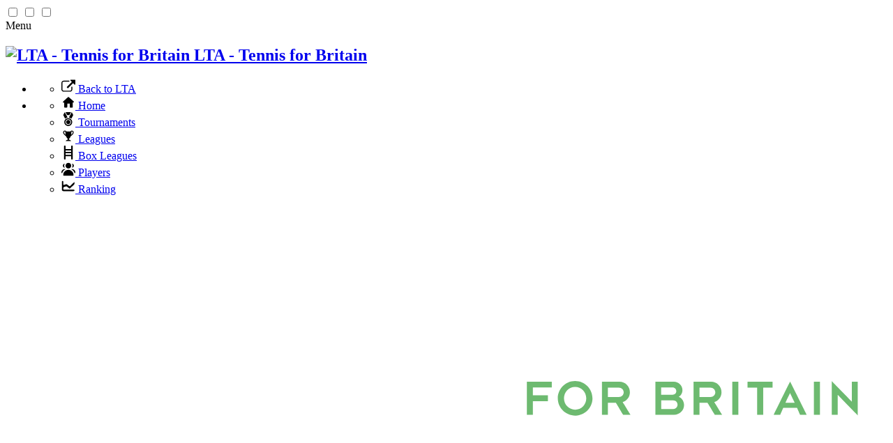

--- FILE ---
content_type: text/html; charset=utf-8
request_url: https://competitions.lta.org.uk/
body_size: 8152
content:
<!DOCTYPE html>
<html dir="ltr" lang="en-GB">
<head>
  <meta charset="utf-8">
  <title>LTA - Tennis for Britain</title>
  <meta name="viewport" content="width=device-width, initial-scale=1, viewport-fit=cover" />
  <meta name="description" content="Find local Tennis Tournaments and Competitions in the UK. Tennis Competitions near you for all ages - Play tennis more often with the LTA." />
  <meta name="format-detection" content="telephone=no" />
  <meta name="msapplication-TileImage" content="//static.tournamentsoftware.com/content/images/themes/lta/app/mstile-144x144.png" />
  <meta property="og:type" content="website" />
  <meta property="og:title" content="LTA - Tennis for Britain" />
  <meta property="og:image" content="https://static.tournamentsoftware.com/content/images/themes/lta/app/android-chrome-512x512.png" />
  <meta property="og:url" content="https://competitions.lta.org.uk/" />
  <meta property="og:locale" content="en_GB" />
  <meta property="og:site_name" content="LTA - Tennis for Britain" />
  <meta name="twitter:card" content="summary" />
  <meta name="twitter:creator" content="@TournamentSoft" />
  <link href="//static.tournamentsoftware.com/Content/fonts/open-sans/Regular/OpenSans-Regular-webfont.woff2?v=1.0.0" rel="preload" type="font/woff2" as="font" crossorigin="anonymous" />
  <link href="//static.tournamentsoftware.com/Content/fonts/open-sans/SemiBold/OpenSans-SemiBold-webfont.woff2?v=1.0.0" rel="preload" type="font/woff2" as="font" crossorigin="anonymous" />
  <link href="//static.tournamentsoftware.com/Content/fonts/open-sans/Bold/OpenSans-Bold-webfont.woff2?v=1.0.0" rel="preload" type="font/woff2" as="font" crossorigin="anonymous" />
  <link href="//static.tournamentsoftware.com/content/styles/css/themes/lta/styles.css?v=20260127110122" rel="stylesheet" />
  <link href="//static.tournamentsoftware.com/content/images/themes/lta/app/favicon.ico?v=20200204143620" rel="icon" type="image/ico" />
  <link href="//static.tournamentsoftware.com/content/images/themes/lta/app/favicon-32x32.png?v=20200204143620" rel="icon" sizes="32x32" />
  <link href="//static.tournamentsoftware.com/content/images/themes/lta/app/apple-touch-icon.png?v=20200204143620" rel="apple-touch-icon" />
  <link href="//static.tournamentsoftware.com/content/images/themes/lta/app/safari-pinned-tab.svg" rel="mask-icon" />
  <link href="/content/images/themes/lta/app/manifest.json" rel="manifest" />
<script async src="https://www.googletagmanager.com/gtag/js?id=G-R8CDFT1V4H"></script><script>window.dataLayer = window.dataLayer || [];function gtag(){dataLayer.push(arguments);}gtag('js', new Date());gtag('config', 'G-R8CDFT1V4H');</script>
  <script src="//static.tournamentsoftware.com/Content/scripts/dist/jquery-bundle.js?v=20240430131824"></script>
</head>
<body class="organization organization--lta">
  

<input id="nav-toggle" role="button" class="accessible-hidden menu__toggle" aria-haspopup="true" type="checkbox"> 
<input id="tertiary-nav-toggle" role="button" class="accessible-hidden menu__toggle" aria-haspopup="true" type="checkbox">
<input id="sidebar-toggle" role="button" class="is-extendable-until-medium accessible-hidden" aria-haspopup="true" type="checkbox">
<nav class="primary-nav" role="navigation">
  <label for="nav-toggle" title="Click to hide site navigation" class="nav-toggle__button menu__button js-nav-toggle__button">
      <span class="nav-toggle__title">Menu</span><span class="hamburger"></span>
  </label>
  <h1 class="logo">
    <a class="logo__link" href="/">
<img src="//static.tournamentsoftware.com/Content/images/themes/lta/logo.svg?v=20200414121636" id="logo--desktop" alt="LTA - Tennis for Britain">      <span class="logo__name">LTA - Tennis for Britain</span>
    </a>
  </h1>
<ul>
    <li class="primary-nav__wrapper">
      <ul class="primary-nav__list primary-nav__list--sub">
        <li class="primary-nav__item">
          <a href="https://www.lta.org.uk/" rel="noopener" title="Back to LTA" class="primary-nav__link nav-link is-highlighted">
            <svg width="20" height="20" aria-hidden="true" class="icon-external-link nav-link__prefix"><use xlink:href="/Content/images/sprite.svg?v=20241015131749#icon-external-link"></use></svg>
            <span class="nav-link__value">Back to LTA</span>
          </a>
        </li>
      </ul>
    </li>
    <li class="primary-nav__wrapper">
    <ul class="primary-nav__list">
        <li class="primary-nav__item">
            <a href="/" title="Home" class="primary-nav__link nav-link is-active" aria-current=page>
              <svg width="20" height="20" aria-hidden="true" class="icon-home nav-link__prefix"><use xlink:href="/Content/images/sprite--core.svg?v=20250220144920#icon-home"></use></svg>
              <span class="nav-link__value">Home</span>
            </a>
        </li>
        <li class="primary-nav__item">
            <a href="/tournaments" title="Tournaments" class="primary-nav__link nav-link " >
              <svg width="20" height="20" aria-hidden="true" class="icon-tournament nav-link__prefix"><use xlink:href="/Content/images/sprite--core.svg?v=20250220144920#icon-tournament"></use></svg>
              <span class="nav-link__value">Tournaments</span>
            </a>
        </li>
        <li class="primary-nav__item">
            <a href="/leagues" title="Leagues" class="primary-nav__link nav-link " >
              <svg width="20" height="20" aria-hidden="true" class="icon-league nav-link__prefix"><use xlink:href="/Content/images/sprite--core.svg?v=20250220144920#icon-league"></use></svg>
              <span class="nav-link__value">Leagues</span>
            </a>
        </li>
        <li class="primary-nav__item">
            <a href="/find/ladder" title="Box Leagues" class="primary-nav__link nav-link " >
              <svg width="20" height="20" aria-hidden="true" class="icon-ladder nav-link__prefix"><use xlink:href="/Content/images/sprite--core.svg?v=20250220144920#icon-ladder"></use></svg>
              <span class="nav-link__value">Box Leagues</span>
            </a>
        </li>
        <li class="primary-nav__item">
            <a href="/find/player" title="Players" class="primary-nav__link nav-link " >
              <svg width="20" height="20" aria-hidden="true" class="icon-players nav-link__prefix"><use xlink:href="/Content/images/sprite--core.svg?v=20250220144920#icon-players"></use></svg>
              <span class="nav-link__value">Players</span>
            </a>
        </li>
        <li class="primary-nav__item">
            <a href="/ranking" title="Ranking" class="primary-nav__link nav-link " >
              <svg width="20" height="20" aria-hidden="true" class="icon-statistics nav-link__prefix"><use xlink:href="/Content/images/sprite--core.svg?v=20250220144920#icon-statistics"></use></svg>
              <span class="nav-link__value">Ranking</span>
            </a>
        </li>
    </ul>
  </li>
  
  </ul>
</nav>
<div class="content">

<div class="masthead masthead--fixed" role="banner">
  
  <div class="masthead__main">
    
    

      <div class="logo__main">
        <a class="logo__link" href="/">
          <img src="/Content/images/themes/lta/logo.svg?v=20230421154817" id="logo--desktop" alt="LTA - Tennis for Britain">
          <span class="logo__name">LTA - Tennis for Britain</span>
        </a>
      </div>
    <label for="MastheadSearchInput" class="masthead__item-link" id="label_search_1">
      <span><svg width="20" height="20" aria-hidden="true" class="icon-search"><use xlink:href="/Content/images/sprite--core.svg?v=20250220144920#icon-search"></use></svg></span>
    </label>

    
      <div class="search__main">
          <label for="MastheadSearchInput" class="accessible-hidden" id="label_search_3">Search</label>
        <div class="search-box">
          
<div class="form-has-icon has-clear js-form-wrapper form-wrapper">
 <div class="form-element">
  <input type="search" name="SearchString" id="MastheadSearchInput" placeholder="Search" spellcheck="false" autocomplete="off" autocorrect="off" autocapitalize="off" data-min-char="3" aria-describedby="SearchString-tip" class="form-control search-box__field js-search-box__field">
   <span class="placeholder-text">Search</span>
  
  <span class="form-icon"><svg width="20" height="20" focusable="false" class="icon-search"><use xlink:href="/Content/images/sprite--core.svg?v=20250220144920#icon-search"></use></svg></span>
  <button type="button" class="icon-x__trigger js-formcontrol_clear is-hidden"><svg width="20" height="20" class="icon-x icon-x--close"><use xlink:href="/Content/images/sprite--core.svg?v=20250220144920#icon-x"></use></svg></button><span class="field-validation-valid form__message error text--small" data-valmsg-for="SearchString" data-valmsg-replace="true" id="SearchString-tip" role="tooltip"></span>
 </div>
</div>
          <button type="button" class="search-box__close js-search-box__close"><svg width="20" height="20" aria-label="Close" class="icon-x"><use xlink:href="/Content/images/sprite--core.svg?v=20250220144920#icon-x"></use></svg></button>
        </div>
        <div class="search__dropdown js-search__dropdown" data-previewurl="/Navigation/SearchPreviewContent">
          
<div class="loader loader--list-view">
 <svg class="spinner">
  <circle cx="20" cy="20" r="18" class="spinner__circle"></circle>
 </svg>
</div>
          <p class="search__message js-search__message">Please fill in at least 3 characters</p>
          
          <div class="search__dropdown-results search__dropdown-results--preview is-loading-element is-loading-element--blur js-search__dropdown-preview">
            
          </div>
          <div class="search__dropdown-results js-search__dropdown-results is-hidden is-loading-element is-loading-element--blur">

          </div>
        </div>
      </div>
  </div>
  <div class="masthead__user">
    
            <a href="/user?returnUrl=%2F" class="nav-link masthead__item-link text--bold"><span class="nav-link__value">Log In</span></a>


<label for="nav-toggle" title="Click to show site navigation" class="nav-toggle__button masthead__item-link menu__button ">
    <span class="nav-toggle__title">Menu</span><span class="hamburger"></span>
</label>
  </div>
</div>

  
    <div class="wrapper wrapper--padding">
      
      <div class="page-content flex-grid page-content-start">
        <div class="page-content__main flex-col">
          <div class="module module--card has-tabs">
            <div class="module__banner">
              <h2 class="module__title">Tournaments</h2>
              <p class="module__aside">
                
<a role="button" href="/find/tournament" class="btn btn--link">Tournaments</a>

<a role="button" href="/find/league" class="btn btn--link">Leagues</a>              </p>
            </div>
            <div class="module__content">
              <div class="module-container module-container--full-width">
                
                <div class="wrapper--tabbed-content js-is-loading">
                  

<ul id="js-page-nav-tournamentlist" data-tab-target="tabcontent" class="page-nav page-nav--tabs">
 <li role="presentation" class="page-nav__item js-page-nav__item">
  <a href="#TabRecent" role="tab" data-href="/Home/DoTournamentSearch?Page=1&amp;SelectedTab=Recent" data-tabid="TabRecent" class="page-nav__link js-tab-autoload js-tab">Recent</a>
 </li>
 <li role="presentation" class="page-nav__item js-page-nav__item">
  <a href="#TabUpcoming" role="tab" data-href="/Home/DoTournamentSearch?Page=1&amp;SelectedTab=Upcoming" data-tabid="TabUpcoming" class="page-nav__link js-tab">Upcoming</a>
 </li>
 <li role="presentation" class="page-nav__item js-page-nav__item">
  <a href="#TabThisWeek" role="tab" data-href="/Home/DoTournamentSearch?Page=1&amp;SelectedTab=ThisWeek" data-tabid="TabThisWeek" class="page-nav__link js-tab">This week</a>
 </li>
 <li class="page-nav__item page-nav__item--more is-hidden dropdown js-more">
  <span data-toggle="dropdown" id="tst_161d9a16-e60d-4e55-8558-1079d2ddfbed" class="js-toggle-dropdown">More<svg width="20" height="20" class="icon-dropdown"><use xlink:href="/Content/images/sprite--core.svg?v=20250220144920#icon-dropdown"></use></svg></span>
  <div class="dropdown-menu dropdown-menu--right js-more-menu">
   <div class="dropdown-caret"></div>
   <ul aria-labelledby="tst_161d9a16-e60d-4e55-8558-1079d2ddfbed" class="page-nav--more js-page-nav--more"></ul>
  </div>
 </li>
</ul>
                  
<div class="loader loader--list-view">
 <svg class="spinner">
  <circle cx="20" cy="20" r="18" class="spinner__circle"></circle>
 </svg>
</div>
                  <div class="tabbed-content is-loading-element is-loading-element--blur" id="tabcontent">
                    
                  </div>
                </div>
              </div>
            </div>
          </div>
        </div>
          <div class="page-content__sidebar flex-col-md-4">
                          <div class="module module--card general-news">
    <div class="module__banner">
      <h4 class="module__title">News</h4>
    </div>
    <div class="module__content">
      <div class="module-container">
        <div class="list list--naked article js-general-news-list">
          <div class="list__item">
            <h5 class="general-news__title">LTA’s new drive to grow competitive opportunities for players of all ages and abilities</h5>
            <div class="general-news__text margin-bottom--small collapse js-news-text-collapse" id="js-news-7CA83EDD-4990-4D04-B39F-57AB2E62F8C6" aria-expanded="false">
              <p>The LTA has a new Competition Plan to help us grow and diversify the players of the future. The plan will be delivered from 2025-2029. <a href="https://www.lta.org.uk/news/new-drive-to-grow-competitive-opportunities-for-players-of-all-ages-and-abilities/">Find out more.</a></p>

<p>We want to embed a true culture of competition across tennis and padel in Great Britain to grow the numbers of adults and children competing.</p>

              
            </div>
            <div class="margin-bottom--small is-hidden text--right">
              
      <a href="#js-news-7CA83EDD-4990-4D04-B39F-57AB2E62F8C6" data-toggle="collapse" data-target="#js-news-7CA83EDD-4990-4D04-B39F-57AB2E62F8C6" class="nav-link js-news-read-more"><span class="nav-link__value">Read more</span>  <svg class="icon-dropdown nav-link__postfix" aria-hidden="true" width="20" height="20"><use xlink:href="/Content/images/sprite--core.svg?v=20250220144920#icon-dropdown" /></svg>
</a>

            </div>
          </div>
          <div class="list__item">
            <h5 class="general-news__title">Competition Eligibility Questionnaire</h5>
            <div class="general-news__text margin-bottom--small collapse js-news-text-collapse" id="js-news-623CCBB1-EFCB-459D-95A4-892A6AD310EF" aria-expanded="false">
              <p><strong>Have you completed the competition category questionnaire?</strong></p>

<p>Following the implementation of the LTA&#39;s Transgender and Non-Binary Individuals Policy in December 2024, players are required to update their profile by completing a short <a href="https://www.lta.org.uk/account-details/competition-eligibility-page/">competition eligility questionnaire</a>.</p>

<p>&nbsp;</p>

              
            </div>
            <div class="margin-bottom--small is-hidden text--right">
              
      <a href="#js-news-623CCBB1-EFCB-459D-95A4-892A6AD310EF" data-toggle="collapse" data-target="#js-news-623CCBB1-EFCB-459D-95A4-892A6AD310EF" class="nav-link js-news-read-more"><span class="nav-link__value">Read more</span>  <svg class="icon-dropdown nav-link__postfix" aria-hidden="true" width="20" height="20"><use xlink:href="/Content/images/sprite--core.svg?v=20250220144920#icon-dropdown" /></svg>
</a>

            </div>
          </div>
        </div>
      </div>
    </div>
  </div>

      <div class="module module--card ranking-list-legacy">
        <div class="module__banner">
          <h4 class="module__title">Latest rankings</h4>
        </div>
        <div class="module__content">
          <div class="module-container">
            <h3><a href="/ranking/default.aspx">Latest rankings</a></h3><table>
	<tr>
		<td><a href="/ranking/ranking.aspx?rid=301" class="sporticon sporticon_tennis_h" title="LTA Combined Rankings (23/01/2026)">LTA Combined Rankings</a></td>
	</tr><tr>
		<td><a href="/ranking/ranking.aspx?rid=303" class="sporticon sporticon_tennis_h" title="LTA Recent Form (23/01/2026)">LTA Recent Form</a></td>
	</tr><tr>
		<td><a href="/ranking/ranking.aspx?rid=302" class="sporticon sporticon_tennis_h" title="LTA Senior Rankings (23/01/2026)">LTA Senior Rankings</a></td>
	</tr><tr>
		<td><a href="/ranking/ranking.aspx?rid=305" class="sporticon sporticon_tennis_h" title="LTA Padel Rankings (23/01/2026)">LTA Padel Rankings</a></td>
	</tr><tr>
		<td><a href="/ranking/ranking.aspx?rid=306" class="sporticon sporticon_tennis_h" title="LTA Padel Senior Rankings (23/01/2026)">LTA Padel Senior Rankings</a></td>
	</tr><tr>
		<td><a href="/ranking/default.aspx" class="morelink">More...</a></td>
	</tr>
</table>
          </div>
        </div>
      </div>

          </div>
      </div>
    </div>

<script src="//static.tournamentsoftware.com/Content/scripts/dist/vendor-slick-bundle.js?v=20220607101121"></script>


<!-- footer -->
    <footer class="wrapper wrapper--hightlight-dark page-foot" role="contentinfo">
      <div class="wrapper--padding">
        <div class="row">
          <div class="col-sm-4 col-xs-12 footer__column">
            <h6 class="page-foot__title">Account</h6>
            <ul class="list list--naked">
                <li class="list__item"><a href="/user?ReturnUrl=%2F" class="nav-link text--link-white"><span class="nav-link__value">Log in</span></a></li>
            </ul>
          </div>
          <div class="col-sm-4 col-xs-6 footer__column">
            <h6 class="page-foot__title">Contact</h6>

    <ul class="list--naked list">
        <li class="list__item">
          
      <span class="nav-link"><span class="nav-link__value"> <span class="p-adr">
  <span class="p-name">Lawn Tennis Association</span>
  <span>National Tennis Centre </span>
  <span class="p-street-adress">100 Priory Lane</span>
  <span>Roehampton</span>
  <span class="locality">London</span>
  <span class="p-postal-code">SW15 5JQ</span>
</span></span>
</span>

        </li>
        <li class="list__item">
          
      <a href="https://www.lta.org.uk/about-us/contact-us/" class="nav-link btn--small btn--primary btn margin-top--small" target="_blank" rel="noopener"><span class="nav-link__value">Contact us</span>
</a>

        </li>
        <li class="list__item">
          
      <a href="https://www.lta.org.uk/support-centre/" class="nav-link btn--small btn--secondary btn margin-top--small" target="_blank" rel="noopener"><span class="nav-link__value">Help Centre</span>
</a>

        </li>
    </ul>
          </div>
            <div class="col-sm-4 col-xs-6 footer__column">
              <h6 class="page-foot__title">Social media</h6>
              
    <ul class="list--inline list">
        <li class="list__item">
          
      <a href="https://x.com/the_LTA" class="nav-link social-media__link" target="_blank" rel="noopener"><span class="nav-link__value"> <svg aria-hidden="true" class="icon icon-twitter social-media__icon" height="20" version="1.1" viewBox="0 0 20 20" width="20" xmlns="http://www.w3.org/2000/svg" xmlns:xlink="http://www.w3.org/1999/xlink">
  <use xlink:href="/Content/icons/twitter-x.svg?v=20250403093956#icon"></use>
</svg></span>
</a>

        </li>
        <li class="list__item">
          
      <a href="https://www.facebook.com/thelta1" class="nav-link social-media__link" target="_blank" rel="noopener"><span class="nav-link__value"> <svg aria-hidden="true" class="icon icon-facebook social-media__icon" height="20" version="1.1" viewBox="0 0 20 20" width="20" xmlns="http://www.w3.org/2000/svg" xmlns:xlink="http://www.w3.org/1999/xlink">
  <use xlink:href="/Content/icons/facebook.svg?v=20240304163555#icon"></use>
</svg></span>
</a>

        </li>
        <li class="list__item">
          
      <a href="https://www.instagram.com/lta/" class="nav-link social-media__link" target="_blank" rel="noopener"><span class="nav-link__value"> <svg aria-hidden="true" class="icon icon-instagram social-media__icon" height="20" version="1.1" viewBox="0 0 20 20" width="20" xmlns="http://www.w3.org/2000/svg" xmlns:xlink="http://www.w3.org/1999/xlink">
  <use xlink:href="/Content/icons/instagram.svg?v=20240304163555#icon"></use>
</svg></span>
</a>

        </li>
        <li class="list__item">
          
      <a href="https://www.youtube.com/user/britishtennislta" class="nav-link social-media__link" target="_blank" rel="noopener"><span class="nav-link__value"> <svg aria-hidden="true" class="icon icon-youtube-logo social-media__icon" height="20" version="1.1" viewBox="0 0 20 20" width="20" xmlns="http://www.w3.org/2000/svg" xmlns:xlink="http://www.w3.org/1999/xlink">
  <use xlink:href="/Content/icons/youtube.svg?v=20240304163555#icon"></use>
</svg></span>
</a>

        </li>
        <li class="list__item">
          
      <a href="https://www.tiktok.com/@lta?lang=en" class="nav-link social-media__link" target="_blank" rel="noopener"><span class="nav-link__value"> <svg aria-hidden="true" class="icon icon-tiktok social-media__icon" height="20" version="1.1" viewBox="0 0 20 20" width="20" xmlns="http://www.w3.org/2000/svg" xmlns:xlink="http://www.w3.org/1999/xlink">
  <use xlink:href="/Content/icons/tiktok.svg?v=20240304163555#icon"></use>
</svg></span>
</a>

        </li>
        <li class="list__item">
          
      <a href="https://www.linkedin.com/company/lawn-tennis-association/mycompany/" class="nav-link social-media__link" target="_blank" rel="noopener"><span class="nav-link__value"> <svg aria-hidden="true" class="icon icon-linkedin social-media__icon" height="20" version="1.1" viewBox="0 0 20 20" width="20" xmlns="http://www.w3.org/2000/svg" xmlns:xlink="http://www.w3.org/1999/xlink">
  <use xlink:href="/Content/icons/linkedin.svg?v=20250403093956#icon"></use>
</svg></span>
</a>

        </li>
    </ul>

            </div>
        </div>
        <div class="footer__sub--sub">
            <a href="https://www.tournamentsoftware.com" class="nav-link margin-top" rel="noopener" target="_blank">
              <span class="nav-link__value">
                <img class="footer-page__img" src="/Content/images/providedby--mono.svg?v=20230421154817" alt="Tournament software">
              </span>
            </a>
        </div>
        <ul class="list list--inline list--bordered margin-top">
          <li class="list__item"><a href="/Home" class="nav-link text--link-white text--link-white-muted"><span class="nav-link__value">Home</span></a></li>
          <li class="list__item"><a href="/features" class="nav-link text--link-white text--link-white-muted"><span class="nav-link__value">See what&#39;s new</span></a></li>
                    <li class="list__item"><a href="/cookiewall?ReturnUrl=%2F" class="nav-link text--link-white text--link-white-muted"><span class="nav-link__value">Cookies</span></a></li>
        </ul>
      </div>
    </footer>
<!-- // footer -->
</div>


  <a href="#0" class="back-to-top to-top"><svg width="20" height="20" aria-label="To top" class="icon-chevron_up"><use xlink:href="/Content/images/sprite--core.svg?v=20250220144920#icon-chevron_up"></use></svg></a>
  <label for="nav-toggle" class="backdrop nav-toggle-backdrop"></label>
  <label for="sidebar-toggle" class="backdrop sidebar-toggle-backdrop"></label>
  <div class="backdrop js-main-search-backdrop js-ui-tour-backdrop"></div>
  
  <script src="//static.tournamentsoftware.com/Content/scripts/dist/vendor-bundle.js?v=20240430131824"></script>
<script src="//static.tournamentsoftware.com/Content/scripts/dist/functions-bundle.js?v=20250304133052"></script>

<script>
  $(function() {
    if (moment) {
      moment.locale('en');
    }
    if (typeof (bindBanners) === 'function') {
      bindBanners();
    }
    visualreality.web.init();
  });
</script>
  
  




    <script>
          $('#js-page-nav-tournamentlist').VisualTabs({
              onTabLoadComplete: function() {
                  bindBanners();
              }
          });
          $(function() {
              if ($('.js-limit-height').length) {
                  var maxItemHeight = 300;
                  $('.js-limit-height').each(function() {
                      if ($(this).height() > (maxItemHeight * 1.25)) {
                          var $divLimit = $(this).find('div:first');
                          var $aReadMore = $(this).find('.js-read-more');
                          $divLimit.attr('data-height', $divLimit.outerHeight()).css({
                              overflow: 'hidden',
                              height: maxItemHeight + 'px',
                              transition: 'height .2s ease-in-out'
                          }).addClass('module--gradient-bg js-height-limited');
                          $aReadMore.removeClass('is-hidden').css({marginTop: -$aReadMore.outerHeight() + 'px'});
                      }
                  });
                  $('.js-read-more').on('mouseover', function() {
                      $('.js-height-limited').css({ willChange: 'auto' });
                  }).on('click', function() {
                      var $divLimit = $('.js-height-limited');
                      $(this).addClass('is-hidden');
                      $divLimit.css({ overflow: 'visible', height: $divLimit.data('height') + 'px' }).removeClass('module--gradient-bg js-height-limited');
                      return false;
                  });
              }
          });
    </script>


  <script>
  $(function () {
    $('.js-news-text-collapse').each(function () {
      var maxHeight = parseInt($(this).css('maxHeight'));
      var innerHeight = 0;
      $(this).children().each(function() {
        innerHeight += $(this).height();
      });
      if (innerHeight > maxHeight) {
        $(this).css({
          minHeight: maxHeight
        }).next().removeClass('is-hidden');
      }
    });
    $('.js-news-read-more').on('click', function(ev) {
      ev.preventDefault();
    });
    $('.js-general-news-list').slick({ dots: true, row: 0, arrows: false, speed: 450, useTransform: true, cssEase: 'cubic-bezier(0.14, 1.01, 0.63, 1.04)', slidesToShow: 1, slidesToScroll: 1, autoplay: true, autoplaySpeed: 10000 });
  });
  </script><script>
                     $('.js-page-nav-rankinglist').VisualTabs();
                     $('.js-page-nav-rankinglist .js-tab').on('click',
                       function() {
                         if ($(this).parent().hasClass('page-nav__item--active')) {
                           return false;
                         }
                         var $thisParentWrapper = $(this).parents('.js-page-nav-rankinglist').first();
                         var $isOuterTabRow = $thisParentWrapper.parent().find('.js-page-nav-rankinglist').length;
                         $thisParentWrapper.find('.page-nav__item').removeClass('page-nav__item--active');
                         var $moreMenu = $(this).parents('.js-more');
                         if ($moreMenu.length) {
                           $moreMenu.addClass('page-nav__item--active').removeClass('open').children().first().attr('aria-expanded', false);
                         }
                         $(this).parent().addClass('page-nav__item--active');
                         if ($isOuterTabRow) {
                           $thisParentWrapper.parent().find('[role=tabpanel]').addClass('is-hidden');
                           var $activeSubTab = $($(this).attr('href')).find('.page-nav__item--active > a').first();
                           if ($activeSubTab.length) {
                             $($activeSubTab.attr('href')).removeClass('is-hidden');
                           }
                         } else {
                           $thisParentWrapper.next().find('table').addClass('is-hidden');
                         }
                         $($(this).attr('href')).removeClass('is-hidden');
                         $(window).trigger('resize'); 
                         return false;
                       });
                   </script><script>
         searchMinChar = 1;
         $(function () {
             
             $(window).on('scroll', function () {
                 var pagecontent = $('.page-content-start');
                 if (pagecontent && pagecontent.length > 0) {
                     if ($(this).scrollTop() > pagecontent.offset().top) {
                         $('.js-masthead--sticky').addClass('animate');
                         //if ($('.logo__main').is(':visible'))
                         //{
                           //$('.logo__main').addClass('hide');
                         //}
                     } else if ($(this).scrollTop() < pagecontent.offset().top) {
                         $('.js-masthead--sticky').removeClass('animate');
                         //if ($('.logo__main').hasClass('hide'))
                         //{
                           //$('.logo__main').removeClass('hide');
                         //}
                     }
                 }
             });
         });
         var setTopSearchQuery = function (query) {
             if (query && query.length > 0) {
                 $('#layoutSubheader_q').val(query);
             }
         }
         $('#layoutSubheader_q').on('keydown', function (event) {
             if (event.keyCode === 13) {
                 var query = $(this).val();
                 if (query || query === '') {
                     var target = $('input.js-nav_query_target');
                     if (target) { target.val($(this).val()); }
                 }
                 return doSearch();
             }
         });
         var doSearch = function () {
             var searchform = $('#form_globalsearch');
             if (searchform) {
                 $('.back-to-top').trigger('click');
                 searchform.trigger('submit');
                 return false;
             }
             return true;
         }
      $('#label_search_1').on('click', function (event) {
        $('html, body').addClass('main-search-is-active');
      });
     </script>
  
</body>
</html>

--- FILE ---
content_type: image/svg+xml
request_url: https://competitions.lta.org.uk/Content/images/sprite.svg?v=20241015131749
body_size: 18750
content:
<svg xmlns="http://www.w3.org/2000/svg">
	<symbol id="icon-pin" viewBox="0 0 32 32">
		<path d="M16.64 4c0.64-0.64 1.76-0.64 2.4 0 0 0 0 0 0 0l9.44 9.44c0.64 0.64 0.64 1.76 0 2.4s-1.76 0.64-2.4 0l-1.12-1.12-5.12 5.92c0.64 2.080 0.48 4.48-0.64 6.4v0c-0.16 0.64-0.64 0.96-1.28 1.12-0.48 0-1.12 0-1.44-0.48l-11.84-11.84c-0.32-0.32-0.48-0.96-0.48-1.44s0.48-0.96 0.96-1.28v0c1.92-1.12 4.32-1.28 6.4-0.64l5.92-5.12-1.12-1.12c-0.64-0.64-0.64-1.76 0-2.4 0 0 0 0 0 0zM8.32 21.76l2.4 2.4-3.52 3.52c-0.64 0.64-1.76 0.64-2.4 0s-0.64-1.76 0-2.4l3.52-3.52z"></path>
	</symbol>
<symbol id="icon-safe-sports" viewBox="0 0 32 32">
	<path d="M0.64 16.96c0.96-4.48 2.72-8.8 7.040-11.040 1.12-0.48 2.24-0.8 3.36-0.64 0 0 0.16 0 0.32 0 0.16 0.16 0.32 0.48 0.32 0.64 0 0.32 0.32 0.8 0.48 1.12 0.16 0.48 0.48 0.96 0.8 1.44 1.12 1.6 2.72 0 2.88 0.96 0.16 0.8 0.32 1.6 0.48 2.24 0.96 4.16 1.44 8.96 5.44 11.52 0.48 0.32 0 0.16-0.16 0.32-0.48 0-0.96 0-1.44-0.16-3.68-0.96-5.6-4.32-7.2-7.36-0.48-0.8-0.8-1.76-1.44-2.56-1.92-3.2-5.92-2.080-8 0.16-0.8 0.96-1.6 1.92-2.24 2.88-0.16 0.32-0.32 0.48-0.48 0.8 0 0.16-0.16 0.32-0.32 0.32 0-0.16 0-0.48 0-0.64v0z"></path>
	<path d="M22.4 29.92c-7.36-0.8-11.68-8-11.84-14.88 0 0 0 0 0 0.16 0.32 0.8 0.64 1.6 1.12 2.4 0.96 2.72 2.88 5.12 5.44 6.72 2.24 1.44 4.96 1.76 7.52 0.96 3.040-0.96 5.12-3.68 5.28-6.72 0-0.32 0.32-0.32 0.32 0 2.4 6.4-1.12 11.68-8 11.36v0z"></path>
	<path d="M16.32 2.24c1.6 0.8 2.080 2.72 1.28 4.32 0 0.32-0.32 0.64-0.64 0.8-0.96 1.28-2.56 1.6-3.36 0-0.96-1.28-0.8-3.2 0-4.48 0.64-0.8 1.6-0.96 2.56-0.8v0z"></path>
	<path d="M23.36 23.040c-1.92-2.56 0.64-7.040 3.52-4.96 0.96 0.64 1.28 2.080 0.48 3.040 0 0-0.16 0.16-0.32 0.32-0.96 0.96-2.24 1.44-3.52 1.6 0 0-0.16 0-0.32 0v0z"></path>
</symbol>
  <symbol id="icon-info" viewBox="0 0 32 32">
    <path d="M22.056 25.693c-0.005-0.667-0.544-1.207-1.211-1.211h-1.212v-10.902c-0.005-0.667-0.544-1.207-1.211-1.211h-7.269c-0.667 0.005-1.207 0.544-1.211 1.211v2.423c0.005 0.667 0.544 1.207 1.211 1.211h1.212v7.269h-1.211c-0.667 0.005-1.207 0.544-1.211 1.211v2.424c0.005 0.667 0.544 1.207 1.211 1.211h9.692c0.667-0.005 1.207-0.544 1.211-1.211v-0zM19.634 3.888c-0.005-0.667-0.544-1.207-1.211-1.211h-4.847c-0.667 0.005-1.207 0.544-1.211 1.211v3.634c0.005 0.667 0.544 1.207 1.211 1.211h4.847c0.667-0.005 1.207-0.544 1.211-1.211v-0z"></path>
  </symbol>
  <symbol id="icon-blocks" viewBox="0 0 32 32">
    <path d="M2 2h11.2v11.2h-11.2v-11.2z"></path>
    <path d="M18.8 2h11.2v11.2h-11.2v-11.2z"></path>
    <path d="M2 18.8h11.2v11.2h-11.2v-11.2z"></path>
    <path d="M18.8 18.8h11.2v11.2h-11.2v-11.2z"></path>
  </symbol>
  <symbol id="icon-check-ribbon" viewBox="0 0 32 32">
    <path d="M15.954 30.17c-0.001 0-0.002 0-0.003 0-0.494 0-0.954-0.149-1.335-0.405l0.009 0.005-1.307-0.862c-0.376-0.249-0.837-0.398-1.333-0.398h-0.136l-1.555 0.094h-0.146c-0.938-0.001-1.751-0.538-2.149-1.321l-0.006-0.014-0.701-1.395c-0.237-0.466-0.607-0.836-1.060-1.067l-0.014-0.006-1.416-0.698c-0.796-0.402-1.332-1.213-1.332-2.149 0-0.056 0.002-0.111 0.006-0.166l-0 0.007 0.094-1.555c0.002-0.041 0.004-0.089 0.004-0.137 0-0.495-0.148-0.956-0.403-1.34l0.006 0.009-0.854-1.296c-0.251-0.374-0.4-0.834-0.4-1.33s0.149-0.956 0.406-1.338l-0.006 0.009 0.854-1.301c0.25-0.376 0.4-0.838 0.4-1.334 0-0.051-0.002-0.102-0.005-0.153l0 0.007-0.096-1.55c-0.003-0.045-0.005-0.098-0.005-0.152 0-0.936 0.536-1.747 1.318-2.143l0.014-0.006 1.395-0.701c0.469-0.243 0.842-0.617 1.075-1.074l0.006-0.014 0.704-1.4c0.405-0.795 1.218-1.33 2.155-1.331h0.146l1.557 0.094h0.136c0.006 0 0.013 0 0.021 0 0.488 0 0.942-0.145 1.321-0.394l-0.009 0.006 1.307-0.854c0.375-0.252 0.836-0.402 1.333-0.402s0.958 0.15 1.341 0.408l-0.009-0.005 1.301 0.854c0.375 0.249 0.836 0.397 1.331 0.398h0.136l1.552-0.099h0.146c0.938 0.001 1.751 0.538 2.149 1.321l0.006 0.014 0.701 1.395c0.237 0.467 0.607 0.837 1.060 1.067l0.014 0.006 1.41 0.709c0.797 0.401 1.334 1.213 1.334 2.15 0 0.053-0.002 0.105-0.005 0.157l0-0.007-0.094 1.554c-0.002 0.041-0.004 0.088-0.004 0.136 0 0.496 0.148 0.957 0.403 1.342l-0.006-0.009 0.862 1.301c0.251 0.374 0.4 0.834 0.4 1.33s-0.149 0.956-0.406 1.338l0.006-0.009-0.862 1.307c-0.249 0.375-0.398 0.836-0.398 1.331 0 0.048 0.001 0.096 0.004 0.144l-0-0.007 0.094 1.557c0.003 0.045 0.005 0.097 0.005 0.15 0 0.937-0.537 1.749-1.321 2.144l-0.014 0.006-1.395 0.701c-0.467 0.237-0.837 0.607-1.067 1.060l-0.006 0.014-0.709 1.41c-0.404 0.797-1.217 1.333-2.155 1.334h-0.146l-1.555-0.094h-0.136c-0.002 0-0.004 0-0.006 0-0.494 0-0.953 0.149-1.335 0.404l0.009-0.006-1.301 0.862c-0.369 0.243-0.821 0.387-1.307 0.387-0.008 0-0.016-0-0.024-0h0.001zM10.648 14.475c-0.003-0-0.007-0-0.010-0-0.201 0-0.381 0.090-0.501 0.233l-0.001 0.001-1.083 1.054c-0.127 0.138-0.205 0.324-0.205 0.527s0.078 0.389 0.206 0.528l-0.001-0.001 4.89 4.861c0.131 0.144 0.318 0.234 0.527 0.234s0.397-0.090 0.527-0.234l0.001-0.001 8.64-8.608c0.127-0.138 0.205-0.324 0.205-0.527s-0.078-0.389-0.206-0.528l0 0.001-1.083-1.054c-0.121-0.143-0.3-0.234-0.501-0.234-0.004 0-0.008 0-0.011 0h0.001c-0.213 0-0.406 0.090-0.542 0.233l-0 0-7.030 7.027-3.28-3.28c-0.136-0.144-0.328-0.233-0.541-0.234h-0z"></path>
  </symbol>
  <symbol id="icon-tiktok" viewBox="0 0 32 32">
    <path d="M28.96 13.28c-2.56 0-5.12-0.8-7.040-2.24v10.4c0 5.28-4.16 9.44-9.44 9.44s-9.44-4.16-9.44-9.44c0-5.28 4.16-9.44 9.44-9.44 0.48 0 0.8 0 1.28 0.16v5.28c-2.24-0.64-4.64 0.48-5.44 2.88-0.8 2.080 0.48 4.48 2.88 5.28 2.24 0.64 4.64-0.48 5.44-2.88 0.16-0.48 0.16-0.8 0.16-1.28v-20.32h5.12c0 0.48 0 0.8 0.16 1.28v0c0.32 1.92 1.44 3.52 3.2 4.64 1.12 0.8 2.56 1.12 3.84 1.12v5.12z"></path>
  </symbol>
  <symbol id="icon-add-bracket" viewBox="0 0 32 32">
    <path d="M30.955 21.768c0.48 0 0.96 0.32 0.96 0.8 0 0 0 0 0 0v1.76c0 0.48-0.32 0.96-0.8 0.96 0 0 0 0 0 0h-3.52v3.52c0 0.48-0.32 0.96-0.8 0.96 0 0 0 0 0 0h-1.76c-0.48 0-0.96-0.32-0.96-0.8 0 0 0 0 0 0v-3.52h-4c-0.48 0-0.96-0.32-0.96-0.8 0 0 0 0 0 0v-1.92c0-0.48 0.32-0.96 0.8-0.96 0 0 0 0 0 0h3.52v-3.52c0-0.48 0.32-0.96 0.8-0.96 0 0 0 0 0 0h1.76c0.48 0 0.96 0.32 0.96 0.8 0 0 0 0 0 0v3.52h4z"></path>
    <path d="M7.115 27.528h-7.68v-3.2h6.4v-3.36h-6.4v-3.2h9.6v3.52h3.68v-13.28h-3.68v3.040h-9.6v-3.2h6.4v-3.36h-6.56v-3.2h9.76v3.52h6.88v8h6.56v3.2h-6.56v8.48h-6.88v3.040h-1.92z"></path>
  </symbol>
  <symbol id="icon-wtn" viewBox="0 0 32 32">
    <path d="M28.48 19.2c0-0.32-0.32-0.64-0.64-0.64h-0.96c-0.16 0-0.48 0-0.64 0v0c-0.48 0-0.96 0-1.6 0-0.16-0.8-0.32-1.6-0.64-2.24-0.48-1.6-0.96-3.2-1.44-4.8 0.32 0 4.8 0.64 4.48-2.56 0 0 0 0 0 0 0-0.16 0.16-2.080-5.76-1.28-0.32-1.12-0.8-2.080-0.96-2.88v0c0-0.32-0.16-0.48-0.32-0.8v0l-0.32-1.12c-0.16-0.32-0.48-0.64-0.8-0.48s-0.64 0.48-0.48 0.8l0.16 0.64c0 0.16 0 0.32 0.16 0.48 0 0 0 0 0 0v0 0c-0.16 0.64 0.16 2.080 0.48 3.84-1.28 0.16-2.4 0.48-3.68 0.8-1.12 0.32-1.76 0.48-2.88 0.8 0 0 0 0 0 0-0.64-4.64-2.24-5.6-3.040-5.92-0.64-0.16-1.28 0-1.92 0.16-1.12 0.64-1.76 1.92-1.28 3.040l0.64 1.28c0.16 0.48 0.32 0.8 0.48 0.96l0.48 1.12c0.16 0.32 0.32 0.8 0.48 1.28 0-0.16 0-0.16-0.16-0.32-0.96 0.32-1.76 0.64-2.4 0.8v0c-0.32 0-0.64 0.16-0.96 0.32 0 0 0 0 0 0v0 0c0 0 0 0 0 0-0.16 0-0.16 0-0.32 0.16h-0.48c-0.32 0.16-0.48 0.48-0.32 0.64 0 0.32 0.32 0.48 0.64 0.48l0.8-0.16c0.16 0 0.16 0 0.32 0 0 0 0.16 0 0.16 0v0c0.48-0.16 1.6-0.32 3.040-0.48 0-0.48-0.16-0.8-0.16-0.96 0.64 1.92 1.12 4.48 1.6 7.040-3.52 0.64-4.32 2.080-4.48 2.72-0.16 0.48-0.16 0.96 0.16 1.6 0.48 1.12 1.6 1.6 2.56 1.12l0.96-0.64c0.32-0.16 0.64-0.32 0.8-0.32l0.64-0.32c0.48 2.72 0.8 4.96 0.8 5.6v0 0c0 0 0 0 0 0 0 0.16 0 0.32 0 0.48v0.64c0 0.32 0.32 0.64 0.8 0.64s0.64-0.32 0.64-0.64v-1.12c0-0.32 0-0.48 0-0.8v0c0-1.28 0-3.2 0-5.6 2.080-0.64 4.8-1.12 7.040-1.44 0 0.96 0 1.76 0 2.4l-0.16 1.12c0 0.16-0.16 0.64-0.16 0.96l-0.16 1.44c-0.16 1.28 0.8 2.4 2.24 2.56 0.64 0 1.28-0.16 1.76-0.48 0.8-0.48 2.080-2.24 0.96-7.52-0.16-0.48-0.16-0.8-0.32-1.28 0.96-0.16 1.76-0.32 2.080-0.32v0 0c0 0 0 0 0 0 0.16 0 0.32 0 0.32 0h0.48c1.12-0.16 1.28-0.48 1.28-0.8zM8.48 11.68c0 0.16 0 0.16 0.16 0.32-0.16 0-0.16-0.16-0.16-0.32zM16 18.4c-0.8 0-1.76 0.16-2.56 0.16 0-0.8 0-1.76 0-2.56 0-1.28-0.16-2.56-0.32-3.84 0 0 0 0 0 0 2.4-0.32 4.64-0.64 6.56-0.64 0.32 2.24 0.64 4.64 0.8 6.88-1.44 0-2.88 0-4.48 0z"></path>
  </symbol>
  <symbol id="icon-bookmark-solid" viewBox="0 0 32 32">
    <path d="M5.92 29.44v-24.32c0-1.44 1.12-2.56 2.56-2.56h15.2c1.44 0 2.56 1.12 2.56 2.56v24.48l-10.24-6.080-10.080 5.92z"></path>
  </symbol> 
  <symbol id="icon-notes-medical" viewBox="0 0 32 32">
    <path d="M24.16 5.12h-4.48c0-2.080-1.6-3.68-3.68-3.68s-3.68 1.6-3.68 3.68h-4.48c-1.44 0-2.72 1.28-2.72 2.72v20c0 1.44 1.28 2.72 2.72 2.72h16.32c1.44 0 2.72-1.28 2.72-2.72v-20c0-1.6-1.12-2.72-2.72-2.72zM16 3.68c0.8 0 1.44 0.64 1.44 1.44 0 0.64-0.64 1.28-1.44 1.28s-1.44-0.64-1.44-1.28 0.64-1.44 1.44-1.44zM21.44 20.96c0 0.32-0.16 0.48-0.48 0.48h-3.2v3.2c0 0.32-0.16 0.48-0.48 0.48h-2.72c-0.32 0-0.48-0.16-0.48-0.48v-3.2h-3.2c-0.32 0-0.48-0.16-0.48-0.48v-2.72c0-0.32 0.16-0.48 0.48-0.48h3.2v-3.2c0.16-0.16 0.32-0.32 0.48-0.32h2.72c0.32 0 0.48 0.16 0.48 0.48v3.2h3.2c0.32 0 0.48 0.16 0.48 0.48v2.56zM21.44 10.080c0 0.32-0.16 0.48-0.48 0.48h-9.92c-0.32 0-0.48-0.16-0.48-0.48v-0.96c0-0.32 0.16-0.48 0.48-0.48h10.080c0.32 0 0.48 0.16 0.48 0.48v0.96z"></path>
  </symbol>
  <symbol id="icon-arrow-left-circle" viewBox="0 0 32 32">
    <path d="M1.6 16c0 8 6.4 14.4 14.4 14.4s14.4-6.4 14.4-14.4-6.4-14.4-14.4-14.4-14.4 6.4-14.4 14.4zM27.68 16c0 6.4-5.12 11.68-11.68 11.68s-11.68-5.28-11.68-11.68 5.28-11.68 11.68-11.68 11.68 5.28 11.68 11.68zM23.36 14.88v2.4c0 0.32-0.32 0.64-0.64 0.64h-6.72v3.84c0 0.64-0.8 0.96-1.12 0.48l-5.76-5.76c-0.32-0.32-0.32-0.64 0-0.96l5.76-5.76c0.32-0.48 1.12-0.16 1.12 0.48v3.84h6.72c0.32 0 0.64 0.32 0.64 0.8z"></path>
  </symbol>
  <symbol id="icon-clock" viewBox="0 0 32 32">
    <path d="M16.16 1.6c-7.84 0-14.24 6.4-14.24 14.24s6.4 14.24 14.24 14.24 14.24-6.4 14.24-14.24-6.4-14.24-14.24-14.24zM16.16 27.52c-6.4 0-11.52-5.12-11.52-11.52s5.12-11.52 11.52-11.52 11.52 5.12 11.52 11.52-5.12 11.52-11.52 11.52zM19.68 21.44l-4.96-3.52c-0.16-0.16-0.32-0.32-0.32-0.48v-9.6c0-0.32 0.32-0.64 0.64-0.64h1.92c0.32 0 0.64 0.32 0.64 0.64v8.16l3.84 2.88c0.32 0.16 0.32 0.64 0.16 0.96l-1.12 1.44c0 0.32-0.48 0.32-0.8 0.16z"></path>
  </symbol>
  <symbol id="icon-move-diagonal" viewBox="0 0 28 32">
    <path d="M27.5 21.304v6.75c0 0.001 0 0.002 0 0.004 0 0.797-0.646 1.443-1.443 1.443-0.001 0-0.003 0-0.004 0h-6.75c-1.289 0-1.934-1.561-1.025-2.471l2.182-2.182-6.461-6.461-6.463 6.467 2.184 2.176c0.909 0.91 0.265 2.471-1.025 2.471h-6.75c-0.001 0-0.002 0-0.004 0-0.797 0-1.443-0.646-1.443-1.443 0-0.001 0-0.003 0-0.004v0-6.75c0-1.29 1.56-1.935 2.471-1.025l2.181 2.182 6.465-6.461-6.466-6.467-2.18 2.188c-0.91 0.91-2.471 0.265-2.471-1.025v-6.75c0-0.001 0-0.002 0-0.004 0-0.797 0.646-1.443 1.443-1.443 0.001 0 0.003 0 0.004 0h6.75c1.289 0 1.934 1.561 1.025 2.471l-2.182 2.182 6.461 6.461 6.463-6.467-2.183-2.176c-0.909-0.91-0.265-2.471 1.025-2.471h6.75c0.001 0 0.002 0 0.004 0 0.797 0 1.443 0.646 1.443 1.443 0 0.001 0 0.003 0 0.004v-0 6.75c0 1.29-1.56 1.935-2.471 1.025l-2.181-2.182-6.465 6.461 6.466 6.467 2.18-2.182c0.91-0.916 2.471-0.271 2.471 1.018z"></path>
  </symbol>
  <symbol id="icon-pause" viewBox="0 0 28 32">
    <path d="M9.179 29.44h-5.786c-1.597 0-2.893-1.296-2.893-2.893v-21.214c0-1.597 1.296-2.893 2.893-2.893h5.786c1.597 0 2.893 1.296 2.893 2.893v21.214c0 1.597-1.296 2.893-2.893 2.893zM27.5 26.547v-21.214c0-1.597-1.296-2.893-2.893-2.893h-5.786c-1.597 0-2.893 1.296-2.893 2.893v21.214c0 1.597 1.296 2.893 2.893 2.893h5.786c1.597 0 2.893-1.296 2.893-2.893z"></path>
  </symbol>
  <symbol id="icon-download" viewBox="0 0 32 32">
    <path d="M8.8 1.76c-1.92 0-3.52 1.6-3.52 3.52v21.44c0 1.92 1.6 3.52 3.52 3.52h14.24c1.92 0 3.52-1.6 3.52-3.52v-16h-7.2c-0.96 0-1.76-0.8-1.76-1.76v-7.2h-8.8zM19.52 1.76v7.2h7.2l-7.2-7.2zM17.28 14.72v5.76l1.76-1.76c0.48-0.48 1.44-0.48 1.92 0s0.48 1.44 0 1.92l-4 4c-0.48 0.48-1.44 0.48-1.92 0l-4-4c-0.48-0.48-0.48-1.44 0-1.92s1.44-0.48 1.92 0l1.76 1.76v-5.76c0-0.8 0.64-1.28 1.28-1.28s1.28 0.48 1.28 1.28v0z"></path>
  </symbol>
  <symbol id="icon-court" viewBox="0 0 28 32">
    <title>court</title>
    <path d="M5.984 5.922v23.156h16.031v-23.156h-16.031zM3.313 3.25h21.375v28.5h-21.375v-28.5z"></path>
    <path d="M1.531 16.253h24.938v2.672h-24.938v-2.672z"></path>
    <path d="M13.109 28.188h1.781v1.781h-1.781v-1.781z"></path>
    <path d="M15.425 30.503h-2.672v-2.672h2.672v2.672zM13.644 29.613h0.891v-0.891h-0.891v0.891z"></path>
    <path d="M13.109 5.031h1.781v1.781h-1.781v-1.781z"></path>
    <path d="M15.425 7.347h-2.672v-2.672h2.672v2.672zM13.644 6.456h0.891v-0.891h-0.891v0.891z"></path>
  </symbol>
  <symbol id="icon-calendar-solid" viewBox="0 0 28 32">
    <title>calendar-solid</title>
    <path d="M1.164 12.125h25.672c0.4 0 0.727 0.327 0.727 0.727v15.742c0 1.605-1.302 2.906-2.906 2.906h-21.313c-1.605 0-2.906-1.302-2.906-2.906v-15.742c0-0.4 0.327-0.727 0.727-0.727zM27.563 9.461v-2.18c0-1.604-1.302-2.906-2.906-2.906h-2.906v-3.148c0-0.4-0.327-0.727-0.727-0.727h-2.422c-0.4 0-0.727 0.327-0.727 0.727v3.148h-7.75v-3.148c0-0.4-0.327-0.727-0.727-0.727h-2.422c-0.4 0-0.727 0.327-0.727 0.727v3.148h-2.906c-1.605 0-2.906 1.302-2.906 2.906v2.18c0 0.4 0.327 0.727 0.727 0.727h25.672c0.4 0 0.727-0.327 0.727-0.727z"></path>
  </symbol>
  <symbol id="icon-calendar" viewBox="0 0 28 32">
    <title>calendar</title>
    <path d="M24.828 4.188h-2.953v-3.199c0-0.406-0.332-0.738-0.738-0.738h-2.461c-0.406 0-0.738 0.332-0.738 0.738v3.199h-7.875v-3.199c0-0.406-0.332-0.738-0.738-0.738h-2.461c-0.406 0-0.738 0.332-0.738 0.738v3.199h-2.953c-1.63 0-2.953 1.323-2.953 2.953v21.656c0 1.63 1.323 2.953 2.953 2.953h21.656c1.63 0 2.953-1.323 2.953-2.953v-21.656c0-1.63-1.323-2.953-2.953-2.953zM24.459 28.797h-20.918c-0.203 0-0.369-0.166-0.369-0.369v-18.334h21.656v18.334c0 0.203-0.166 0.369-0.369 0.369z"></path>
  </symbol>
  <symbol id="icon-calendar-check" viewBox="0 0 28 32">
    <title>calendar-check</title>
    <path d="M24.828 4.188h-2.953v-3.199c0-0.408-0.331-0.738-0.738-0.738h-2.461c-0.408 0-0.738 0.331-0.738 0.738v3.199h-7.875v-3.199c0-0.408-0.331-0.738-0.738-0.738h-2.461c-0.408 0-0.738 0.331-0.738 0.738v3.199h-2.953c-1.631 0-2.953 1.322-2.953 2.953v21.656c0 1.631 1.322 2.953 2.953 2.953h21.656c1.631 0 2.953-1.322 2.953-2.953v-21.656c0-1.631-1.322-2.953-2.953-2.953zM24.459 28.797h-20.918c-0.204 0-0.369-0.165-0.369-0.369v0-18.334h21.656v18.334c0 0.204-0.165 0.369-0.369 0.369v0zM21.208 16.452l-8.755 8.685c-0.289 0.287-0.757 0.285-1.044-0.004l-4.62-4.657c-0.287-0.289-0.285-0.757 0.004-1.044l1.398-1.387c0.289-0.287 0.757-0.285 1.044 0.004l2.713 2.735 6.834-6.779c0.289-0.287 0.757-0.285 1.044 0.004l1.387 1.398c0.287 0.289 0.285 0.757-0.004 1.044z"></path>
  </symbol>
  <symbol id="icon-calendar-plus" viewBox="0 0 28 32">
    <title>calendar-plus</title>
    <path d="M20.891 18.215v1.477c0 0.406-0.332 0.738-0.738 0.738h-4.676v4.676c0 0.406-0.332 0.738-0.738 0.738h-1.477c-0.406 0-0.738-0.332-0.738-0.738v-4.676h-4.676c-0.406 0-0.738-0.332-0.738-0.738v-1.477c0-0.406 0.332-0.738 0.738-0.738h4.676v-4.676c0-0.406 0.332-0.738 0.738-0.738h1.477c0.406 0 0.738 0.332 0.738 0.738v4.676h4.676c0.406 0 0.738 0.332 0.738 0.738zM27.781 7.141v21.656c0 1.63-1.323 2.953-2.953 2.953h-21.656c-1.63 0-2.953-1.323-2.953-2.953v-21.656c0-1.63 1.323-2.953 2.953-2.953h2.953v-3.199c0-0.406 0.332-0.738 0.738-0.738h2.461c0.406 0 0.738 0.332 0.738 0.738v3.199h7.875v-3.199c0-0.406 0.332-0.738 0.738-0.738h2.461c0.406 0 0.738 0.332 0.738 0.738v3.199h2.953c1.63 0 2.953 1.323 2.953 2.953zM24.828 28.428v-18.334h-21.656v18.334c0 0.203 0.166 0.369 0.369 0.369h20.918c0.203 0 0.369-0.166 0.369-0.369z"></path>
  </symbol>
  <symbol id="icon-calendar-error" viewBox="0 0 28 32">
    <title>calendar-error</title>
    <path d="M19.481 23.419l-1.063 1.063c-0.294 0.294-0.769 0.294-1.063 0l-3.356-3.363-3.356 3.356c-0.294 0.294-0.769 0.294-1.063 0l-1.063-1.063c-0.294-0.294-0.294-0.769 0-1.063l3.356-3.356-3.356-3.356c-0.294-0.294-0.294-0.769 0-1.063l1.063-1.063c0.294-0.294 0.769-0.294 1.063 0l3.356 3.356 3.356-3.356c0.294-0.294 0.769-0.294 1.063 0l1.063 1.063c0.294 0.294 0.294 0.769 0 1.063l-3.363 3.363 3.356 3.356c0.3 0.294 0.3 0.769 0.006 1.063zM28 7v22c0 1.656-1.344 3-3 3h-22c-1.656 0-3-1.344-3-3v-22c0-1.656 1.344-3 3-3h3v-3.25c0-0.412 0.338-0.75 0.75-0.75h2.5c0.412 0 0.75 0.338 0.75 0.75v3.25h8v-3.25c0-0.412 0.337-0.75 0.75-0.75h2.5c0.413 0 0.75 0.338 0.75 0.75v3.25h3c1.656 0 3 1.344 3 3zM25 28.625v-18.625h-22v18.625c0 0.206 0.169 0.375 0.375 0.375h21.25c0.206 0 0.375-0.169 0.375-0.375z"></path>
  </symbol>
  <symbol id="icon-violations" viewBox="0 0 27 32">
    <title>violations</title>
    <path fill="#707070" style="fill: var(--color1, #707070)" d="M9.877 0.939l15.452 4.431c0.823 0.236 1.298 1.094 1.062 1.916l-6.513 22.713c-0.236 0.823-1.094 1.298-1.916 1.062l-15.452-4.431c-0.823-0.236-1.298-1.094-1.062-1.916l6.513-22.713c0.236-0.823 1.094-1.298 1.916-1.062z"></path>
    <path fill="#ababab" style="fill: var(--color2, #ababab)" d="M5.689 0.873l15.914 2.234c0.847 0.119 1.437 0.902 1.319 1.749l-3.284 23.392c-0.119 0.847-0.902 1.437-1.749 1.319l-15.914-2.234c-0.847-0.119-1.437-0.902-1.319-1.749l3.284-23.392c0.119-0.847 0.902-1.437 1.749-1.319z"></path>
    <path fill="#cfcfcf" style="fill: var(--color3, #cfcfcf)" d="M2.033 1.658h15.881c0.856 0 1.549 0.694 1.549 1.549v23.241c0 0.856-0.694 1.549-1.549 1.549h-15.881c-0.856 0-1.549-0.694-1.549-1.549v-23.241c0-0.856 0.694-1.549 1.549-1.549z"></path>
  </symbol>
  <symbol id="icon-bracket" viewBox="0 0 32 32">
    <title>bracket</title>
    <path d="M2.96 1.41h13.674v3.172h-13.674v-3.172z"></path>
    <path d="M14.026 1.41h3.172v29.251h-3.172v-29.251z"></path>
    <path d="M2.96 27.489h13.463v3.172h-13.463v-3.172z"></path>
    <path d="M15.648 14.52h13.392v3.172h-13.392v-3.172z"></path>
  </symbol>
  <symbol id="icon-coins" viewBox="0 0 32 32">
    <title>coins</title>
    <path d="M0.5 25.040v2.585c0 2.137 5.207 3.875 11.625 3.875s11.625-1.738 11.625-3.875v-2.585c-2.501 1.762-7.072 2.585-11.625 2.585s-9.124-0.823-11.625-2.585zM19.875 8.25c6.418 0 11.625-1.738 11.625-3.875s-5.207-3.875-11.625-3.875-11.625 1.738-11.625 3.875 5.207 3.875 11.625 3.875zM0.5 18.688v3.124c0 2.137 5.207 3.875 11.625 3.875s11.625-1.738 11.625-3.875v-3.124c-2.501 2.059-7.078 3.124-11.625 3.124s-9.124-1.066-11.625-3.124zM25.688 19.354c3.469-0.672 5.813-1.919 5.813-3.354v-2.585c-1.405 0.993-3.469 1.671-5.813 2.089v3.851zM12.125 10.188c-6.418 0-11.625 2.168-11.625 4.844s5.207 4.844 11.625 4.844 11.625-2.168 11.625-4.844-5.207-4.844-11.625-4.844zM25.403 13.596c3.633-0.654 6.097-1.938 6.097-3.409v-2.585c-2.149 1.52-5.843 2.337-9.73 2.531 1.786 0.866 3.1 2.028 3.633 3.463z"></path>
  </symbol>
  <symbol id="icon-circle" viewBox="0 0 32 32">
    <path d="M31.5 16c0 8.56-6.94 15.5-15.5 15.5s-15.5-6.94-15.5-15.5c0-8.56 6.94-15.5 15.5-15.5s15.5 6.94 15.5 15.5z"></path>
  </symbol>
  <symbol id="icon-timeline" viewBox="0 0 45 32">
    <path d="M5.069 8.396c0 1.4-1.135 2.535-2.535 2.535s-2.535-1.135-2.535-2.535c0-1.4 1.135-2.535 2.535-2.535s2.535 1.135 2.535 2.535z"></path>
    <path d="M2.535 10.931c-1.4 0-2.535-1.135-2.535-2.535s1.135-2.535 2.535-2.535c1.4 0 2.535 1.135 2.535 2.535v0c0 1.4-1.135 2.535-2.535 2.535v0zM2.535 6.178c-1.225 0-2.218 0.993-2.218 2.218s0.993 2.218 2.218 2.218c1.225 0 2.218-0.993 2.218-2.218v0c0-1.225-0.993-2.218-2.218-2.218v0z"></path>
    <path d="M5.069 22.337c0 1.4-1.135 2.535-2.535 2.535s-2.535-1.135-2.535-2.535c0-1.4 1.135-2.535 2.535-2.535s2.535 1.135 2.535 2.535z"></path>
    <path d="M2.535 24.871c-1.4 0-2.535-1.135-2.535-2.535s1.135-2.535 2.535-2.535c1.4 0 2.535 1.135 2.535 2.535v0c0 1.4-1.135 2.535-2.535 2.535v0zM2.535 20.119c-1.225 0-2.218 0.993-2.218 2.218s0.993 2.218 2.218 2.218c1.225 0 2.218-0.993 2.218-2.218v0c0-1.225-0.993-2.218-2.218-2.218v0z"></path>
    <path d="M1.901 0h1.267v4.119h-1.267v-4.119z"></path>
    <path d="M1.901 12.673h1.267v5.386h-1.267v-5.386z"></path>
    <path d="M1.901 26.614h1.267v5.386h-1.267v-5.386z"></path>
    <path d="M44.040 12.673h-31.927l-3.694-4.261 3.694-4.293h31.927c0.437 0 0.792 0.355 0.792 0.792v0 6.97c0 0.437-0.355 0.792-0.792 0.792v0z"></path>
    <path d="M44.040 12.515c0.35 0 0.634-0.284 0.634-0.634v0-6.97c0-0.35-0.284-0.634-0.634-0.634v0h-31.854l-3.558 4.135 3.558 4.119h31.854zM44.040 12.848h-32l-3.831-4.436 3.831-4.452h32c0.525 0 0.95 0.426 0.95 0.95v0 6.97c0 0.525-0.426 0.95-0.95 0.95v0z"></path>
    <path d="M44.040 26.614h-31.927l-3.694-4.261 3.694-4.293h31.927c0.437 0 0.792 0.355 0.792 0.792v0 6.97c0 0.437-0.355 0.792-0.792 0.792v0z"></path>
    <path d="M44.040 26.455c0.35 0 0.634-0.284 0.634-0.634v0-6.97c0-0.35-0.284-0.634-0.634-0.634v0h-31.854l-3.558 4.119 3.558 4.119h31.854zM44.040 26.772h-32l-3.831-4.436 3.831-4.436h32c0.525 0 0.95 0.426 0.95 0.951v0 6.97c0 0.525-0.426 0.951-0.95 0.951v0z"></path>
  </symbol>
  <symbol id="icon-poule" viewBox="0 0 46 32">
    <path d="M43.688 1.247h-41.437c-0.502 0-0.922 0.42-0.922 0.922v27.553c0 0.502 0.42 0.922 0.922 0.922h41.437c0.515 0 0.922-0.42 0.922-0.922v-27.553c0-0.515-0.42-0.922-0.922-0.922v0zM32.569 15.132h-8.786v-5.315h8.786v5.315zM34.197 9.817h8.786v5.315h-8.786v-5.315zM23.783 8.19v-5.315h8.786v5.315h-8.786zM22.156 8.19h-8.786v-5.315h8.786v5.315zM11.742 15.132h-8.786v-5.315h8.786v5.315zM2.956 16.759h8.786v5.315h-8.786v-5.315zM13.37 16.759h8.786v5.315h-8.786v-5.315zM22.156 23.702v5.315h-8.786v-5.315h8.786zM23.783 23.702h8.786v5.315h-8.786v-5.315zM34.197 16.759h8.786v5.315h-8.786v-5.315zM42.983 8.19h-8.786v-5.315h8.786v5.315zM2.956 23.702h8.786v5.315h-8.786v-5.315z"></path>
  </symbol>
  <symbol id="icon-captain" viewBox="0 0 53 32">
    <path d="M40.105 9.053c0 0.968 0 1.874 0 2.716h9.453l2.105-5.137v-0.253h-11.558c0 0.926 0 1.811 0 2.674v0z"></path>
    <path d="M13.663 9.053c0-0.842 0-1.726 0-2.674h-11.832v0.253l2.211 5.137h9.621c0-0.863 0-1.768 0-2.716v0z"></path>
    <path d="M13.684 14.779h-8.379l2.274 5.389h6.463c-0.021-0.126-0.042-0.232-0.042-0.358-0.189-1.389-0.274-3.032-0.316-5.032v0z"></path>
    <path d="M39.726 20.168h6.295l2.274-5.389h-8.211c-0.042 2-0.126 3.621-0.295 5.032-0.021 0.126-0.042 0.253-0.063 0.358v0z"></path>
    <path d="M14.758 23.032h-5.979l2.274 5.389h8.168c-0.842-0.674-1.621-1.326-2.211-1.916-1.011-1.011-1.747-2.105-2.253-3.474v0z"></path>
    <path d="M34.568 28.421h8l2.274-5.389h-5.811c-0.505 1.347-1.242 2.463-2.253 3.474-0.589 0.589-1.368 1.242-2.211 1.916v0z"></path>
    <path d="M18.905 24.589c2.295 2.274 7.979 6.063 7.979 6.063s5.684-3.789 8-6.063c2.863-2.821 2.526-6.737 2.526-19.053l-10.505-4.421-10.505 4.421c-0.021 12.316-0.358 16.232 2.505 19.053v0z"></path>
  </symbol>
  <symbol id="icon-eye-slash" viewBox="0 0 32 32">
    <path d="M15.955 5.791c1.41 0 2.82 0.384 4.101 0.897l-2.050 1.923c-0.642-0.129-1.41-0.257-2.050-0.257-4.359 0-8.844 4.743-11.023 7.69 0.642 0.897 1.667 2.050 2.691 3.076l-1.794 1.794c-2.436-2.436-3.974-4.87-3.974-4.87s6.408-10.254 14.098-10.254z"></path>
    <path d="M10.444 21.686c1.794 1.281 3.588 2.18 5.511 2.18 4.359 0 8.844-4.743 11.023-7.69-1.281-1.666-3.204-3.846-5.384-5.511l1.794-1.923c3.974 3.076 6.666 7.306 6.666 7.306s-6.41 10.254-14.1 10.254c-2.691 0-5.127-1.281-7.306-2.82l1.794-1.794z"></path>
    <path d="M31 2.814l-1.812-1.812-28.186 28.186 1.812 1.812 28.186-28.186z"></path>
  </symbol>
  <symbol id="icon-down-up-arrow2" viewBox="0 0 16 32">
    <path d="M13.516 14.676h-11.304c-0.702 0-1.267 0.573-1.267 1.281s0.566 1.281 1.267 1.281h11.304c0.702 0 1.267-0.573 1.267-1.281s-0.566-1.281-1.267-1.281v0zM6.93 30.518c0.229 0.229 0.53 0.351 0.83 0.372 0.036 0 0.072 0.007 0.107 0.007s0.072-0.007 0.107-0.007c0.301-0.021 0.601-0.143 0.83-0.372l4.052-4.066c0.508-0.508 0.508-1.332 0-1.84s-1.332-0.508-1.84 0l-1.868 1.876v-6.092c0-0.709-0.573-1.281-1.281-1.281s-1.281 0.573-1.281 1.281v6.092l-1.868-1.876c-0.508-0.508-1.332-0.508-1.84 0s-0.508 1.332 0 1.84l4.052 4.066zM8.798 1.246c-0.229-0.229-0.53-0.351-0.83-0.372-0.036 0-0.072-0.007-0.107-0.007s-0.072 0.007-0.107 0.007c-0.301 0.021-0.601 0.143-0.83 0.372l-4.045 4.059c-0.508 0.508-0.508 1.332 0 1.84s1.332 0.508 1.84 0l1.868-1.876v6.092c0 0.709 0.573 1.281 1.281 1.281s1.281-0.573 1.281-1.281v-6.092l1.868 1.876c0.508 0.508 1.332 0.508 1.84 0s0.508-1.332 0-1.84l-4.059-4.059z"></path>
  </symbol>
  <symbol id="icon-map" viewBox="0 0 41 32">
    <path d="M34.164 18.106l6.235 12.938c0.254 0.526-0.014 0.956-0.595 0.956h-39.116c-0.579 0-0.847-0.43-0.595-0.956l6.235-12.938c0.119-0.215 0.338-0.361 0.593-0.375l5.356-0c0.196 0.012 0.37 0.098 0.495 0.23 0.363 0.423 0.732 0.837 1.101 1.248s0.702 0.781 1.051 1.19h-6.346c-0.257 0.014-0.476 0.16-0.593 0.371l-4.137 8.569h32.797l-4.123-8.571c-0.119-0.215-0.338-0.361-0.593-0.375l-6.366-0c0.349-0.397 0.7-0.793 1.051-1.19s0.742-0.823 1.105-1.247c0.126-0.132 0.299-0.218 0.492-0.23l5.357-0c0.257 0.014 0.476 0.16 0.593 0.371zM29.416 9.265c0 7.070-5.826 8.395-8.567 15.189-0.098 0.245-0.333 0.415-0.608 0.415s-0.51-0.17-0.606-0.411c-2.475-6.142-7.454-7.812-8.408-13.27-0.938-5.366 2.745-10.634 8.121-11.147 5.468-0.522 10.066 3.808 10.066 9.224zM25.087 9.265c-0.024-2.658-2.184-4.803-4.845-4.803-2.676 0-4.845 2.169-4.845 4.845s2.169 4.845 4.845 4.845c2.679-0.014 4.845-2.188 4.845-4.869 0-0.006 0-0.013-0-0.019z"></path>
  </symbol>
  <symbol id="icon-sort-asc-desc" viewBox="0 0 42 32">
    <path d="M31.195 27.504h-4.496c-0.007-0-0.016-0.001-0.025-0.001-0.298 0-0.539 0.241-0.539 0.539 0 0.009 0 0.017 0.001 0.026l-0 3.371c-0 0.007-0.001 0.016-0.001 0.025 0 0.298 0.241 0.539 0.539 0.539 0.009 0 0.017-0 0.026-0.001l4.492 0c0.007 0 0.014 0 0.022 0 0.298 0 0.539-0.241 0.539-0.539 0-0.009-0-0.017-0.001-0.026l0-3.371c0-0.007 0.001-0.016 0.001-0.025 0-0.298-0.241-0.539-0.539-0.539-0.008 0-0.016 0-0.023 0z"></path>
    <path d="M22.766 25.258h-3.37v-24.156c0-0.007 0.001-0.016 0.001-0.025 0-0.298-0.241-0.539-0.539-0.539-0.009 0-0.017 0-0.026 0.001l-3.368-0c-0.007-0-0.016-0.001-0.025-0.001-0.298 0-0.539 0.241-0.539 0.539 0 0.009 0 0.017 0.001 0.026l-0 24.155h-3.37c-0.013-0.001-0.029-0.002-0.045-0.002-0.228 0-0.421 0.145-0.493 0.348-0.031 0.068-0.048 0.144-0.048 0.224 0 0.155 0.066 0.295 0.171 0.393l5.63 5.619c0.107 0.096 0.248 0.155 0.403 0.159 0.001 0 0.002 0 0.003 0 0.156 0 0.297-0.060 0.402-0.159l5.6-5.6c0.103-0.111 0.168-0.257 0.175-0.419 0-0.009 0.001-0.017 0.001-0.026 0-0.298-0.241-0.539-0.539-0.539-0.009 0-0.017 0-0.026 0.001z"></path>
    <path d="M34.564 18.516h-7.865c-0.007-0-0.014-0-0.022-0-0.298 0-0.539 0.241-0.539 0.539 0 0.009 0 0.017 0.001 0.026l-0 3.371c-0 0.007-0.001 0.016-0.001 0.025 0 0.298 0.241 0.539 0.539 0.539 0.008 0 0.016-0 0.023-0l7.864 0c0.007 0 0.016 0.001 0.025 0.001 0.298 0 0.539-0.241 0.539-0.539 0-0.009-0-0.017-0.001-0.026l0-3.371c0-0.007 0.001-0.016 0.001-0.025 0-0.298-0.241-0.539-0.539-0.539-0.009 0-0.017 0-0.026 0.001z"></path>
    <path d="M41.71 0.698c-0.098-0.098-0.233-0.159-0.383-0.159-0.008 0-0.015 0-0.023 0l-14.606-0c-0.007-0-0.016-0.001-0.025-0.001-0.298 0-0.539 0.241-0.539 0.539 0 0.009 0 0.017 0.001 0.026l-0 3.368c-0 0.007-0 0.014-0 0.022 0 0.298 0.241 0.539 0.539 0.539 0.009 0 0.017-0 0.026-0.001l14.606 0c0.007 0 0.016 0.001 0.025 0.001 0.298 0 0.539-0.241 0.539-0.539 0-0.008-0-0.016-0.001-0.023l0-3.369c0-0.006 0-0.014 0-0.022 0-0.15-0.061-0.285-0.159-0.382z"></path>
    <path d="M37.934 9.527h-11.235c-0.007-0-0.014-0-0.022-0-0.298 0-0.539 0.241-0.539 0.539 0 0.009 0 0.017 0.001 0.026l-0 3.377c-0 0.007-0.001 0.016-0.001 0.025 0 0.298 0.241 0.539 0.539 0.539 0.008 0 0.016-0 0.023-0.001l11.234 0c0.007 0 0.016 0.001 0.025 0.001 0.298 0 0.539-0.241 0.539-0.539 0-0.009-0-0.017-0.001-0.026l0-3.377c0-0.007 0.001-0.016 0.001-0.025 0-0.298-0.241-0.539-0.539-0.539-0.009 0-0.017 0-0.026 0.001z"></path>
    <path d="M0.563 6.734h3.37v24.156c-0.001 0.010-0.001 0.021-0.001 0.033 0 0.298 0.241 0.539 0.539 0.539 0.007 0 0.014-0 0.021-0l3.374 0c0.007 0 0.016 0.001 0.025 0.001 0.298 0 0.539-0.241 0.539-0.539 0-0.009-0-0.017-0.001-0.026l0-24.163h3.37c0.013 0.001 0.029 0.002 0.045 0.002 0.228 0 0.421-0.145 0.493-0.348 0.031-0.068 0.048-0.144 0.048-0.224 0-0.155-0.066-0.295-0.171-0.393l-5.63-5.611c-0.107-0.096-0.248-0.155-0.403-0.159-0.001-0-0.002-0-0.003-0-0.156 0-0.297 0.060-0.402 0.159l-5.594 5.6c-0.103 0.111-0.168 0.257-0.175 0.419-0 0.006-0 0.012-0 0.018 0 0.298 0.241 0.539 0.539 0.539 0.007 0 0.013-0 0.020-0z"></path>
  </symbol>
  <symbol id="icon-friend-add" viewBox="0 0 32 32">
    <path d="M1.463 27.976h12.253c1.878 2.375 4.784 3.902 8.039 3.902 5.649 0 10.244-4.595 10.244-10.244s-4.595-10.244-10.244-10.244c-3.365 0-6.356 1.631-8.224 4.143-0.757-0.159-1.531-0.241-2.312-0.241-6.186 0-11.22 5.033-11.22 11.22 0 0.808 0.655 1.463 1.463 1.463zM21.756 14.317c4.035 0 7.317 3.282 7.317 7.317s-3.282 7.317-7.317 7.317-7.317-3.282-7.317-7.317 3.282-7.317 7.317-7.317z"></path>
    <path d="M11.22 0.122c-3.376 0-6.122 2.746-6.122 6.122s2.746 6.122 6.122 6.122c3.376 0 6.122-2.746 6.122-6.122s-2.746-6.122-6.122-6.122z"></path>
    <path d="M18.829 23.098h1.463v1.463c0 0.808 0.655 1.463 1.463 1.463s1.463-0.655 1.463-1.463v-1.463h1.463c0.808 0 1.463-0.655 1.463-1.463s-0.655-1.463-1.463-1.463h-1.463v-1.463c0-0.808-0.655-1.463-1.463-1.463s-1.463 0.655-1.463 1.463v1.463h-1.463c-0.808 0-1.463 0.655-1.463 1.463s0.655 1.463 1.463 1.463z"></path>
  </symbol>
  <symbol id="icon-friend-block" viewBox="0 0 32 32">
    <path d="M21.756 11.39c-3.365 0-6.356 1.631-8.224 4.143-0.757-0.159-1.531-0.241-2.312-0.241-6.187 0-11.22 5.033-11.22 11.22 0 0.808 0.655 1.463 1.463 1.463h12.253c1.878 2.375 4.783 3.902 8.039 3.902 5.648 0 10.244-4.595 10.244-10.244s-4.596-10.244-10.244-10.244zM21.756 28.951c-4.035 0-7.317-3.282-7.317-7.317s3.282-7.317 7.317-7.317c4.035 0 7.317 3.282 7.317 7.317s-3.283 7.317-7.317 7.317z"></path>
    <path d="M24.683 20.171h-5.854c-0.808 0-1.463 0.655-1.463 1.463s0.655 1.463 1.463 1.463h5.854c0.808 0 1.463-0.655 1.463-1.463s-0.655-1.463-1.463-1.463z"></path>
    <path d="M17.341 6.244c0-3.376-2.746-6.122-6.122-6.122s-6.122 2.746-6.122 6.122 2.746 6.122 6.122 6.122c3.376 0 6.122-2.746 6.122-6.122z"></path>
  </symbol>
  <symbol id="icon-friend-remove" viewBox="0 0 32 32">
    <path d="M1.463 27.976h12.253c1.878 2.375 4.784 3.902 8.039 3.902 5.649 0 10.244-4.595 10.244-10.244s-4.595-10.244-10.244-10.244c-3.365 0-6.356 1.631-8.224 4.143-0.757-0.159-1.531-0.241-2.313-0.241-6.186 0-11.22 5.033-11.22 11.22 0 0.808 0.655 1.463 1.463 1.463zM21.756 14.317c4.035 0 7.317 3.282 7.317 7.317s-3.282 7.317-7.317 7.317-7.317-3.282-7.317-7.317 3.282-7.317 7.317-7.317z"></path>
    <path d="M18.652 24.738c0.286 0.286 0.66 0.429 1.035 0.429s0.749-0.143 1.035-0.429l1.035-1.035 1.035 1.035c0.286 0.286 0.66 0.429 1.035 0.429s0.749-0.143 1.035-0.429c0.572-0.572 0.572-1.498 0-2.070l-1.035-1.035 1.035-1.035c0.572-0.572 0.572-1.498 0-2.070s-1.498-0.572-2.070 0l-1.035 1.035-1.035-1.035c-0.571-0.572-1.498-0.572-2.070 0s-0.572 1.498 0 2.070l1.035 1.035-1.035 1.035c-0.572 0.572-0.572 1.498 0 2.070z"></path>
    <path d="M11.22 0.122c-3.376 0-6.122 2.746-6.122 6.122s2.746 6.122 6.122 6.122c3.376 0 6.122-2.746 6.122-6.122s-2.746-6.122-6.122-6.122z"></path>
  </symbol>
  <symbol id="icon-friends" viewBox="0 0 32 32">
    <path d="M4.504 7.033c0 2.653 2.059 4.832 4.662 5.028-0.828-1.491-1.3-3.205-1.3-5.028s0.472-3.537 1.3-5.028c-2.603 0.196-4.662 2.375-4.662 5.028z"></path>
    <path d="M11.326 15.623c-0.579-0.121-1.175-0.184-1.778-0.184-4.797 0-8.7 3.903-8.7 8.7 0 0.928 0.753 1.681 1.681 1.681h0.115c1.3-4.509 4.505-8.218 8.682-10.198z"></path>
    <path d="M18.263 14.067c3.878 0 7.033-3.155 7.033-7.033s-3.155-7.033-7.033-7.033c-2.364 0-4.458 1.174-5.734 2.968-0.817 1.149-1.3 2.551-1.3 4.065s0.483 2.917 1.3 4.065c1.276 1.794 3.37 2.968 5.734 2.968z"></path>
    <path d="M31.152 30.319c0-7.107-5.782-12.89-12.89-12.89-0.969 0-1.913 0.108-2.821 0.312-4.273 0.958-7.75 4.042-9.259 8.080-0.523 1.401-0.81 2.916-0.81 4.498 0 0.928 0.753 1.681 1.681 1.681h22.417c0.929 0 1.681-0.753 1.681-1.681z"></path>
  </symbol>
  <symbol id="icon-customer-service" viewBox="0 0 32 32">
    <path d="M25.032 20.679c-1.267 1.741-3.32 2.874-5.633 2.874h-3.245c-1.121 0-2.076-0.712-2.437-1.708-0.446-0.133-0.884-0.306-1.311-0.518-0.904-0.449-1.725-1.058-2.448-1.812-4.689 1.030-8.198 5.208-8.198 10.206v0.653c0 0.898 0.728 1.626 1.626 1.626h25.229c0.898 0 1.626-0.728 1.626-1.626v-0.653c-0-3.861-2.094-7.233-5.209-9.042z"></path>
    <path d="M8.229 16.163c0.699 0 1.307-0.387 1.622-0.959 0.008 0.023 0.017 0.045 0.025 0.068 0.002 0.007 0.005 0.014 0.008 0.020 0.739 1.946 2.178 3.577 4.075 4.29 0.459-0.729 1.27-1.214 2.195-1.214h3.245c0.324 0 0.625-0.091 0.889-0.239 0.444-0.248 0.843-0.877 1.048-1.211 0.33-0.534 0.585-1.099 0.811-1.715 0.127 0.231 0.302 0.432 0.512 0.59v0.796c0 1.798-1.463 3.261-3.261 3.261h-3.245c-0.614 0-1.111 0.497-1.111 1.111s0.497 1.111 1.111 1.111h3.245c3.023 0 5.483-2.46 5.483-5.483v-0.796c0.45-0.338 0.741-0.876 0.741-1.481v-4.634c0-0.618-0.303-1.165-0.769-1.501-0.361-4.569-4.194-8.176-8.854-8.176s-8.493 3.607-8.854 8.176c-0.466 0.336-0.769 0.883-0.769 1.501v4.634c0 1.026 0.833 1.852 1.852 1.852zM16 2.222c3.45 0 6.295 2.636 6.627 6-0.218 0.172-0.397 0.391-0.52 0.643-1.048-2.735-3.388-4.639-6.107-4.639-2.777 0-5.080 1.97-6.103 4.628-0.001 0.004-0.003 0.007-0.004 0.011-0.123-0.252-0.302-0.471-0.52-0.643 0.333-3.364 3.178-6 6.628-6z"></path>
  </symbol>
  <symbol id="icon-listing-option" viewBox="0 0 32 32">
    <path d="M30.176 9.776h-28.453v-4.936h28.453z"></path>
    <path d="M30.176 18.742h-28.453v-4.936h28.453z"></path>
    <path d="M30.176 27.709h-28.453v-4.936h28.453z"></path>
  </symbol>
  <symbol id="icon-sort-desc" viewBox="0 0 32 32">
    <path d="M20.864 27.428h-4.571c-0.167 0-0.304 0.053-0.411 0.161s-0.161 0.244-0.161 0.411v3.428c0 0.167 0.053 0.304 0.161 0.411s0.244 0.16 0.411 0.16h4.571c0.167 0 0.304-0.053 0.41-0.16s0.16-0.244 0.16-0.411v-3.428c0-0.167-0.053-0.304-0.16-0.411s-0.244-0.161-0.41-0.161z"></path>
    <path d="M12.293 25.143h-3.429v-24.571c0-0.167-0.053-0.304-0.161-0.411s-0.244-0.161-0.411-0.161h-3.429c-0.167 0-0.304 0.053-0.411 0.161s-0.161 0.244-0.161 0.411v24.571h-3.429c-0.262 0-0.44 0.119-0.536 0.357-0.095 0.226-0.053 0.435 0.125 0.625l5.714 5.714c0.131 0.107 0.268 0.16 0.411 0.16 0.155 0 0.292-0.053 0.411-0.16l5.696-5.697c0.119-0.143 0.179-0.286 0.179-0.428 0-0.167-0.054-0.304-0.161-0.412-0.107-0.107-0.244-0.16-0.411-0.16z"></path>
    <path d="M24.293 18.286h-8c-0.167 0-0.304 0.053-0.411 0.16s-0.161 0.244-0.161 0.41v3.429c0 0.166 0.053 0.304 0.161 0.41s0.244 0.16 0.411 0.16h8c0.167 0 0.304-0.053 0.41-0.16s0.161-0.244 0.161-0.41v-3.429c0-0.166-0.054-0.304-0.161-0.41s-0.244-0.16-0.41-0.16z"></path>
    <path d="M31.561 0.161c-0.107-0.107-0.244-0.161-0.411-0.161h-14.857c-0.167 0-0.304 0.053-0.411 0.161s-0.161 0.244-0.161 0.411v3.429c0 0.167 0.053 0.304 0.161 0.411s0.244 0.161 0.411 0.161h14.857c0.167 0 0.304-0.053 0.411-0.161s0.16-0.244 0.16-0.411v-3.429c0-0.167-0.053-0.304-0.16-0.411z"></path>
    <path d="M27.721 9.143h-11.429c-0.167 0-0.304 0.053-0.411 0.161s-0.161 0.244-0.161 0.411v3.428c0 0.167 0.053 0.304 0.161 0.411s0.244 0.161 0.411 0.161h11.429c0.167 0 0.304-0.053 0.411-0.161s0.16-0.244 0.16-0.411v-3.428c0-0.167-0.053-0.304-0.16-0.411s-0.245-0.161-0.411-0.161z"></path>
  </symbol>
  <symbol id="icon-sort-asc" viewBox="0 0 32 32">
    <path d="M11.136 4.572h4.571c0.167 0 0.304-0.053 0.411-0.161s0.161-0.244 0.161-0.411v-3.428c0-0.167-0.053-0.304-0.161-0.411s-0.244-0.161-0.411-0.161h-4.571c-0.167 0-0.304 0.053-0.411 0.161s-0.16 0.244-0.16 0.411v3.428c0 0.167 0.053 0.304 0.16 0.411s0.244 0.161 0.411 0.161z"></path>
    <path d="M19.707 6.857h3.429v24.571c0 0.167 0.053 0.304 0.161 0.411s0.244 0.161 0.411 0.161h3.429c0.167 0 0.304-0.053 0.411-0.161s0.161-0.244 0.161-0.411v-24.571h3.429c0.262 0 0.44-0.119 0.536-0.357 0.095-0.226 0.053-0.435-0.125-0.625l-5.714-5.714c-0.131-0.107-0.268-0.16-0.411-0.16-0.155 0-0.292 0.053-0.411 0.16l-5.696 5.697c-0.119 0.143-0.179 0.286-0.179 0.428 0 0.167 0.054 0.304 0.161 0.412 0.107 0.107 0.244 0.16 0.411 0.16z"></path>
    <path d="M7.707 13.714h8c0.167 0 0.304-0.053 0.411-0.161s0.161-0.244 0.161-0.411v-3.429c0-0.166-0.053-0.304-0.161-0.411s-0.244-0.161-0.411-0.161h-8c-0.167 0-0.304 0.053-0.41 0.161s-0.161 0.244-0.161 0.411v3.429c0 0.166 0.054 0.304 0.161 0.411s0.244 0.161 0.41 0.161z"></path>
    <path d="M0.439 31.839c0.107 0.107 0.244 0.161 0.411 0.161h14.857c0.167 0 0.304-0.053 0.411-0.161s0.161-0.244 0.161-0.411v-3.429c0-0.167-0.053-0.304-0.161-0.411s-0.244-0.161-0.411-0.161h-14.857c-0.167 0-0.304 0.053-0.411 0.161s-0.161 0.244-0.161 0.411v3.429c-0 0.167 0.053 0.304 0.16 0.411z"></path>
    <path d="M4.279 22.857h11.429c0.167 0 0.304-0.053 0.411-0.161s0.161-0.244 0.161-0.411v-3.428c0-0.167-0.053-0.304-0.161-0.411s-0.244-0.161-0.411-0.161h-11.429c-0.167 0-0.304 0.053-0.411 0.161s-0.16 0.244-0.16 0.411v3.428c0 0.167 0.053 0.304 0.16 0.411s0.245 0.161 0.411 0.161z"></path>
  </symbol>
  <symbol id="icon-export" viewBox="0 0 32 32">
    <title>Export</title>
    <path d="M31.635 8.981l-7.384-7.385c-0.244-0.244-0.533-0.365-0.866-0.365-0.153 0-0.314 0.032-0.48 0.096-0.5 0.218-0.75 0.596-0.75 1.135v3.693h-3.077c-1.359 0-2.619 0.071-3.779 0.212s-2.183 0.336-3.067 0.587c-0.885 0.25-1.683 0.561-2.394 0.933s-1.317 0.766-1.817 1.183c-0.5 0.417-0.939 0.891-1.317 1.423s-0.679 1.054-0.904 1.567c-0.224 0.513-0.404 1.077-0.538 1.692s-0.224 1.192-0.269 1.731c-0.045 0.538-0.067 1.122-0.067 1.75 0 0.718 0.112 1.5 0.337 2.347s0.471 1.577 0.74 2.192c0.269 0.615 0.587 1.253 0.952 1.913s0.618 1.099 0.76 1.317c0.141 0.218 0.276 0.417 0.404 0.596 0.128 0.167 0.295 0.25 0.5 0.25 0.052 0 0.128-0.013 0.231-0.038 0.295-0.141 0.423-0.359 0.384-0.654-0.577-4.308-0.102-7.34 1.423-9.096 1.475-1.679 4.282-2.519 8.423-2.519h3.077v3.692c0 0.539 0.25 0.917 0.75 1.135 0.166 0.064 0.327 0.096 0.48 0.096 0.346 0 0.635-0.122 0.866-0.365l7.385-7.385c0.243-0.244 0.365-0.532 0.365-0.865s-0.122-0.622-0.365-0.865z"></path>
    <path d="M26.673 19.692c-0.244-0.103-0.468-0.051-0.673 0.154-0.333 0.308-0.68 0.545-1.039 0.712-0.231 0.128-0.346 0.314-0.346 0.558v4.116c0 0.846-0.301 1.57-0.904 2.173s-1.327 0.904-2.173 0.904h-16c-0.846 0-1.571-0.301-2.173-0.904s-0.904-1.327-0.904-2.173v-16c0-0.846 0.301-1.57 0.904-2.173s1.327-0.904 2.173-0.904h2.154c0.077 0 0.18-0.026 0.308-0.077 0.718-0.436 1.57-0.821 2.558-1.154 0.333-0.064 0.5-0.269 0.5-0.615 0-0.167-0.061-0.311-0.183-0.433s-0.266-0.182-0.433-0.182h-4.904c-1.526 0-2.83 0.542-3.914 1.625s-1.625 2.388-1.625 3.913v16c0 1.526 0.542 2.83 1.625 3.914s2.388 1.625 3.914 1.625h16c1.525 0 2.83-0.542 3.913-1.625s1.625-2.388 1.625-3.914v-4.981c-0-0.256-0.135-0.442-0.404-0.558z"></path>
  </symbol>
  <symbol id="icon-play-arrow" viewBox="0 0 32 32">
    <path class="path1" d="M3.429 0v32l25.143-16z"></path>
  </symbol>
  <symbol id="icon-block" viewBox="0 0 33 32">
    <path class="path1" d="M17.132 1.723c-7.975 0-14.425 6.449-14.425 14.425 0 7.926 6.449 14.375 14.425 14.375 7.926 0 14.375-6.449 14.375-14.375 0-7.975-6.449-14.425-14.375-14.425v0zM5.809 16.148c0-6.252 5.071-11.323 11.323-11.323 2.708 0 5.218 0.935 7.138 2.56-0.098 0.049-0.197 0.148-0.295 0.246l-15.655 15.606c-1.575-1.92-2.511-4.431-2.511-7.089v0zM17.132 27.422c-2.412 0-4.677-0.788-6.498-2.068l15.557-15.557c0.049-0.049 0.098-0.148 0.148-0.197 1.329 1.871 2.068 4.086 2.068 6.548 0 6.203-5.071 11.274-11.274 11.274v0z"></path>
  </symbol>
  <symbol id="icon-external-link" viewBox="0 0 32 32">
    <title>External link</title>
    <path d="M24.571 18.285h-1.143c-0.167 0-0.304 0.053-0.41 0.161s-0.161 0.244-0.161 0.41v5.714c0 0.786-0.28 1.458-0.839 2.018s-1.232 0.839-2.018 0.839h-14.857c-0.786 0-1.458-0.28-2.018-0.839s-0.839-1.232-0.839-2.018v-14.857c0-0.786 0.28-1.458 0.839-2.018s1.232-0.839 2.018-0.839h12.571c0.167 0 0.304-0.054 0.411-0.161s0.16-0.244 0.16-0.411v-1.143c0-0.167-0.053-0.304-0.16-0.41s-0.244-0.161-0.411-0.161h-12.571c-1.417 0-2.628 0.503-3.634 1.509s-1.509 2.217-1.509 3.634v14.857c0 1.416 0.503 2.628 1.509 3.634s2.217 1.509 3.634 1.509h14.857c1.416 0 2.628-0.503 3.634-1.509s1.509-2.217 1.509-3.634v-5.714c0-0.167-0.054-0.304-0.161-0.411s-0.244-0.161-0.411-0.161z"></path>
    <path d="M31.66 2.625c-0.226-0.226-0.494-0.339-0.804-0.339h-9.143c-0.309 0-0.577 0.113-0.804 0.339s-0.34 0.494-0.34 0.804 0.113 0.577 0.34 0.804l3.143 3.143-11.643 11.643c-0.119 0.119-0.179 0.256-0.179 0.41s0.060 0.292 0.179 0.411l2.036 2.035c0.119 0.119 0.256 0.178 0.411 0.178s0.292-0.059 0.411-0.178l11.643-11.643 3.143 3.143c0.226 0.226 0.494 0.339 0.804 0.339s0.577-0.113 0.804-0.339c0.226-0.226 0.339-0.494 0.339-0.804v-9.143c-0-0.31-0.113-0.577-0.34-0.804z"></path>
  </symbol>
  <symbol id="icon-sort" viewBox="0 0 32 32">
    <path class="path1" d="M25.6 12.8h-19.2l9.6-12.8z"></path>
    <path class="path2" d="M6.4 19.2h19.2l-9.6 12.8z"></path>
  </symbol>
  <symbol id="icon-photo-camera" viewBox="0 0 32 32">
    <path class="path1" d="M16 12.8c-2.651 0-4.8 2.15-4.8 4.8s2.149 4.8 4.8 4.8c2.651 0 4.8-2.149 4.8-4.8s-2.149-4.8-4.8-4.8zM28.8 8h-3.84c-0.528 0-1.097-0.41-1.264-0.911l-0.993-2.979c-0.167-0.501-0.736-0.91-1.264-0.91h-10.88c-0.528 0-1.097 0.41-1.264 0.911l-0.993 2.979c-0.167 0.501-0.736 0.91-1.264 0.91h-3.84c-1.76 0-3.2 1.44-3.2 3.2v14.4c0 1.76 1.44 3.2 3.2 3.2h25.6c1.76 0 3.2-1.44 3.2-3.2v-14.4c0-1.76-1.44-3.2-3.2-3.2zM16 25.6c-4.418 0-8-3.582-8-8s3.582-8 8-8c4.418 0 8 3.582 8 8s-3.582 8-8 8zM27.68 13.438c-0.618 0-1.12-0.501-1.12-1.12s0.502-1.12 1.12-1.12c0.619 0 1.12 0.502 1.12 1.12s-0.501 1.12-1.12 1.12z"></path>
  </symbol>
  <symbol id="icon-unlock" viewBox="0 0 38 32">
    <path class="path1" d="M34.8 3c-2-2-4.4-3-7.2-3s-5.2 1-7.2 3c-2 2-3 4.4-3 7.2v4.4h-15.2c-0.6 0-1.1 0.2-1.5 0.6-0.5 0.4-0.7 0.9-0.7 1.5v13.1c0 0.6 0.2 1.1 0.6 1.5 0.5 0.5 1 0.7 1.6 0.7h21.8c0.6 0 1.1-0.2 1.5-0.6s0.6-0.9 0.6-1.5v-13.2c0-0.6-0.2-1.1-0.6-1.5s-0.9-0.6-1.5-0.6h-2.2v-4.4c0-1.6 0.6-3 1.7-4.1s2.5-1.7 4.1-1.7c1.6 0 3 0.6 4.1 1.7s1.7 2.5 1.7 4.1v5.8c0 0.4 0.1 0.7 0.4 1s0.6 0.4 1 0.4h1.5c0.4 0 0.7-0.1 1-0.4s0.4-0.6 0.4-1v-5.8c0.1-2.8-0.9-5.2-2.9-7.2z"></path>
  </symbol>
  <symbol id="icon-share" viewBox="0 0 32 32">
    <title>Share</title>
    <path class="path1" d="M25.637 22.62c-1.22 0-2.312 0.479-3.144 1.233l-11.457-6.664c0.083-0.369 0.147-0.741 0.147-1.125s-0.065-0.755-0.147-1.125l11.328-6.601c0.864 0.8 2.007 1.3 3.273 1.3 2.671 0 4.823-2.148 4.823-4.819 0-2.665-2.153-4.819-4.823-4.819-2.665 0-4.819 2.153-4.819 4.817 0 0.389 0.065 0.755 0.147 1.125l-11.328 6.607c-0.865-0.804-2.007-1.303-3.275-1.303-2.671 0-4.823 2.152-4.823 4.817s2.152 4.819 4.823 4.819c1.267 0 2.409-0.5 3.273-1.3l11.437 6.679c-0.079 0.34-0.128 0.695-0.128 1.048 0 2.587 2.108 4.691 4.691 4.691 2.585 0 4.695-2.103 4.695-4.691s-2.108-4.689-4.693-4.689z"></path>
  </symbol>
  <symbol id="icon-error" viewBox="0 0 32 32">
    <path class="path1" d="M15.957 0.265c-8.67 0-15.692 7.022-15.692 15.692s7.022 15.692 15.692 15.692 15.692-7.029 15.692-15.692-7.029-15.692-15.692-15.692zM13.899 8.339c0-1.251 1.019-2.27 2.27-2.27s2.27 1.019 2.27 2.27v9.080c0 1.258-1.019 2.27-2.27 2.27s-2.27-1.013-2.27-2.27v-9.080zM16.169 21.927c1.251 0 2.27 1.019 2.27 2.27s-1.019 2.27-2.27 2.27-2.27-1.019-2.27-2.27c0-1.258 1.013-2.27 2.27-2.27z"></path>
  </symbol>
  <symbol id="icon-eye" viewBox="0 0 32 32">
    <path d="M30.438 16c0 0.433-0.144 0.722-0.289 1.155-1.444 2.454-3.465 4.476-6.064 5.919s-5.197 2.166-8.085 2.166-5.486-0.722-8.085-2.31-4.62-3.465-6.064-5.919c-0.144-0.289-0.289-0.578-0.289-1.011s0.144-0.722 0.289-1.155c1.444-2.454 3.465-4.476 6.064-5.919s5.197-2.166 8.085-2.166 5.486 0.722 8.085 2.31 4.62 3.465 6.064 5.919c0.144 0.289 0.289 0.578 0.289 1.011zM28.416 16c-1.588-2.599-3.609-4.476-6.064-5.631 0.578 1.011 0.866 2.31 0.866 3.609 0 2.021-0.722 3.754-2.166 5.053s-3.176 2.166-5.053 2.166-3.754-0.722-5.053-2.166c-1.444-1.444-2.166-3.032-2.166-5.053 0-1.299 0.289-2.454 1.011-3.609-2.454 1.155-4.476 3.032-6.208 5.631 1.444 2.166 3.176 3.898 5.342 5.197s4.62 2.021 7.074 2.021 4.909-0.722 6.93-2.021c2.166-1.299 4.043-3.032 5.486-5.197v0zM16.578 10.369c0.144-0.144 0.289-0.289 0.289-0.578s-0.144-0.433-0.289-0.578c-0.144-0.144-0.289-0.289-0.578-0.289-1.299 0-2.454 0.433-3.465 1.444s-1.444 2.166-1.444 3.465c0 0.289 0.144 0.433 0.289 0.578s0.289 0.289 0.433 0.289c0.289 0 0.433-0.144 0.578-0.289s0.289-0.289 0.289-0.578c0-0.866 0.289-1.732 1.011-2.31 0.722-0.722 1.444-1.011 2.31-1.011 0.144 0.144 0.433 0 0.578-0.144v0z"></path>
  </symbol>
  <symbol id="icon-phone" viewBox="0 0 1024 1024">
    <path class="path1" d="M1007.419 807.109c0 12.626-2.103 28.617-6.734 48.819s-9.679 35.772-14.729 47.557c-9.679 23.146-37.878 47.557-84.592 73.227-43.349 23.567-86.274 35.352-128.781 35.352-12.626 0-24.409-0.841-36.193-2.526s-25.252-4.629-39.981-8.838c-14.729-4.209-25.673-7.576-32.825-10.1s-19.779-7.156-38.299-14.308c-18.517-6.734-29.881-10.941-34.090-12.626-45.452-15.994-85.853-35.352-121.205-57.657-58.919-36.614-119.943-86.274-183.071-149.404s-112.788-124.152-149.404-183.071c-22.305-35.352-41.243-75.754-57.657-121.205-1.262-4.209-5.47-15.572-12.626-34.090-6.734-18.517-11.785-31.143-14.308-38.299s-5.891-18.097-10.1-32.825c-4.209-14.729-7.156-28.196-8.838-39.981s-2.526-23.987-2.526-36.193c0-42.508 11.785-85.433 35.352-128.781 25.673-46.715 50.501-74.912 73.227-84.592 11.364-5.050 27.355-10.1 47.557-14.729s36.193-6.734 48.819-6.734c6.312 0 11.364 0.841 14.729 2.103 8.417 2.947 20.623 20.202 36.614 52.607 5.050 8.838 12.206 21.043 20.623 37.455 8.838 15.994 16.835 30.723 24.409 43.769s14.729 25.673 21.464 37.034c1.262 1.682 5.47 7.576 12.206 17.255s11.785 18.097 14.729 24.409c3.368 6.734 5.050 13.467 5.050 19.779 0 9.259-6.734 20.623-19.779 34.511s-27.355 26.514-42.928 38.299c-15.572 11.364-29.881 23.987-42.928 36.614-13.047 13.047-19.779 23.567-19.779 31.984 0 4.209 1.262 9.259 3.368 15.572s4.209 10.941 5.891 14.308c1.682 3.368 5.050 8.838 9.679 16.414 5.050 7.997 7.576 12.206 7.997 13.047 34.931 63.127 75.333 117.417 120.364 162.872 45.452 45.452 99.32 85.433 162.872 120.364 0.841 0.421 5.47 2.947 13.047 7.997 7.997 5.050 13.467 7.997 16.414 9.679 3.368 1.682 7.997 3.788 14.308 5.891s11.364 3.368 15.572 3.368c8.417 0 18.938-6.734 31.984-19.779s25.252-27.355 36.614-42.928c11.364-15.572 24.409-29.881 38.299-42.928s25.252-19.779 34.511-19.779c6.312 0 13.047 1.682 19.779 5.050s14.729 7.997 24.409 14.729c9.679 6.734 15.572 10.941 17.255 12.206 11.364 6.734 23.987 13.888 37.034 21.464s27.776 15.572 43.769 24.409c15.994 8.838 28.617 15.572 37.455 20.623 32.405 15.994 49.66 28.196 52.607 36.614 2.947 4.629 3.368 9.679 3.368 15.994z"></path>
  </symbol>
  <symbol id="icon-user" viewBox="0 0 32 32">
    <path d="M16 16c2.105 0 3.902-0.745 5.391-2.234s2.234-3.286 2.234-5.391c0-2.105-0.745-3.902-2.234-5.391s-3.287-2.234-5.391-2.234-3.902 0.744-5.391 2.234c-1.489 1.49-2.234 3.287-2.234 5.391s0.745 3.902 2.234 5.391c1.49 1.489 3.286 2.234 5.391 2.234z"></path>
    <path d="M29.91 24.052c-0.047-0.668-0.139-1.39-0.278-2.165s-0.315-1.492-0.527-2.155c-0.212-0.662-0.497-1.307-0.854-1.936s-0.768-1.165-1.231-1.608c-0.464-0.444-1.029-0.797-1.698-1.062s-1.407-0.397-2.214-0.397c-0.119 0-0.397 0.142-0.834 0.427s-0.93 0.602-1.479 0.953c-0.549 0.35-1.265 0.668-2.145 0.952s-1.764 0.427-2.651 0.427c-0.887 0-1.77-0.142-2.651-0.427s-1.595-0.602-2.145-0.952c-0.549-0.351-1.042-0.669-1.479-0.953s-0.715-0.427-0.834-0.427c-0.807 0-1.546 0.133-2.214 0.397s-1.234 0.619-1.698 1.062c-0.463 0.444-0.874 0.98-1.231 1.608s-0.642 1.275-0.854 1.936c-0.212 0.662-0.387 1.38-0.526 2.155s-0.232 1.496-0.278 2.165c-0.046 0.669-0.069 1.354-0.069 2.056 0 1.588 0.483 2.843 1.45 3.763s2.251 1.38 3.852 1.38h17.355c1.602 0 2.886-0.46 3.852-1.38s1.45-2.174 1.45-3.763c-0-0.702-0.023-1.387-0.070-2.056z"></path>
  </symbol>
  <symbol id="icon-reload" viewBox="0 0 32 32">
    <path d="M16.027 1c4.008 0.007 7.647 1.587 10.334 4.154l2.16-2.16c0.915-0.914 2.478-0.267 2.478 1.026v8.108c0 0.802-0.65 1.452-1.452 1.452h-8.108c-1.293 0-1.941-1.564-1.026-2.478l2.525-2.525c-1.867-1.748-4.282-2.716-6.849-2.738-5.589-0.048-10.299 4.474-10.251 10.248 0.046 5.477 4.487 10.074 10.161 10.074 2.488 0 4.838-0.888 6.691-2.513 0.287-0.252 0.72-0.236 0.99 0.033l2.399 2.399c0.295 0.295 0.28 0.775-0.029 1.054-2.66 2.402-6.185 3.865-10.051 3.865-8.284 0-15-6.716-15-15-0-8.275 6.753-15.015 15.027-15z"></path>
  </symbol>
  <symbol id="icon-lock" viewBox="0 0 32 32">
    <path d="M27.481 15.246c-0.391-0.391-0.866-0.587-1.425-0.587h-0.67v-4.023c0-2.57-0.922-4.777-2.765-6.62s-4.050-2.766-6.621-2.766c-2.57 0-4.777 0.922-6.621 2.766s-2.765 4.050-2.765 6.621v4.023h-0.67c-0.559 0-1.033 0.195-1.425 0.587s-0.587 0.866-0.587 1.425v12.068c0 0.558 0.196 1.034 0.587 1.425s0.866 0.586 1.425 0.586h20.113c0.559 0 1.034-0.195 1.425-0.586s0.587-0.866 0.587-1.425v-12.068c0-0.559-0.196-1.033-0.587-1.425zM21.363 14.659h-10.727v-4.023c0-1.48 0.524-2.745 1.572-3.792s2.312-1.571 3.792-1.571c1.481 0 2.744 0.524 3.792 1.571s1.571 2.312 1.571 3.792v4.023z"></path>
  </symbol>
  <symbol id="icon-back" viewBox="0 0 1024 1024">
    <path class="path1" d="M362.918 140.351l-356.761 356.771c-8.221 8.221-8.221 21.536 0 29.767l356.761 356.782c8.221 8.21 21.546 8.21 29.767 0l95.058-95.027c3.947-3.947 6.168-9.315 6.168-14.883 0-5.589-2.221-10.936-6.168-14.883l-152.95-153.003h668.155c11.62 0 21.052-9.431 21.052-21.052v-145.624c0-11.62-9.431-21.052-21.052-21.052h-668.155l152.961-152.971c7.894-7.894 7.894-21.873 0-29.767l-95.058-95.058c-3.947-3.947-9.305-6.168-14.883-6.168s-10.947 2.221-14.894 6.168z"></path>
  </symbol>
  <symbol id="icon-profile" viewBox="0 0 934 1024">
    <path class="path1" d="M908.465 544.527c0-94.041-28.621-175.816-77.689-249.416-77.689-114.486-212.616-192.172-363.904-192.172-241.237 0-437.498 196.261-437.498 437.498 0 130.841 57.241 245.326 147.196 327.105 0 0 4.090 4.090 4.090 4.090-12.269-32.71-4.090-77.689 8.179-114.486 28.621-89.952 102.22-151.285 179.906-179.906-36.8-28.621-61.331-73.599-61.331-126.751 0-81.775 65.42-151.285 147.196-159.461h36.8c81.775 8.179 147.196 77.689 147.196 159.461 0 53.152-24.531 98.131-61.331 126.751 20.442 8.179 171.73 73.599 192.172 253.505 0 8.179 0 16.355 0 24.531 85.865-69.51 139.020-183.995 139.020-310.747z"></path>
  </symbol>
  <symbol id="icon-swap" viewBox="0 0 32 32">
    <path d="M0.537 6.765c-0.002-0.595 0.465-0.586 0.465-0.586 1.975 0 17.144 0 19.791 0.002 0.862-0.002 1.42 0 1.42 0s0-2.059 0-3.354c0-1.297 0.973-0.316 0.973-0.316s7.279 5.618 8.047 6.383c0.548 0.555-0.065 1.082-0.065 1.082l-7.798 6.584c0 0-0.929 0.977-0.927-0.081 0.002-1.067 0-3.635 0-3.635s-0.623 0-1.582-0.004c-2.741 0.004-17.742 0-19.774 0 0 0-0.551 0.145-0.551-0.689 0-0.84 0-4.788 0-5.386z"></path>
    <path d="M31.461 19.638c0.002-0.599-0.465-0.586-0.465-0.586-1.971 0-17.144 0-19.793 0.002-0.86-0.002-1.42 0-1.42 0s0-2.061 0-3.356c0-1.293-0.971-0.318-0.971-0.318s-7.277 5.618-8.047 6.381c-0.551 0.557 0.065 1.091 0.065 1.091l7.795 6.584c0 0 0.926 0.975 0.926-0.088-0.004-1.067 0-3.633 0-3.633s0.623 0 1.584-0.006c2.741 0.006 17.744 0 19.772 0 0 0 0.555 0.147 0.557-0.691-0.003-0.837-0.003-4.781-0.003-5.38z"></path>
  </symbol>
  <symbol id="icon-down-up-arrow" viewBox="0 0 11 32">
    <path d="M11.43 5.713c-0.001-0.315-0.13-0.599-0.339-0.804l-4.572-4.571c-0.205-0.207-0.489-0.336-0.804-0.336s-0.599 0.129-0.804 0.336l-4.57 4.57c-0.209 0.205-0.338 0.489-0.339 0.804v0c0.004 0.629 0.513 1.138 1.142 1.143h2.286v18.285h-2.295c-0.629 0.004-1.138 0.513-1.143 1.142v0c0.001 0.315 0.13 0.599 0.339 0.804l4.572 4.572c0.205 0.207 0.489 0.336 0.804 0.336s0.599-0.128 0.804-0.336l4.572-4.572c0.209-0.204 0.338-0.489 0.339-0.804v-0c-0.004-0.629-0.513-1.138-1.142-1.143h-2.28v-18.285h2.287c0.629-0.004 1.138-0.513 1.143-1.142v-0z"></path>
  </symbol>
  <symbol id="icon-replace" viewBox="0 0 1024 1024">
    <path class="path1" d="M890.744 500.179c0 105.895-46.487 205.809-127.521 274.136l-70.39-83.52c56.355-47.513 88.679-116.996 88.679-190.619 0-132.428-103.899-240.72-234.433-248.417h-53.43l44.996 113.915c1.513 3.811 0.28 8.165-3.002 10.633-3.271 2.477-7.795 2.467-11.056-0.043l-223.74-172.028c-2.245-1.739-3.568-4.388-3.568-7.243 0-2.838 1.323-5.518 3.568-7.238l223.762-172.019c1.629-1.264 3.583-1.881 5.549-1.881 1.943 0 3.875 0.604 5.507 1.835 3.282 2.462 4.501 6.835 3.002 10.644l-44.996 113.896 38.695 0.113v-0.578c13.828 0 27.476 0.875 40.905 2.413 8.907 0.928 18.85 2.245 26.396 4.021 165.52 31.599 291.077 177.355 291.077 351.975zM499.395 647.744c-3.25-2.514-7.783-2.526-11.056-0.041-3.271 2.473-4.495 6.824-2.996 10.644l44.996 113.909h-53.428c-130.506-7.71-234.421-116.016-234.421-248.427 0-68.911 27.502-133.026 77.439-180.539l-75.308-79.136c-71.817 68.344-111.367 160.551-111.367 259.674 0 174.605 125.54 320.369 291.096 351.969 7.561 1.771 17.5 3.086 26.402 4.016 13.429 1.543 27.064 2.419 40.905 2.419v-0.583l38.693 0.117-44.996 113.896c-1.511 3.833-0.275 8.193 2.996 10.644 1.637 1.23 3.564 1.835 5.507 1.835 1.971 0 3.914-0.615 5.56-1.879l223.728-172.033c2.245-1.717 3.572-4.394 3.572-7.234 0-2.851-1.328-5.505-3.572-7.232l-223.751-172.020z"></path>
  </symbol>
  <symbol id="icon-plus" viewBox="0 0 42 32">
    <path d="M36.914 10.787h-10.685v-10.787h-10.472v10.787h-10.742v10.47h10.742v10.742h10.472v-10.742h10.685z"></path>
  </symbol>
  <symbol id="icon-marker" viewBox="0 0 1024 1024">
    <path class="path1" d="M511.999 16v0c-198.353 0-358.523 160.172-358.523 358.523 0 69.16 22.093 135.196 52.83 189.465l233.652 404.388c14.649 26.415 44.184 39.623 72.041 39.623 27.859 0 55.953-13.208 72.041-39.623l233.652-404.147c30.977-54.274 52.83-119.11 52.83-189.47 0-198.348-160.172-358.759-358.523-358.759zM511.999 480.423c-72.041 0-130.874-58.833-130.874-130.874s58.833-130.874 130.874-130.874 130.874 58.833 130.874 130.874c0 72.281-58.833 130.874-130.874 130.874z"></path>
  </symbol>
 <symbol id="icon-dropup" viewBox="0 0 32 32">
<path d="M1.874 23.708c-0.366-0.366-0.54-0.801-0.54-1.289 0-0.505 0.174-0.923 0.54-1.289l12.837-12.837c0.366-0.366 0.801-0.54 1.289-0.54 0.505 0 0.923 0.174 1.289 0.54l12.837 12.837c0.366 0.366 0.54 0.801 0.54 1.289 0 0.505-0.174 0.923-0.54 1.289s-0.801 0.54-1.289 0.54h-25.675c-0.505 0-0.923-0.174-1.289-0.54z"></path>
</symbol>
  <symbol id="icon-pencil" viewBox="0 0 32 32">
    <title>pencil</title>
    <path d="M28.992 9.882l-2.476 2.476c-0.252 0.252-0.661 0.252-0.913 0l-5.962-5.962c-0.252-0.252-0.252-0.661 0-0.913l2.476-2.476c1.005-1.005 2.637-1.005 3.647 0l3.228 3.228c1.010 1.005 1.010 2.637 0 3.647zM17.515 7.61l-14.104 14.104-1.139 6.526c-0.156 0.881 0.612 1.644 1.493 1.493l6.526-1.144 14.104-14.104c0.252-0.252 0.252-0.661 0-0.913l-5.962-5.962c-0.258-0.252-0.666-0.252-0.919 0zM8.916 20.506c-0.295-0.295-0.295-0.768 0-1.063l8.271-8.271c0.295-0.295 0.768-0.295 1.063 0s0.295 0.768 0 1.063l-8.271 8.271c-0.295 0.295-0.768 0.295-1.063 0zM6.977 25.023h2.578v1.95l-3.464 0.607-1.67-1.67 0.607-3.464h1.95v2.578z"></path>
  </symbol>
  <symbol id="icon-information" viewBox="0 0 32 32">
    <path d="M16.001 0c-8.837 0-16 7.164-16 16 0 8.834 7.163 16 16 16s15.999-7.164 15.999-16c0-8.836-7.163-16-15.999-16zM18.509 21.886c-1.208 1.812-2.436 3.212-4.503 3.212-1.41-0.23-1.989-1.241-1.684-2.27l2.66-8.807c0.064-0.216-0.044-0.446-0.242-0.515-0.196-0.069-0.58 0.187-0.913 0.549l-1.607 1.934c-0.042-0.324-0.004-0.862-0.004-1.077 1.208-1.812 3.19-3.243 4.536-3.243 1.28 0.132 1.883 1.153 1.661 2.276l-2.676 8.848c-0.036 0.2 0.070 0.405 0.251 0.467 0.199 0.070 0.611-0.185 0.944-0.549l1.607-1.932c0.041 0.324-0.030 0.892-0.030 1.109zM18.151 10.387c-1.017 0-1.842-0.74-1.842-1.831s0.825-1.831 1.842-1.831c1.016 0 1.84 0.74 1.84 1.831s-0.825 1.831-1.84 1.831z"></path>
  </symbol>
  <symbol id="icon-delete" viewBox="0 0 1024 1024">
    <path class="path1" d="M213.533 937.679c0 11.526 9.293 20.829 20.829 20.829 138.86 0 416.646 0 555.431 0 11.485 0 20.829-9.341 20.829-20.829 0-144.341 0-577.416 0-577.416h-597.070c0 0 0 433.049 0 577.416zM631.887 472.256c0-18.74 15.185-34.071 34.071-34.071h0.736c18.74 0 34.071 15.185 34.071 34.071v374.348c0 18.74-15.185 34.071-34.071 34.071h-0.736c-18.74 0-34.071-15.185-34.071-34.071v-374.348zM477.643 472.256c0-18.74 15.185-34.071 34.071-34.071h0.736c18.74 0 34.071 15.185 34.071 34.071v374.348c0 18.74-15.185 34.071-34.071 34.071h-0.736c-18.74 0-34.071-15.185-34.071-34.071v-374.348zM323.406 472.256c0-18.74 15.185-34.071 34.071-34.071h0.736c18.74 0 34.071 15.185 34.071 34.071v374.348c0 18.74-15.185 34.071-34.071 34.071h-0.736c-18.74 0-34.071-15.185-34.071-34.071v-374.348z"></path>
    <path class="path2" d="M420.506 127.956c0-11.485 9.402-20.829 20.829-20.829h141.258c11.485 0 20.829 9.341 20.829 20.829v36.439h41.733v-46.833c0-28.767-23.327-52.065-52.065-52.065h-162.183c-28.767 0-52.065 23.327-52.065 52.065v46.833h41.633v-36.439z"></path>
    <path class="path3" d="M815.72 206.027h-607.377c-11.485 0-20.829 9.293-20.829 20.829v70.988c0 11.485 9.341 20.829 20.829 20.829h607.377c11.485 0 20.829-9.341 20.829-20.829v-70.988c0-11.485-9.402-20.829-20.829-20.829z"></path>
  </symbol>
  <symbol id="icon-warning" viewBox="0 0 32 32">
    <path class="path1" d="M31.763 28.129l-13.958-26.153c-0.348-0.654-1.030-1.064-1.772-1.064h-0.002c-0.742 0-1.422 0.408-1.772 1.062l-14.020 26.153c-0.334 0.628-0.316 1.38 0.046 1.984 0.364 0.606 1.020 0.978 1.726 0.978h27.976c0.708 0 1.362-0.37 1.726-0.978 0.364-0.606 0.382-1.358 0.050-1.982zM16.031 27.065c-1.111 0-2.012-0.901-2.012-2.012s0.901-2.012 2.012-2.012c1.108 0 2.012 0.901 2.012 2.012s-0.901 2.012-2.012 2.012zM18.045 19.050c0 1.113-0.903 2.012-2.012 2.012-1.111 0-2.012-0.899-2.012-2.012v-8.047c0-1.111 0.901-2.012 2.012-2.012 1.108 0 2.012 0.901 2.012 2.012v8.047z"></path>
  </symbol>
  <symbol id="icon-settings" viewBox="0 0 32 32">
    <path d="M26.468 8.62c-1.942 0-3.516-1.575-3.516-3.517 0-0.974 0.395-1.854 1.035-2.489-1.383-0.832-2.901-1.458-4.519-1.829-0.024 1.92-1.585 3.472-3.51 3.472s-3.487-1.552-3.512-3.472c-1.63 0.374-3.159 1.007-4.55 1.846 0.628 0.636 1.018 1.509 1.018 2.473 0 1.943-1.575 3.517-3.516 3.517-1.007 0-1.909-0.429-2.549-1.108-0.996 1.537-1.731 3.256-2.139 5.103 1.926 0.019 3.48 1.584 3.48 3.512 0 1.907-1.521 3.453-3.415 3.506 0.399 1.672 1.064 3.239 1.954 4.654 0.636-0.637 1.515-1.030 2.487-1.030 1.941 0 3.516 1.575 3.516 3.517 0 0.967-0.391 1.844-1.025 2.479 1.442 0.899 3.036 1.571 4.74 1.962 0-0.016-0.005-0.032-0.005-0.048 0-1.94 1.575-3.515 3.516-3.515s3.516 1.575 3.516 3.515c0 0.016-0.005 0.032-0.005 0.048 1.707-0.391 3.304-1.066 4.748-1.967-0.598-0.631-0.97-1.477-0.97-2.413 0-1.943 1.573-3.517 3.516-3.517 0.941 0 1.79 0.374 2.421 0.977 0.891-1.417 1.558-2.982 1.957-4.657-1.922-0.020-3.475-1.583-3.475-3.512 0-1.94 1.575-3.515 3.516-3.515 0.008 0 0.017 0.001 0.024 0.001-0.41-1.859-1.152-3.59-2.16-5.135-0.641 0.698-1.554 1.141-2.578 1.141zM15.957 22.931c-3.827 0-6.931-3.103-6.931-6.931s3.104-6.931 6.931-6.931c3.829 0 6.931 3.103 6.931 6.931s-3.103 6.931-6.931 6.931z"></path>
  </symbol>
  <symbol id="icon-chevron_down" viewBox="0 0 42 32">
    <path d="M7.205 5.313l-4.048 4.036 17.298 17.35 17.35-17.298-4.035-4.048-13.304 13.261z"></path>
  </symbol>
  <symbol id="icon-sitemap" viewBox="0 0 32 32">
    <path d="M32 22.19v6.557c0 0.648-0.528 1.174-1.174 1.174h-6.557c-0.648 0-1.174-0.526-1.174-1.174v-6.557c0-0.648 0.526-1.174 1.174-1.174h1.713v-3.474h-8.807v3.474h2.104c0.648 0 1.174 0.526 1.174 1.174v6.557c0 0.648-0.526 1.174-1.174 1.174h-6.557c-0.648 0-1.174-0.526-1.174-1.174v-6.557c0-0.648 0.526-1.174 1.174-1.174h2.104v-3.474h-8.807v3.474h1.713c0.647 0 1.174 0.526 1.174 1.174v6.557c0 0.648-0.527 1.174-1.174 1.174h-6.557c-0.648 0-1.174-0.526-1.174-1.174v-6.557c0-0.648 0.526-1.174 1.174-1.174h2.496v-4.649c0-0.647 0.526-1.174 1.174-1.174h9.982v-4.208h-2.104c-0.648 0-1.174-0.526-1.174-1.174v-6.557c0-0.647 0.526-1.174 1.174-1.174h6.557c0.648 0 1.174 0.527 1.174 1.174v6.557c0 0.648-0.526 1.174-1.174 1.174h-2.104v4.208h9.982c0.647 0 1.174 0.528 1.174 1.174v4.649h2.496c0.647 0 1.174 0.526 1.174 1.174z"></path>
  </symbol>
  <symbol id="icon-graduate-cap" viewBox="0 0 32 32">
    <path d="M32 12.552v-0.705l-16.007-7.711-15.993 7.704v0.718l15.993 7.704z"></path>
    <path d="M5.541 16.633v4.608l9.642 4.645h1.62l9.615-4.632c0.009-0.020 0.018-0.041 0.027-0.061v-4.56l-10.452 5.035-10.452-5.035z"></path>
    <path d="M30.314 23.682v-8.965l-1.266 0.638v8.326l-0.825 2.513 1.247 1.669h0.422l1.247-1.669z"></path>
  </symbol>
  <symbol id="icon-star" viewBox="0 0 34 32">
    <path d="M16.754 25.634l10.387 6.199-2.681-11.728 9.215-7.874-12.063-1.005-4.859-11.225-4.691 11.058-12.063 1.173 9.215 7.874-2.681 11.895 10.22-6.367z"></path>
  </symbol>
  <symbol id="icon-basket" viewBox="0 0 32 32">
    <path d="M30.88 14.4v0.8c0 0.64-0.48 1.28-1.28 1.28h-0.48l-1.28 9.44c-0.16 1.28-1.28 2.080-2.4 2.080h-18.88c-1.28 0-2.24-0.96-2.4-2.080l-1.28-9.44h-0.48c-0.64 0-1.28-0.48-1.28-1.28v-0.8c0-0.64 0.48-1.28 1.28-1.28h3.52l5.44-7.52c0.48-0.8 1.6-0.96 2.24-0.32 0.8 0.48 0.96 1.6 0.32 2.24l-4 5.6h12.16l-4.16-5.6c-0.48-0.8-0.32-1.76 0.32-2.24 0.8-0.48 1.76-0.32 2.24 0.32l5.44 7.52h3.52c0.8 0 1.44 0.64 1.44 1.28zM17.28 23.36v-5.76c0-0.64-0.48-1.28-1.28-1.28s-1.28 0.64-1.28 1.28v5.76c0 0.64 0.48 1.28 1.28 1.28s1.28-0.48 1.28-1.28zM23.040 23.36v-5.76c0-0.64-0.48-1.28-1.28-1.28-0.64 0-1.28 0.48-1.28 1.28v5.76c0 0.64 0.48 1.28 1.28 1.28 0.64 0 1.28-0.48 1.28-1.28zM11.52 23.36v-5.76c0-0.64-0.48-1.28-1.28-1.28-0.64 0-1.28 0.48-1.28 1.28v5.76c0 0.64 0.48 1.28 1.28 1.28 0.64 0 1.28-0.48 1.28-1.28z"></path>
  </symbol>
  <symbol id="icon-text-bubble-open" viewBox="0 0 20 20">
    <path d="M10 2.6c-1.5 0-3 .3-4.4 1-1.2.6-2.3 1.4-3.1 2.5-.7.9-1.1 2.1-1.1 3.3 0 .7.2 1.5.5 2.2.3.7.8 1.4 1.4 2l.5.5-.2.7c-.2.8-.5 1.5-.9 2.2.2-.1.3-.1.5-.2.7-.3 1.3-.7 1.9-1.1l.6-.5.7.3c1.2.4 2.4.7 3.7.7 1.5 0 3-.3 4.4-1 1.2-.6 2.3-1.4 3.1-2.5.7-.9 1.1-2.1 1.1-3.3 0-1.2-.4-2.3-1.1-3.3-.8-1.1-1.9-2-3.1-2.5-1.5-.7-3-1-4.5-1m0-1.3c1.7 0 3.5.4 5 1.1 1.4.7 2.7 1.7 3.6 2.9.9 1.2 1.4 2.6 1.3 4.1 0 1.5-.5 2.9-1.3 4.1-.9 1.3-2.2 2.3-3.6 3-1.6.7-3.3 1.1-5 1.1-1.4 0-2.8-.2-4.2-.7-.7.5-1.4.9-2.1 1.3-1.1.5-2.2.7-3.4.7-.1 0-.2-.1-.3-.2-.1-.1 0-.2 0-.4.3-.4.6-.7.9-1.1.6-.8 1-1.7 1.2-2.6-.7-.7-1.2-1.5-1.6-2.4-.4-.9-.6-1.8-.6-2.7 0-1.5.5-2.9 1.3-4.1.9-1.3 2.2-2.3 3.6-2.9 1.7-.9 3.5-1.3 5.2-1.2z"/>
  </symbol>
</svg>


--- FILE ---
content_type: image/svg+xml
request_url: https://competitions.lta.org.uk/Content/images/sprite--core.svg?v=20250220144920
body_size: 21902
content:
<svg xmlns="http://www.w3.org/2000/svg">
  <symbol id="icon-sign-in" viewBox="0 0 32 32">
    <path d="M24.48 25.76h-4.48c-0.32 0-0.64-0.32-0.64-0.64v-2.080c0-0.32 0.32-0.64 0.64-0.64h4.48c0.96 0 1.76-0.8 1.76-1.76v-10.4c0-0.96-0.8-1.76-1.76-1.76h-4.48c-0.32 0-0.64-0.32-0.64-0.64v-2.080c0-0.32 0.32-0.64 0.64-0.64h4.48c2.88 0 5.12 2.24 5.12 5.12v10.24c0.16 3.040-2.24 5.28-5.12 5.28zM21.92 15.040l-8.96-9.12c-0.8-0.8-2.24-0.16-2.24 0.96v5.12h-7.2c-0.64 0-1.28 0.64-1.28 1.28v5.12c0 0.64 0.64 1.28 1.28 1.28h7.36v5.12c0 1.12 1.44 1.76 2.24 0.96l8.96-8.96c0.48-0.48 0.48-1.28-0.16-1.76z"></path>
  </symbol>
  <symbol id="icon-officiating" viewBox="0 0 32 32">
    <title>Officiating</title>
    <path d="M30.995 13.879l-4.389-11.411c-0.439-0.878-1.317-1.463-2.194-1.463h-4.096c-0.293 0-0.439 0.146-0.439 0.439 0 1.317-1.756 2.487-3.804 2.487s-3.95-1.17-3.95-2.487c0-0.293-0.146-0.439-0.439-0.439h-4.096c-1.024 0-1.902 0.585-2.194 1.463l-4.389 11.411c0 0.293 0 0.585 0.293 0.585l4.974 1.317v14.629c0 0.293 0.146 0.439 0.439 0.439h18.433c0.293 0 0.439-0.146 0.439-0.439v-14.629l4.974-1.317c0.293 0 0.439-0.293 0.439-0.585zM29.093 11.684l-1.024 0.293v-2.926l1.024 2.633zM2.907 11.684l1.024-2.633v3.072l-1.024-0.439zM7.003 15.049l-4.828-1.317 0.293-1.024 4.096 1.317c0.293 0.146 0.585 0 0.732-0.293s0-0.585-0.293-0.585l-1.609-0.732v-5.705l0.878-3.804c0.293-0.585 0.732-0.878 1.317-0.878h0.585v28.088h-0.878v-14.629c0-0.146-0.146-0.439-0.293-0.439zM10.66 29.971v-27.942h0.585c0.732 1.756 2.341 2.926 4.242 2.926l-1.463-0.585v25.748h-3.365zM16.512 4.809c1.902 0 3.657-1.024 4.242-2.926h-0.585v7.754h-1.756c-0.293 0-0.439 0.146-0.439 0.439v4.828c0 0.146 0.146 0.293 0.293 0.439l0.293 0.293c0.878 0.439 0.585 0.732 1.463 0.585v13.752h-3.657l0.146-25.163zM19.145 14.903l-0.146-0.146v-4.096h3.804v4.096l-0.146 0.146c-1.17 0.585-2.487 0.585-3.511 0zM24.997 15.049c-0.146 0-0.293 0.293-0.293 0.439v14.483h-2.487v-13.898c0.293-0.146 0.585-0.146 0.732-0.293l0.439-0.293c0.146-0.146 0.293-0.293 0.293-0.439v-4.828c0-0.293-0.146-0.439-0.439-0.439h-1.024v-7.754h2.194c0.585 0 1.17 0.293 1.317 0.878l0.878 2.194v7.461l-1.463 0.732c-0.293 0.146-0.439 0.293-0.293 0.585s0.293 0.439 0.585 0.293l3.95-1.463 0.439 1.024-4.828 1.317z"></path>
  </symbol>
  <symbol id="icon-membership" viewBox="0 0 36 32">
    <title>membership</title>
    <path d="M32.464 2.5h-28.929c-1.597 0-2.893 1.296-2.893 2.893v21.214c0 1.597 1.296 2.893 2.893 2.893h28.929c1.597 0 2.893-1.296 2.893-2.893v-21.214c0-1.597-1.296-2.893-2.893-2.893zM11.25 8.286c2.127 0 3.857 1.73 3.857 3.857s-1.73 3.857-3.857 3.857-3.857-1.73-3.857-3.857 1.73-3.857 3.857-3.857zM18 22.557c0 0.639-0.603 1.157-1.35 1.157h-10.8c-0.747 0-1.35-0.518-1.35-1.157v-1.157c0-1.916 1.814-3.471 4.050-3.471h0.301c0.741 0.307 1.549 0.482 2.399 0.482s1.663-0.175 2.399-0.482h0.301c2.236 0 4.050 1.555 4.050 3.471v1.157zM31.5 19.375c0 0.265-0.217 0.482-0.482 0.482h-8.679c-0.265 0-0.482-0.217-0.482-0.482v-0.964c0-0.265 0.217-0.482 0.482-0.482h8.679c0.265 0 0.482 0.217 0.482 0.482v0.964zM31.5 15.518c0 0.265-0.217 0.482-0.482 0.482h-8.679c-0.265 0-0.482-0.217-0.482-0.482v-0.964c0-0.265 0.217-0.482 0.482-0.482h8.679c0.265 0 0.482 0.217 0.482 0.482v0.964zM31.5 11.661c0 0.265-0.217 0.482-0.482 0.482h-8.679c-0.265 0-0.482-0.217-0.482-0.482v-0.964c0-0.265 0.217-0.482 0.482-0.482h8.679c0.265 0 0.482 0.217 0.482 0.482v0.964z"></path>
  </symbol>
  <symbol id="icon-team" viewBox="0 0 32 32">
    <path d="M23.059 3.727l-0.386 0.387v-0.387h-1.902c-0.858 1.326-2.669 2.242-4.771 2.242s-3.913-0.916-4.77-2.242h-1.902v0.387l-0.387-0.387-6.842 6.846 3.743 3.746 3.486-3.488v17.442h13.345v-17.441l3.487 3.488 3.742-3.746-6.841-6.846z"></path>
    <path d="M22.672 29.811h-13.345c-0.849 0-1.539-0.689-1.539-1.539v-13.726l-0.86 0.86c-0.288 0.289-0.68 0.451-1.089 0.451 0 0 0 0 0 0-0.408 0-0.8-0.162-1.089-0.451l-3.743-3.746c-0.6-0.601-0.6-1.574 0-2.176l6.844-6.846c0.334-0.335 0.816-0.497 1.281-0.438 0.064-0.008 0.129-0.012 0.194-0.012h1.902c0.522 0 1.009 0.265 1.292 0.702 0.605 0.935 1.971 1.539 3.479 1.539s2.874-0.604 3.48-1.539c0.283-0.438 0.769-0.702 1.292-0.702h1.902c0.065 0 0.13 0.004 0.194 0.012 0.063-0.008 0.127-0.012 0.192-0.012 0.001 0 0.001 0 0.001 0 0.408 0 0.799 0.162 1.089 0.451l6.842 6.845c0.6 0.601 0.6 1.574 0 2.176l-3.742 3.747c-0.288 0.288-0.68 0.451-1.088 0.451-0.001 0-0.001 0-0.001 0-0.408 0.001-0.799-0.162-1.088-0.45l-0.861-0.862v13.727c-0.001 0.85-0.689 1.539-1.539 1.539zM10.865 26.734h10.268v-15.902c0-0.622 0.375-1.183 0.949-1.422s1.236-0.107 1.677 0.334l2.399 2.399 1.568-1.569-4.923-4.926c-0.245 0.022-0.487-0.016-0.719-0.112-0.161-0.066-0.306-0.158-0.432-0.27h-0.132c-1.27 1.4-3.306 2.242-5.52 2.242s-4.25-0.842-5.52-2.242h-0.132c-0.125 0.112-0.271 0.203-0.432 0.27-0.233 0.096-0.481 0.13-0.72 0.112l-4.923 4.927 1.568 1.569 2.398-2.399c0.44-0.441 1.102-0.572 1.677-0.334s0.95 0.799 0.95 1.422v15.902z"></path>
  </symbol>
  <symbol id="icon-club" viewBox="0 0 32 32">
    <path d="M27.259 3.826c-0.357 0.001-0.695 0.080-0.999 0.222l0.015-0.006c-1.595 0.828-3.471 1.345-5.461 1.42l-0.024 0.001c-3.051 0-4.824-1.622-8.339-1.622-2.547 0.094-4.933 0.685-7.097 1.678l0.116-0.048v-0.426c-0.003-0.674-0.55-1.22-1.224-1.221h-0c-0.674 0-1.221 0.547-1.221 1.221v0 23.608c0 0 0 0.001 0 0.002 0 0.673 0.546 1.219 1.219 1.219 0.001 0 0.001 0 0.002 0h-0c0.674 0 1.221-0.547 1.221-1.221v0-5.293c1.974-0.973 4.29-1.564 6.739-1.616l0.018-0c3.746 0 6.355 1.616 10.104 1.616 2.046-0.026 3.985-0.455 5.751-1.212l-0.098 0.037c0.629-0.206 1.078-0.78 1.094-1.462l0-0.002v-15.333c-0.037-0.876-0.756-1.573-1.639-1.573-0.063 0-0.124 0.003-0.185 0.010l0.007-0.001z"></path>
  </symbol>
  <symbol id="icon-home" viewBox="0 0 1314 1024">
    <path class="path1" d="M1163.305 490.108c18.971-20.554 16.997-52.173-3.952-70.753l-463.249-405.145c-20.949-18.579-54.547-18.183-75.497 0.791l-464.436 426.094c-20.554 18.971-21.741 50.595-2.369 70.357l11.462 12.253c19.367 20.158 50.595 22.532 69.961 5.535l34.785-31.223v455.343c0 28.063 22.532 50.595 50.595 50.595h181.030c28.063 0 50.595-22.532 50.595-50.595v-318.582h230.833v318.582c-0.396 28.063 19.762 50.595 47.434 50.595h192.1c28.063 0 50.595-22.532 50.595-50.595v-449.022c0 0 9.487 8.3 21.345 18.971 11.858 10.279 36.759 1.979 55.339-18.579l13.44-14.623z"></path>
  </symbol>
  <symbol id="icon-tournament" viewBox="0 0 23 32">
    <path d="M13.806 6.87l3.663-6.87h-12.465l3.649 6.87h5.152z"></path>
    <path d="M19.737 0.886c-0.268-0.523-0.725-0.523-0.993 0l-5.997 11.391c2.147 0.309 4.092 1.261 5.622 2.657l3.891-7.366c0.268-0.523 0.268-1.369 0-1.892l-2.522-4.79z"></path>
    <path d="M9.714 12.277l-5.984-11.391c-0.268-0.523-0.725-0.523-0.993 0l-2.536 4.79c-0.268 0.523-0.268 1.369 0 1.892l3.878 7.353c1.543-1.395 3.488-2.348 5.635-2.643v0z"></path>
    <path d="M11.217 13.766c-5.005 0-9.070 4.065-9.070 9.070s4.065 9.070 9.070 9.070c5.005 0 9.070-4.065 9.070-9.070s-4.052-9.070-9.070-9.070v0zM11.217 29.317c-3.569 0-6.481-2.898-6.481-6.48 0-3.569 2.898-6.48 6.481-6.48 3.569 0 6.48 2.898 6.48 6.48 0 3.569-2.912 6.48-6.48 6.48v0z"></path>
    <path d="M11.217 17.966c-2.683 0-4.87 2.187-4.87 4.87s2.187 4.87 4.87 4.87c2.683 0 4.87-2.187 4.87-4.87s-2.187-4.87-4.87-4.87v0z"></path>
  </symbol>
  <symbol id="icon-league" viewBox="0 0 41 32">
    <path d="M30.89 0.572c-1.94 0-3.594 1.033-4.476 2.586h-11.722c-0.882-1.554-2.527-2.586-4.476-2.586-2.897 0-5.164 2.267-5.164 5.164 0 4.181 2.922 6.675 5.752 9.094 1.234 1.058 2.426 2.074 3.35 3.208 1.025 2.637 2.292 4.761 3.728 5.97 4.022 4.341-5.206 3.72-5.206 7.574h15.626c0-3.787-8.867-3.258-5.425-7.331 1.57-1.151 2.972-3.367 4.081-6.214 0.924-1.125 2.108-2.141 3.342-3.208 2.83-2.418 5.752-4.904 5.752-9.094 0-2.897-2.267-5.164-5.164-5.164v0zM12.484 12.865c-2.603-2.217-4.845-4.14-4.845-7.129 0-1.469 1.108-2.578 2.578-2.578 0.487 0 0.924 0.126 1.302 0.336 0.033 3.183 0.428 6.474 1.116 9.497-0.050-0.042-0.101-0.084-0.151-0.126v0zM28.623 12.865c-0.050 0.042-0.101 0.093-0.151 0.126 0.697-3.023 1.091-6.314 1.116-9.497 0.378-0.21 0.814-0.336 1.302-0.336 1.478 0 2.586 1.108 2.586 2.578 0 2.989-2.242 4.904-4.853 7.129v0z"></path>
  </symbol>
  <symbol id="icon-players" viewBox="0 0 32 32">
    <title>Players</title>
    <path d="M3.359 7.762c0 2.437 1.891 4.439 4.283 4.619-0.76-1.37-1.194-2.945-1.194-4.619s0.434-3.25 1.194-4.619c-2.392 0.18-4.283 2.182-4.283 4.619z"></path>
    <path d="M0 23.479c0 0.853 0.692 1.545 1.545 1.545h0.106c1.195-4.143 4.139-7.551 7.977-9.369-0.532-0.111-1.079-0.169-1.634-0.169-4.408 0-7.993 3.586-7.993 7.993z"></path>
    <path d="M28.641 7.762c0-2.437-1.891-4.439-4.283-4.619 0.76 1.37 1.194 2.945 1.194 4.619s-0.434 3.25-1.194 4.619c2.392-0.18 4.283-2.182 4.283-4.619z"></path>
    <path d="M30.455 25.023c0.853 0 1.545-0.692 1.545-1.545 0-4.408-3.586-7.993-7.993-7.993-0.555 0-1.102 0.058-1.634 0.169 3.838 1.819 6.782 5.227 7.977 9.369h0.106z"></path>
    <path d="M16 14.224c2.172 0 4.096-1.079 5.268-2.727 0.751-1.056 1.194-2.344 1.194-3.735s-0.443-2.68-1.194-3.735c-1.172-1.648-3.096-2.727-5.268-2.727-3.563 0-6.462 2.899-6.462 6.462s2.899 6.462 6.462 6.462z"></path>
    <path d="M27.842 29.155c0-1.453-0.264-2.845-0.744-4.132-1.386-3.71-4.581-6.544-8.507-7.424-0.834-0.187-1.701-0.286-2.591-0.286-6.53 0-11.842 5.313-11.842 11.842 0 0.853 0.692 1.545 1.545 1.545h20.596c0.853 0 1.545-0.692 1.545-1.545z"></path>
  </symbol>
  <symbol id="icon-ladder" viewBox="0 0 20 32">
    <path d="M18.243 32c-1.004 0-1.818-0.608-1.818-1.357v-29.286c0-0.749 0.814-1.357 1.818-1.357s1.818 0.608 1.818 1.357v29.286c-0.002 0.749-0.816 1.357-1.818 1.357z"></path>
    <path d="M16.743 11.32h-13.466c-0.749 0-1.357-0.729-1.357-1.628s0.608-1.628 1.357-1.628h13.466c0.749 0 1.357 0.729 1.357 1.628s-0.608 1.628-1.357 1.628z"></path>
    <path d="M16.879 17.795h-13.466c-0.749 0-1.357-0.729-1.357-1.628s0.608-1.628 1.357-1.628h13.466c0.749 0 1.357 0.729 1.357 1.628s-0.608 1.628-1.357 1.628z"></path>
    <path d="M16.732 24.268h-13.466c-0.749 0-1.357-0.729-1.357-1.628s0.608-1.628 1.357-1.628h13.466c0.749 0 1.357 0.729 1.357 1.628s-0.608 1.628-1.357 1.628z"></path>
    <path d="M1.818 32c-1.004 0-1.818-0.608-1.818-1.357v-29.286c0-0.749 0.814-1.357 1.818-1.357s1.818 0.608 1.818 1.357v29.286c-0.003 0.749-0.816 1.357-1.818 1.357z"></path>
  </symbol>
  <symbol id="icon-statistics" viewBox="0 0 1314 1024">
    <path class="path1" d="M67.101 55.528c-13.983 8.901-25.419 21.611-25.419 40.040v748.034c0 0-3.181 154.437 144.902 154.437h943.139c29.873 0 73.722-8.263 89.613-27.33 9.536-10.802 16.529-24.784 16.529-40.675 0-16.529-7.628-31.774-17.156-44.487-16.529-20.972-59.739-33.047-89.613-33.047l-835.731-2.546c-29.873 0-74.995 3.81-92.152-10.167-8.263-6.99-14.617-17.791-14.617-36.228v-121.39c0-29.873 22.884-61.651 51.477-70.541l188.758-59.105c28.6-8.901 70.541-1.273 94.060 17.156l215.45 169.055c23.511 18.43 60.378 16.529 81.989-3.81l369.253-347.642c21.611-20.337 40.040-61.651 40.040-91.517l1.908-118.209c0.635-29.873-16.529-37.494-38.13-16.529l-368.614 353.362c-21.611 20.337-58.47 22.884-82.623 5.082l-212.269-158.25c-24.15-17.791-66.094-24.15-94.698-14.617l-195.112 68.64c-27.965 10.167-51.477-6.355-51.477-36.228l0.635-235.153c0-29.873-10.167-73.722-30.505-89.613-20.972-16.529-66.733-13.983-89.613 1.273v0z"></path>
  </symbol>
  <symbol id="icon-livescore" viewBox="0 0 1365 1024">
    <path class="path1" d="M153.291 496.705h101.743v432.41h127.181v82.665h-228.924v-515.073z"></path>
    <path class="path2" d="M541.187 496.705v515.073h-101.743v-515.073h101.743z"></path>
    <path class="path3" d="M700.161 1011.782l-114.462-515.073h114.462l38.153 222.564c6.359 57.231 19.078 120.821 25.438 178.052v0c6.359-63.59 12.719-120.821 25.438-178.052l38.153-222.564h108.102l-120.821 515.073h-114.462z"></path>
    <path class="path4" d="M1189.802 789.219h-114.462v139.896h133.54v82.665h-228.924v-515.073h222.564v89.024h-120.821v120.821h114.462v82.665z"></path>
    <path class="path5" d="M445.805 19.783v82.665c184.412 0 337.026 152.613 337.026 343.386h82.665c0-241.643-190.767-426.050-419.691-426.050v0z"></path>
    <path class="path6" d="M445.805 159.679v82.665c50.871 0 101.743 19.078 139.896 57.231s57.231 89.024 57.231 139.896h82.665c-6.359-152.613-127.181-279.795-279.795-279.795v0z"></path>
    <path class="path7" d="M503.036 325.011c-31.793 0-57.231 25.438-57.231 57.231s25.438 57.231 57.231 57.231c31.793 0 57.231-25.438 57.231-57.231-6.359-31.793-31.793-57.231-57.231-57.231v0z"></path>
  </symbol>
  <symbol id="icon-dropdown" viewBox="0 0 32 32">
    <path d="M30.126 8.292c0.366 0.366 0.54 0.801 0.54 1.289 0 0.505-0.174 0.923-0.54 1.289l-12.837 12.837c-0.366 0.366-0.801 0.54-1.289 0.54-0.505 0-0.923-0.174-1.289-0.54l-12.837-12.837c-0.366-0.366-0.54-0.801-0.54-1.289 0-0.505 0.174-0.923 0.54-1.289s0.801-0.54 1.289-0.54h25.674c0.505 0 0.923 0.174 1.289 0.54z"></path>
  </symbol>
  
  <symbol id="icon-x" viewBox="0 0 32 32">
    <path d="M29.75 5l-2.75-2.75-11 11-11-11-2.75 2.75 11 11-11 11 2.75 2.75 11-11 11 11 2.75-2.75-11-11z"></path>
  </symbol>
  <symbol id="icon-twitter_x" viewBox="0 0 32 32">
    <path d="M24.325 3h4.411l-9.636 11.013 11.336 14.987h-8.876l-6.952-9.089-7.955 9.089h-4.413l10.307-11.78-10.875-14.22h9.101l6.284 8.308zM22.777 26.36h2.444l-15.776-20.859h-2.623z"></path>
  </symbol>
  <symbol id="icon-check" viewBox="0 0 42 32">
    <title>check</title>
    <path d="M15.759 30.427l24.202-24.11-4.759-4.76-21.243 21.165-7.869-7.869-4.121 4.12 11.473 11.473 0.049-0.049h2.236z"></path>
  </symbol>
  <symbol id="icon-check-circle" viewBox="0 0 32 32">
    <path d="M16 1.75c-7.87 0-14.25 6.38-14.25 14.25s6.38 14.25 14.25 14.25 14.25-6.38 14.25-14.25-6.38-14.25-14.25-14.25zM16 4.508c6.351 0 11.492 5.14 11.492 11.492 0 6.351-5.14 11.492-11.492 11.492-6.351 0-11.492-5.14-11.492-11.492 0-6.351 5.14-11.492 11.492-11.492zM24.056 11.993l-1.295-1.305c-0.268-0.27-0.705-0.272-0.975-0.004l-8.122 8.057-3.436-3.464c-0.268-0.27-0.705-0.272-0.975-0.004l-1.305 1.295c-0.27 0.268-0.272 0.705-0.004 0.975l5.216 5.258c0.268 0.27 0.705 0.272 0.975 0.004l9.917-9.837c0.27-0.268 0.272-0.705 0.004-0.975z"></path>
  </symbol>
  <symbol id="icon-sport11" viewBox="0 0 995 1024">
    <path class="path1" d="M790.741 849.304c0 0-52.494 14.99-89.995-5.015 0 0-265.569-214.331-325.585-396.881 0 0-289.554-0.654-334.578-125.699 0 0-42.517-97.517 57.507-147.557 0 0 25.020-7.467 42.517-7.467 0 0-25.020-10.029-12.538-47.532 0 0 5.015-20.005 40.010 0 0 0 27.527-67.483 95.064-82.527 67.483-14.99 117.523 10.029 127.497 42.517 0 0 47.099 112.889 49.603 292.879 0 0 290.481 209.752 340.465 287.263 0 0 65.030 77.513 47.532 132.512l2.508 20.005 133.984 179.771-173.993-142.27z"></path>
  </symbol>
  <symbol id="icon-sport12" viewBox="0 0 1024 1024">
    <path class="path1" d="M772.246 716.093c-5.129-5.636-12.411-8.074-19.46-7.379-17.215-12.782-50.714-39.463-84.311-76.409-19.655-21.591-36.715-43.821-50.753-66.051-3.408-7.029-33.364-70.717-68.53-204.406-37.914-144.184-67.89-206.769-133.65-279.057-44.576-49.009-106.503-79.878-165.679-82.588-53.27-2.402-102.299 16.595-145.674 56.329-41.478 37.43-64.83 85.937-67.524 140.235-3.021 61.036 21.068 127.494 62.876 173.425 65.74 72.307 125.208 108.070 265.172 159.426 137.176 50.386 197.030 87.545 197.205 87.624 0.292 0.194 29.838 20.293 65.701 59.717 24.262 26.665 45.486 55.886 63.668 86.789-1.742 7.221 0 15.143 5.382 21.050l198.869 218.639c21.493 23.664 55.963 27.459 76.778 8.501 20.837-18.938 20.276-53.6-1.221-77.244l-198.849-218.603zM515.595 370.697c0.988 3.835 1.976 7.359 2.963 11.077-6.253 9.953-21.977 32.493-50.036 59.1l-60.339-66.341 75.889-69.034 19.46 21.396c3.969 13.709 7.958 28.194 12.063 43.803zM256.098 207.322l-54.586-60.031 75.889-69.012 54.586 60.029-75.889 69.014zM347.614 155.425l55.886 61.463-75.869 69.032-55.924-61.461 75.907-69.034zM238.98 222.888l-63.883 58.111-54.568-60.029 63.862-58.093 54.588 60.011zM254.551 240.066l55.904 61.443-63.862 58.093-55.904-61.463 63.862-58.073zM326.061 318.664l49.378 54.315-63.842 58.073-49.398-54.294 63.862-58.093zM343.197 303.076l75.889-69.032 49.398 54.294-75.889 69.034-49.398-54.296zM486.298 272.152l-0.678 0.581-49.398-54.296 20.003-18.201c10.807 21.105 20.586 44.534 30.073 71.916zM444.743 179.379l-24.089 21.9-55.922-61.443 30.42-27.692c19.462 21.961 35.535 43.416 49.592 67.234zM309.292 49.291c25.114 10.38 49.088 26.141 69.826 46.144l-29.976 27.285-54.588-60.029 14.738-13.399zM284.294 40.654l-5.346 4.88-6.816-7.515c4.028 0.776 8.094 1.59 12.162 2.635zM238.071 35.018l23.759 26.123-75.889 68.996-49.959-54.916c31.313-25.989 65.567-39.504 102.088-40.202zM118.865 90.884l49.902 54.859-63.862 58.093-29.763-32.708c6.429-30.207 21.048-57.046 43.724-80.245zM71.442 201.512l16.305 17.929-14.621 13.304c-1.413-10.475-2.013-20.932-1.685-31.234zM115.69 335.046c-17.158-22.151-30.035-48.333-37.353-75.715l25.019-22.753 54.606 60.031-42.272 38.437zM130.754 352.666l42.794-38.923 55.904 61.463-36.482 33.172c-22.403-16.228-42.231-34.275-62.216-55.712zM281.388 458.531c-26.335-12.063-48.778-23.952-68.724-36.713l32.357-29.454 49.398 54.296-13.031 11.871zM304.605 468.753l5.423-4.955 10.475 11.54c-5.441-2.225-10.765-4.415-15.898-6.585zM376.717 497.008c-0.136-0.041-0.233-0.117-0.387-0.136 0.271 0.079 0.407 0.156 0.446 0.156 0-0.002-0.038-0.002-0.059-0.020zM375.846 496.678c-2.381-0.873-4.591-1.744-6.932-2.614l-41.711-45.874 63.862-58.093 60.242 66.246c-49.088 41.652-72.673 40.646-75.462 40.336zM574.657 584.417c-15.742-9.157-62.255-34.449-147.904-68.354 16.71-9.143 36.869-23.354 60.764-45.313 18.725-17.235 32.801-33.095 43.027-46.028 25.308 86.887 45.834 134.891 53.349 151.274l-9.236 8.422z"></path>
  </symbol>
  <symbol id="icon-sport9" viewBox="0 0 1024 1024">
    <path class="path1" d="M982.004 309.889c-27.531-62.658-63.818-116.455-109.168-161.807-45.352-45.35-99.805-80.837-162.93-107.497-62.849-26.539-128.207-40.311-197.076-40.311h-6.151c-69.431 0-135.494 14.56-198.199 41.996-62.707 27.436-116.873 64.522-162.356 110.853-45.208 46.045-80.526 100.82-106.934 164.041-26.219 62.753-39.19 128.206-39.19 197.076v2.794c0 68.869 13.891 134.981 41.422 197.639 27.328 62.193 64.246 116.037 109.742 161.245 45.769 45.483 100.27 81.040 162.916 107.495 63.327 26.733 128.768 40.312 197.639 40.312h5.59c69.431 0 135.494-14.56 198.761-41.996s116.873-64.522 162.356-110.853c45.218-46.045 80.908-100.665 106.934-164.041 25.478-62.036 38.639-126.534 38.639-194.281v-5.59c0-68.869-14.667-134.895-41.996-197.076zM941.693 646.927l-56.543-18.479c-3.919-1.672-7.836-2.232-11.753-2.232-9.519 0-17.366 4.479-23.519 13.436l-105.812 153.96c-8.408 9.519-8.408 24.641 0 34.16l32.463 48.146c-76.693 56.543-162.356 85.101-258.1 86.21v-65.499c-1.672-16.232-9.149-25.597-22.956-29.669l-178.039-52.626c-3.905-1.158-7.273-1.683-10.63-1.683-9.519 0-16.483 4.156-22.396 11.751l-39.188 50.392c-22.956-18.477-39.655-33.133-50.392-43.667-49.174-48.255-85.101-105.263-107.497-170.765l55.982-22.956c12.624-5.172 19.6-13.998 19.6-28.547v-186.995c0-12.875-9.221-24.725-21.834-28.558l-57.105-17.354c27.984-90.703 80.061-164.601 156.766-222.267l41.422 50.38c6.618 8.050 13.437 12.326 22.956 12.326 3.356 0 6.701-0.609 10.081-1.683l178.039-56.543c14.679-4.67 22.071-15.121 21.834-29.681l-1.123-66.624c92.376 0 178.037 27.436 256.427 81.746l-38.639 59.35c-3.726 5.721-5.59 11.192-5.59 16.794 0 6.164 2.269 11.729 6.713 17.917l108.621 151.164c6.341 8.826 13.436 13.437 22.956 13.437 3.917 0 7.727-0.825 11.753-2.234l65.499-22.956c13.437 40.861 20.162 84.54 20.162 131.002 0 49.828-6.723 95.741-20.16 138.847z"></path>
    <path class="path2" d="M586.178 345.16c-6.306-8.289-13.998-12.315-22.956-12.315-3.919 0-7.836 0.55-11.753 2.234l-174.12 57.105c-14.142 4.635-20.902 14.56-20.711 29.681l2.234 183.627c0.167 13.437 7.836 25.762 20.711 28.558l171.886 54.871c3.919 1.672 7.836 2.234 11.753 2.234 8.958 0 16.769-3.94 22.956-12.315l110.853-150.041c3.919-6.725 6.164-13.436 6.164-19.6 0-5.602-2.245-11.753-6.164-18.477l-110.853-145.562z"></path>
  </symbol>
  <symbol id="icon-sport5" viewBox="0 0 1024 1024">
    <path class="path1" d="M511.999 0c-282.623 0-511.999 229.376-511.999 511.999 0 282.625 229.376 511.999 511.999 511.999 282.625 0 511.999-229.376 511.999-511.999 0.002-282.623-229.374-511.999-511.999-511.999zM532.48 188.416l143.361-118.783c81.92 32.768 155.648 86.015 208.895 155.648l-61.441 159.743-155.648 65.536-135.167-106.496v-155.648zM348.159 69.633l143.361 118.783v155.648l-135.167 110.593-155.648-65.536-61.441-163.84c53.249-69.633 122.88-122.882 208.895-155.648zM126.977 782.335c-49.152-69.631-81.92-155.648-86.017-249.855l155.648-102.401 143.361 61.441 53.249 176.127-102.399 106.498-163.842 8.19zM647.168 962.561c-40.96 12.287-86.015 20.479-135.169 20.479s-90.112-8.192-135.167-20.479l-45.057-172.032 94.207-94.207h167.937l98.304 98.304-45.055 167.935zM724.993 774.145l-98.304-102.399 53.247-180.224 143.361-61.441 159.743 102.399c-4.095 94.207-36.865 180.224-86.015 249.855l-172.032-8.19z"></path>
  </symbol>
  <symbol id="icon-sport4" viewBox="0 0 1024 1024">
    <path class="path1" d="M487.521 469.165c-81.594-142.79-106.072-305.977-81.594-456.927 0 0-8.159 0-12.238 4.081-57.116 12.24-110.153 36.716-159.107 65.275-12.24 8.159-28.559 20.397-24.478 16.319-32.637 183.585 8.159 383.49 130.55 542.599 57.116-44.878 106.070-106.074 146.867-171.347z"></path>
    <path class="path2" d="M161.146 138.709c0 0-16.319 16.319-28.557 28.559-81.594 89.753-130.55 212.144-130.55 342.694 0 89.753 20.397 171.347 61.196 244.781 4.081 12.238 16.319 24.478 12.238 20.397 81.594-20.397 159.109-57.116 228.462-106.072-114.231-159.109-163.187-346.774-142.79-530.359z"></path>
    <path class="path3" d="M1017.882 452.846c-4.081-20.397-8.159-40.797-4.081-32.637-146.869-138.709-350.853-212.144-567.075-187.666 12.24 73.434 36.716 146.869 77.513 216.222 187.668 4.081 354.934 77.515 481.403 195.825 0 4.081 4.081-12.238 4.081-24.478 8.159-36.718 12.238-73.434 12.238-110.153 0-20.397 0-40.795-4.079-57.113z"></path>
    <path class="path4" d="M993.402 346.772c0 4.081-4.079-16.319-12.238-28.559-73.434-187.663-257.019-318.213-469.163-318.213-16.319 0-32.637 0-48.956 4.081-8.159 0-16.319 0-12.238 0-12.238 61.196-12.238 126.471-8.159 187.666 203.982-28.559 399.807 32.637 550.754 155.026z"></path>
    <path class="path5" d="M299.855 975.046c-4.079 0 8.159 4.079 12.24 8.157 61.196 24.48 130.55 40.797 199.904 40.797 212.144 0 395.731-130.548 469.165-314.135 4.079-8.159 8.159-20.397 8.159-16.319-57.116-57.116-126.471-106.072-203.984-142.79-89.753 212.146-273.338 367.172-485.484 424.289z"></path>
    <path class="path6" d="M748.621 530.359c-69.356-24.478-146.869-40.797-224.384-40.797-97.912 163.187-252.941 273.34-424.287 322.296 0-4.081 8.159 8.157 12.24 16.317 28.557 36.718 61.196 69.356 101.991 93.832 12.238 8.159 28.557 20.397 28.557 20.397 220.305-40.795 412.051-191.742 505.883-412.045z"></path>
  </symbol>
  <symbol id="icon-sport7" viewBox="0 0 1024 1024">
    <path class="path1" d="M392.864 290.197c-13.82-1.974-27.444-3.422-40.77-4.475-30.076 62.785-50.346 130.999-59.033 202.964 92.104-0.329 245.38 37.71 294.278 280.293 24.054 120.074 81.574 181.246 177.955 187.992 79.567-45.311 145.642-111.42 191.151-190.756-78.81-245.215-291.547-436.958-563.58-476.017z"></path>
    <path class="path2" d="M246.235 535.347c-70.188 10.662-119.152 38.434-145.51 82.396-37.315 62.192-22.212 143.832-11.155 183.615 71.208 103.785 179.732 180.061 306.256 209.381-94.835-118.823-150.38-271.737-150.38-442.815-0.033-10.925 0.329-21.718 0.79-32.577z"></path>
    <path class="path3" d="M326.822 241.332c19.382-36.328 41.758-70.814 67.062-103.127-60.382-21.060-78.876-65.285-80.718-98.027-123.562 52.222-222.543 151.499-274.074 275.554 78.579-48.931 168.544-74.762 267.624-74.762 6.614 0.066 13.393 0.23 20.106 0.362z"></path>
    <path class="path4" d="M249.624 491.648c8.029-73.249 27.411-143.141 56.335-207.834-115.006 0.23-211.026 36.197-289.276 98.389-10.925 41.429-16.683 84.93-16.683 129.88 0 65.154 12.175 127.642 34.387 185.096 1.974-33.696 10.168-69.037 29.418-101.35 34.551-57.651 97.138-92.663 185.82-104.18z"></path>
    <path class="path5" d="M424.092 102.403c33.86-37.809 71.867-71.965 113.164-101.581-8.424-0.428-16.881-0.658-25.239-0.658-98.126 0-155.481 26.785-155.481 26.785-1.020 6.055-7.141 58.375 67.556 75.453z"></path>
    <path class="path6" d="M927.421 212.934l-0.888 0.625c-95.888-119.843-250.71-57.487-252.323-56.861-42.087 17.44-118.889 15.005-234.455-7.371-24.712 29.615-46.858 61.501-66.075 95.361 8.358 0.856 16.848 1.843 25.403 3.060 195.264 28.003 367.823 130.505 486.054 288.289 41.132 54.953 73.973 114.315 98.027 176.507 26.325-61.534 40.803-129.386 40.803-200.463-0.099-111.716-35.835-215.040-96.546-299.148z"></path>
    <path class="path7" d="M657.79 117.145c35.736-14.873 96.842-27.509 160.087-15.466-62.159-46.595-135.342-79.073-214.843-93.42-47.615 29.056-91.182 63.969-129.847 103.785 112.9 19.711 162.687 14.15 184.602 5.1z"></path>
    <path class="path8" d="M545.383 777.436c-42.547-211.322-168.478-247.815-256.041-246.104-0.691 12.076-1.020 24.186-1.020 36.394 0 176.146 63.245 335.871 173.052 453.543 16.65 1.547 33.564 2.468 50.708 2.468 66.569 0 130.34-12.735 188.847-35.933-80.652-26.687-132.775-97.040-155.546-210.368z"></path>
  </symbol>
  <symbol id="icon-sport1" viewBox="0 0 1024 1024">
    <path class="path1" d="M871.574 152.352c-99.946-99.946-219.094-149.97-361.597-149.97-142.135 0-261.459 49.979-361.413 149.97-99.946 99.946-149.97 219.279-146.049 361.597-3.913 142.135 46.095 261.459 146.049 361.413 99.946 96.238 219.279 146.242 361.413 146.242 142.53 0 261.609-49.979 361.597-146.242 96.065-99.946 146.242-219.279 150.112-361.413-3.874-142.328-54.050-261.609-150.112-361.597zM317.851 225.373c11.511 11.511 15.419 23.059 19.137 42.345-3.729 11.511-7.628 26.923-19.137 38.472-11.511 11.511-26.923 19.137-42.345 19.137s-30.689-7.628-42.345-19.137c-11.511-11.511-19.137-26.923-15.264-38.472-3.913-19.335 3.729-30.84 15.264-42.345 11.698-11.511 26.923-19.137 42.345-19.137s30.805 7.628 42.345 19.137zM436.935 344.655c11.698 11.511 15.419 23.059 19.335 42.183-3.913 11.698-7.628 26.923-19.335 38.472-11.511 11.511-26.757 19.335-42.183 19.335s-30.84-7.787-42.345-19.335c-11.511-11.511-19.137-26.757-15.419-38.472-3.729-19.137 3.913-30.689 15.419-42.183s26.923-19.335 42.345-19.335 30.689 7.815 42.183 19.335z"></path>
  </symbol>
  <symbol id="icon-sport0" viewBox="0 0 1024 1024">
    <path class="path1" d="M521.107 0c0.583 7.577 0.816 15.154 0.816 22.732 0 80.901-31.474 156.906-88.711 214.143l-91.044 91.043c-47.328 47.328-73.324 110.161-73.324 177.073s25.996 129.745 73.324 177.073c47.329 47.328 110.161 73.323 177.074 73.323 66.911 0 129.745-25.996 177.072-73.323l91.045-91.043c57.237-57.237 133.242-88.711 214.143-88.711 7.577 0 15.037 0.233 22.498 0.816-2.215-128.113-52.108-255.411-149.913-353.214-97.687-97.686-224.984-147.58-352.98-149.912z"></path>
    <path class="path2" d="M824.428 628.091l-91.043 91.044c-57.238 57.236-133.243 88.71-214.143 88.71-80.902 0-156.907-31.474-214.144-88.711-57.237-57.238-88.711-133.242-88.711-214.143s31.474-156.906 88.711-214.143l91.043-91.043c47.329-47.328 73.324-110.161 73.324-177.073 0-6.994-0.35-13.989-0.933-20.983-116.222 9.792-229.764 59.219-318.592 148.163-199.921 199.921-199.921 524.108 0 724.146 199.921 199.921 524.11 199.921 724.146 0 88.828-88.827 138.256-202.253 148.164-318.474-6.878-0.583-13.756-0.816-20.75-0.816-66.912 0-129.861 25.996-177.073 73.323z"></path>
  </symbol>
  <symbol id="icon-sport2" viewBox="0 0 1024 1024">
    <path class="path1" d="M126.004 755.178c-18.934-20.64-47.656-24.888-64.171-9.419-16.489 15.443-29.909 27.939-29.909 27.939s-77.275 72.034 35.063 198.618c44.596 50.312 97.845 55.263 135.633 50.066 27.737-3.79 61.903-25.371 78.269-39.741 16.366-14.299 14.273-42.687-4.626-63.327l-150.258-164.135z"></path>
    <path class="path2" d="M997.415 563.666c-20.359-23.709-51.78-23.806-72.341-20.658-3.738 0.572-7.51-0.809-10.034-3.632-2.506-2.849-3.395-6.78-2.374-10.421 7.141-25.301 1.319-53.486-18.011-73.986-17.395-18.406-41.588-26.224-64.919-23.542-4.758 0.554-9.489-1.178-12.778-4.643s-4.731-8.293-3.949-13.015c3.993-23.129-2.427-47.726-19.84-66.133-19.145-20.165-46.381-27.702-71.673-22.548-3.694 0.748-7.466-0.431-10.017-3.166-2.568-2.709-3.562-6.552-2.603-10.175 6.578-24.993 0.598-52.669-18.485-72.834-15.566-16.489-36.628-24.501-57.629-24.052-6.024 0.123-11.802-2.295-15.944-6.657-4.142-4.38-6.261-10.289-5.778-16.296 1.627-20.939-5.197-42.415-20.781-58.93-17.958-19.031-43.206-26.787-67.241-23.322-4.599 0.668-9.225-0.941-12.409-4.309s-4.547-8.091-3.623-12.629c4.837-23.815-1.495-49.45-19.47-68.463-29.496-31.123-78.629-32.477-109.814-3.043-11.978 11.318-19.453 25.565-22.575 40.541-1.724 1.407-125.652 489.566-125.652 489.566-6.763 27.183-28.775 64.752-49.239 83.888l-1.917 1.785c-20.464 19.145-21.687 51.402-2.761 72.113l151.692 165.604c18.925 20.622 51.332 22.364 72.368 3.861l16.99-14.897c21.036-18.459 60.021-39.477 86.993-46.926l445.938-122.847c18.019-5.356 31.985-8.407 44.719-20.482 31.184-29.417 31.017-77.231 3.157-109.752zM349.025 610.249c-4.292 12.716-16.146 20.719-28.836 20.719-3.227 0-6.49-0.528-9.735-1.609-15.935-5.373-24.483-22.628-19.127-38.58l92.999-275.602c5.373-15.918 22.592-24.501 38.58-19.119 15.918 5.373 24.483 22.663 19.092 38.58l-92.973 275.611zM414.015 590.488l206.269-199.515c12.083-11.696 31.351-11.38 43.065 0.712 11.661 12.083 11.38 31.36-0.721 43.039l-206.277 199.515c-5.919 5.681-13.561 8.548-21.15 8.548-7.95 0-15.909-3.113-21.889-9.269-11.705-12.074-11.371-31.369 0.704-43.030zM727.327 662.144l-276.033 91.794c-3.175 1.038-6.429 1.521-9.586 1.521-12.778 0-24.65-8.064-28.889-20.816-5.294-15.944 3.324-33.198 19.286-38.519l276.016-91.759c16.005-5.303 33.172 3.351 38.492 19.251 5.294 15.997-3.342 33.251-19.286 38.528z"></path>
  </symbol>
  <symbol id="icon-sport8" viewBox="0 0 1024 1024">
    <path class="path1" d="M512 38.295c-261.41 0-473.705 212.297-473.705 473.705s212.297 473.705 473.705 473.705 473.705-212.297 473.705-473.705c0-261.41-212.297-473.705-473.705-473.705zM926.223 367.286l-73.437 127.165h-155.201l-77.599-134.428 77.599-134.374h146.801c35.543 41.196 63.51 89.122 81.834 141.635zM667.201 512l-77.599 134.374h-155.201l-77.599-134.374 77.599-134.428h155.201l77.599 134.428zM810.549 190.571h-112.96l-56.473-97.917c63.942 19.641 121.647 53.509 169.437 97.917zM512 73.374c28.006 0 55.373 2.631 81.864 7.64l73.294 127.094-77.599 134.374h-155.201l-77.599-134.428 73.333-127.094c26.551-4.954 53.902-7.622 81.906-7.622zM382.885 92.659l-56.473 97.877h-112.96c47.778-44.362 105.496-78.246 169.437-97.877zM179.617 225.608l146.801 0.007 77.599 134.374-77.599 134.374h-155.201l-73.437-127.165c18.327-52.48 46.284-100.415 81.834-141.635zM73.374 512c0-33.655 3.799-66.407 10.956-97.877l56.498 97.877-56.498 97.847c-7.154-31.458-10.956-64.188-10.956-97.847zM97.777 656.714l73.437-127.165h155.201l77.599 134.374-77.599 134.428h-146.833c-35.518-41.247-63.479-89.172-81.801-141.635zM213.427 833.429h112.999l56.498 97.917c-64.013-19.641-121.721-53.509-169.5-97.917zM512 950.626c-28.006 0-55.373-2.631-81.864-7.64l-73.333-127.094 77.599-134.374h155.201l77.599 134.374-73.333 127.094c-26.495 5.010-53.865 7.64-81.864 7.64zM641.081 931.341l56.498-97.917h112.999c-47.778 44.415-105.496 78.279-169.5 97.917zM844.408 798.33h-146.833l-77.599-134.374 77.599-134.374h155.201l73.437 127.165c-18.327 52.441-46.284 100.363-81.801 141.605zM883.165 512l56.54-97.877c7.154 31.458 10.956 64.222 10.956 97.877s-3.799 66.407-10.956 97.877l-56.54-97.877z"></path>
  </symbol>
  <symbol id="icon-sport6" viewBox="0 0 1024 1024">
    <path class="path1" d="M673.532 61.71l-280.926 721.979c0 0-25.282 75.849-67.423 61.804-36.521-16.855-39.329-36.521-50.567-98.325-19.665-33.713-89.895-36.521-106.752 28.092 22.474 272.499 261.261 193.838 289.354 123.608 14.047-42.14 275.308-823.112 275.308-823.112l-58.995-14.047z"></path>
    <path class="path2" d="M246.525 589.852c44.948 0 78.659-36.521 78.659-78.659 0-44.948-36.521-78.659-78.659-78.659-44.948 0-78.659 36.521-78.659 78.659s36.521 78.659 78.659 78.659z"></path>
  </symbol>
  <symbol id="icon-sport3" viewBox="0 0 1024 1024">
    <path class="path1" d="M815.153 372.364v-46.545c-9.314-181.526-167.564-325.818-344.439-325.818h-46.545c-181.526 0-335.127 144.292-344.436 325.818l-9.309 46.545c-4.656 51.201 4.656 97.747 18.618 139.636h707.491c13.965-41.89 23.274-88.435 18.621-139.636z"></path>
    <path class="path2" d="M466.061 791.273h-46.545c-27.927 0-55.855-4.653-79.128-9.309l-13.962 195.491c0 27.927 18.618 46.545 46.545 46.545h139.636c27.927 0 46.545-18.618 46.545-46.545l-13.965-195.491c-23.274 4.656-51.199 9.309-79.126 9.309z"></path>
    <path class="path3" d="M107.659 558.545c55.855 111.709 172.219 186.182 311.856 186.182h46.545c139.636 0 256.001-74.473 311.853-186.182h-670.255z"></path>
    <path class="path4" d="M954.789 767.999c0 51.413-41.678 93.091-93.091 93.091s-93.091-41.678-93.091-93.091c0-51.413 41.678-93.091 93.091-93.091s93.091 41.678 93.091 93.091z"></path>
  </symbol>
  <symbol id="icon-sport13" viewBox="0 0 32 32">
    <path d="M31.578 5.506l-1.072 1.3c-1.441 1.737-2.341 3.859-2.587 6.103 0.456 0.434 0.731 1.016 0.788 1.631 0.047 0.547 0 1.803-0.925 3.956-1.128 2.613-4.572 4.278-4.894 4.447-0.594 0.366-1.347 0.331-1.916-0.081-1.938-1.425-3.706-3.056-5.291-4.869l-0.797-0.913c-0.056-0.056-0.103-0.125-0.147-0.194l-0.797-0.912c-0.844-0.959-1.744-1.859-2.703-2.703l-0.012 0.012c-0.662 0.375-2.944 2.463-2.725 4.403 2.1 2.909 3.091 6.466 2.781 10.047-0.081 0.947-0.9 1.644-1.847 1.563s-1.644-0.9-1.563-1.847c0.159-1.881-0.138-3.762-0.878-5.497-0.569 1.997-1.55 3.844-2.875 5.441l-1.072 1.3c-0.603 0.731-1.675 0.831-2.406 0.228s-0.831-1.675-0.228-2.406l1.072-1.3c1.528-1.847 2.453-4.116 2.634-6.512v-0.034c-0.366-0.409-0.594-0.925-0.638-1.472-0.047-0.547 0.013-1.803 0.934-3.956 1.038-2.394 4.141-4.072 4.903-4.472 0.047-0.022 0.103-0.056 0.147-0.081 0.569-0.262 1.231-0.206 1.744 0.172 1.938 1.425 3.706 3.056 5.291 4.869l0.797 0.912c0.056 0.056 0.103 0.125 0.147 0.194l0.797 0.912c0.844 0.959 1.744 1.859 2.691 2.703 0.616-0.422 1.7-1.175 2.131-1.997 0.663-1.244 0.547-1.872 0.538-1.972-2.178-2.931-3.216-6.556-2.897-10.197 0.081-0.947 0.9-1.644 1.847-1.563s1.644 0.9 1.563 1.847c-0.159 1.881 0.137 3.763 0.878 5.497 0.569-1.997 1.55-3.844 2.875-5.441l1.072-1.3c0.581-0.741 1.666-0.866 2.406-0.284s0.866 1.666 0.284 2.406c-0.016 0.025-0.028 0.050-0.050 0.059zM14.916 8.884c1.425-0.284 2.35-1.675 2.066-3.103-0.284-1.425-1.675-2.35-3.103-2.066s-2.35 1.675-2.066 3.103 1.678 2.35 3.103 2.066zM17.241 22.844c-1.425 0.284-2.35 1.675-2.066 3.103s1.675 2.35 3.103 2.066c1.425-0.284 2.35-1.675 2.066-3.103s-1.675-2.353-3.103-2.066z"></path>
  </symbol>
  <symbol id="icon-sport15" viewBox="0 0 27 32">
    <path d="M8.73 29.482h-5.624l5.698-26.964h6.234c2.961 0 5.233 0.661 6.75 1.964s2.286 3.285 2.286 5.892c0.001 0.048 0.001 0.104 0.001 0.16 0 1.376-0.288 2.685-0.807 3.87l0.024-0.062c-0.554 1.205-1.348 2.214-2.328 3.001l-0.016 0.012c-2.075 1.679-4.976 2.536-8.623 2.536h-1.582l-2.014 9.59zM18.072 13.503c-0.731 0-1.323 0.593-1.323 1.324s0.593 1.324 1.324 1.324 1.324-0.593 1.324-1.324v0c-0.001-0.73-0.593-1.322-1.323-1.324h-0zM14.101 13.503c-0.731 0-1.323 0.593-1.323 1.324s0.593 1.324 1.324 1.324 1.324-0.593 1.324-1.324v0c-0.001-0.731-0.593-1.323-1.324-1.324h-0zM19.396 9.532c-0.731 0-1.323 0.593-1.323 1.324s0.593 1.324 1.324 1.324 1.324-0.593 1.324-1.324v0c-0.001-0.731-0.593-1.323-1.324-1.324h-0zM15.425 9.532c-0.731 0-1.324 0.593-1.324 1.324s0.593 1.324 1.324 1.324c0.731 0 1.324-0.593 1.324-1.324v0c-0.001-0.73-0.593-1.322-1.323-1.324h-0zM11.454 9.532c-0.731 0-1.324 0.593-1.324 1.324s0.593 1.324 1.324 1.324c0.731 0 1.324-0.593 1.324-1.324v0c-0.001-0.73-0.593-1.322-1.323-1.324h-0zM18.073 5.56c-0.731 0-1.323 0.593-1.323 1.324s0.593 1.324 1.324 1.324 1.324-0.593 1.324-1.324c0-0 0-0.001 0-0.001v0c-0.001-0.731-0.593-1.323-1.324-1.324h-0zM14.102 5.56c-0.731 0-1.323 0.593-1.323 1.324s0.593 1.324 1.324 1.324 1.324-0.593 1.324-1.324c0-0 0-0.001 0-0.001v0c-0.001-0.731-0.594-1.323-1.324-1.324h-0z"></path>
  </symbol>
  <symbol id="icon-sport16" viewBox="0 0 38 32">
    <path d="M29.599 24.851c0.069 0.041 0.151 0.069 0.206 0.123 1.153 1.262 2.305 2.511 3.431 3.801 0.645 0.727 0.59 1.111-0.151 1.784-0.288 0.261-0.563 0.508-0.864 0.741-0.439 0.343-0.837 0.329-1.235-0.055-0.453-0.467-0.892-0.947-1.317-1.441-1.111-1.331-2.209-2.676-3.334-3.993-0.123-0.151-0.357-0.329-0.521-0.316-0.549 0.069-0.919-0.233-1.153-0.617-0.617-1.043-1.592-1.208-2.662-1.166-0.837 0.041-1.674 0.137-2.511 0.22-0.453 0.041-0.919 0.082-1.372 0.137-2.511 0.288-4.487-0.727-6.161-2.484-1.427-1.523-2.84-3.060-4.254-4.597-0.37-0.398-0.727-0.796-1.098-1.194-1.88-2.072-2.264-5.132-0.178-7.561 0.247-0.288 0.494-0.576 0.782-0.823 1.935-1.702 3.856-3.417 5.818-5.077 0.576-0.48 1.235-0.892 1.921-1.208 1.578-0.727 3.156-0.604 4.693 0.22 0.672 0.371 1.262 0.837 1.756 1.441 1.688 2.045 3.403 4.089 5.077 6.147 0.439 0.549 0.81 1.153 1.139 1.77 0.81 1.564 0.892 3.211 0.467 4.899-0.22 0.864-0.48 1.715-0.659 2.593-0.137 0.659-0.206 1.331-0.247 2.003-0.041 0.563 0.123 1.015 0.604 1.413 0.425 0.343 0.81 0.782 0.714 1.468-0.027 0.22 0.192 0.48 0.329 0.7 0.261 0.37 0.549 0.727 0.823 1.098-0.425-0.453-0.864-0.892-1.262-1.358-0.11-0.123-0.206-0.37-0.165-0.521 0.192-0.686-0.357-0.974-0.7-1.345-0.206-0.233-0.508-0.178-0.741 0.014-0.672 0.576-1.358 1.166-2.003 1.784-0.137 0.123-0.22 0.384-0.206 0.576 0.041 0.425 0.741 1.043 1.18 1.057 0.329 0 0.59 0.137 0.782 0.357 1.153 1.372 2.278 2.758 3.417 4.13 0.412 0.494 0.851 0.988 1.29 1.455 0.233 0.247 0.535 0.288 0.796 0.055 0.398-0.329 0.782-0.672 1.153-1.029 0.274-0.261 0.274-0.576 0.096-0.892-0.096-0.165-0.22-0.302-0.357-0.453-0.961-1.070-1.935-2.127-2.882-3.197-0.165-0.192-0.302-0.425-0.439-0.659zM26.937 21.187c-0.178-1.111-0.137-2.223 0.206-3.334 0.247-0.796 0.398-1.633 0.617-2.443 0.549-2.045 0.11-3.911-1.043-5.64-0.178-0.274-0.37-0.535-0.576-0.782-1.619-1.962-3.238-3.925-4.871-5.887-0.261-0.316-0.535-0.604-0.851-0.865-1.798-1.509-3.993-1.729-6.038-0.563-0.535 0.302-1.029 0.7-1.523 1.084-0.631 0.508-1.235 1.043-1.852 1.592-1.18 1.043-2.36 2.072-3.513 3.142-0.412 0.384-0.796 0.81-1.139 1.262-1.633 2.113-1.331 4.83 0.288 6.641 1.866 2.086 3.774 4.117 5.667 6.161 0.645 0.7 1.427 1.249 2.292 1.66 0.988 0.48 2.045 0.7 3.156 0.631 0.727-0.055 1.455-0.151 2.182-0.233 0.59-0.069 1.18-0.192 1.77-0.178 0.823 0.014 1.647 0.137 2.443 0.22 0.892-0.796 1.811-1.605 2.786-2.47z"></path>
    <path d="M26.25 18.36c-1.413-0.247-2.703-0.11-3.801 0.823-1.098 0.947-1.413 2.196-1.386 3.609-0.576 0.37-1.262 0.247-1.88 0.384-0.439 0.11-0.919 0.11-1.372 0.151-2.196 0.206-3.952-0.7-5.461-2.196-0.659-0.645-1.249-1.345-1.88-2.031-1.098-1.194-2.209-2.388-3.307-3.595-1.756-1.921-1.894-4.501-0.316-6.6 0.357-0.48 0.768-0.906 1.221-1.304 1.633-1.468 3.28-2.923 4.94-4.364 0.508-0.439 1.070-0.837 1.66-1.153 2.209-1.221 4.666-0.741 6.285 1.098 1.756 1.99 3.431 4.062 5.091 6.134 0.823 1.029 1.372 2.209 1.496 3.54 0.041 0.453 0.027 0.919-0.041 1.372-0.247 1.413-0.768 2.744-1.249 4.13zM26.168 9.962c-0.096-0.165-0.123-0.274-0.192-0.357-1.743-2.113-3.431-4.281-5.228-6.326-1.153-1.317-2.703-1.88-4.487-1.537-0.947 0.178-1.798 0.617-2.525 1.249-1.976 1.688-3.938 3.389-5.873 5.146-0.508 0.467-0.919 1.070-1.276 1.66-0.467 0.782-0.672 1.66-0.549 2.58 0.151 1.18 0.617 2.237 1.455 3.115 1.674 1.798 3.348 3.609 5.036 5.407 0.178 0.192 0.384 0.357 0.617 0.563 4.364-3.856 8.672-7.657 13.022-11.499zM26.909 11.472c-0.165 0.11-0.274 0.151-0.343 0.22-3.952 3.527-7.918 7.067-11.87 10.593-0.014 0.014-0.027 0.041-0.027 0.069s0.014 0.055 0.027 0.082c0.714 0.412 0.727 0.425 1.317-0.096 2.882-2.511 5.75-5.022 8.631-7.52 0.714-0.617 1.413-1.262 2.154-1.852 0.398-0.329 0.508-0.659 0.288-1.125-0.082-0.082-0.11-0.192-0.178-0.37zM13.503 21.667c0.59 0.563 0.59 0.563 1.084 0.151 0.151-0.123 0.288-0.247 0.425-0.37 1.88-1.66 3.774-3.334 5.654-4.995s3.774-3.334 5.654-5.009c0.494-0.439 0.48-0.453-0.014-1.098l-12.803 11.321z"></path>
    <path d="M33.345 29.022c-0.316-0.384-0.617-0.796-0.974-1.139-1.331-1.235-2.401-2.69-3.65-4.007-0.274-0.288-0.59-0.631-0.357-1.139 0.055-0.123-0.11-0.398-0.233-0.549-0.247-0.288-0.549-0.535-0.796-0.823-0.22-0.247-0.316-0.535-0.343-0.892-0.096-1.249 0.274-2.401 0.576-3.581 0.274-1.098 0.59-2.182 0.59-3.334 0-1.29-0.384-2.456-1.084-3.485-0.796-1.166-1.702-2.25-2.593-3.348-0.988-1.208-2.017-2.388-3.005-3.581-0.768-0.933-1.647-1.647-2.84-2.058-1.455-0.508-2.772-0.274-4.075 0.357-0.961 0.453-1.715 1.194-2.511 1.88-1.605 1.345-3.197 2.717-4.734 4.144-0.892 0.851-1.688 1.798-1.976 3.074-0.247 1.111-0.192 2.443 0.247 3.417 0.343 0.768 0.823 1.427 1.386 2.031 1.647 1.798 3.307 3.581 4.967 5.379 0.686 0.755 1.482 1.372 2.36 1.866 1.166 0.659 2.443 0.81 3.746 0.727 1.249-0.082 2.497-0.261 3.746-0.398 0.851-0.082 1.66 0.096 2.443 0.412l0.069-0.069c-0.014 0.123 0.027 0.261 0.165 0.398 0.274 0.274 0.48 0.604 0.741 0.892 0.069 0.082 0.233 0.178 0.316 0.151 0.7-0.206 0.961 0.329 1.304 0.741 0.837 0.988 1.756 1.907 2.497 2.95 0.549 0.768 1.153 1.441 1.811 2.099 0.316 0.316 0.645 0.357 0.974 0.082 0.398-0.329 0.768-0.686 1.139-1.057 0.329-0.316 0.357-0.81 0.096-1.139zM24.069 13.64c-1.921 1.702-3.856 3.403-5.777 5.132-1.317 1.18-2.607 2.388-3.911 3.581l-1.057-0.549 13.022-11.664c-0.467 0.384-0.933 0.741-1.386 1.139-3.828 3.389-7.657 6.779-11.472 10.168-0.11 0.096-0.261 0.137-0.37 0.192-0.082-0.055-0.151-0.069-0.192-0.11-1.921-2.058-3.87-4.103-5.763-6.189-0.412-0.453-0.768-1.043-0.961-1.619-0.233-0.672-0.467-1.386-0.343-2.1 0.22-1.235 0.672-2.374 1.619-3.252 1.29-1.18 2.593-2.346 3.897-3.499 0.878-0.782 1.756-1.564 2.69-2.264 0.686-0.521 1.482-0.851 2.346-0.988 1.949-0.316 3.485 0.508 4.693 1.894 0.961 1.098 1.852 2.264 2.786 3.403 0.741 0.892 1.496 1.77 2.182 2.69 0.37 0.508 0.604 1.098 0.933 1.702-0.165 0-0.233-0.027-0.261 0-0.892 0.755-1.784 1.537-2.676 2.333z"></path>
    <path d="M26.991 11.444c0.453 0.563 0.329 1.18 0.165 1.784M16.096 22.834c-0.645 0.165-1.194 0.082-1.715-0.398-0.329-0.288-0.851-0.329-1.125-0.741"></path>
  </symbol>
  <symbol id="icon-message" viewBox="200 -100 1000 1024">
    <path class="path1" d="M982.479 9.581h-621.158c-78.47 0-141.651 52.294-141.651 117.676v501.281c0 65.382 63.181 117.676 141.651 117.676h47.951l169.97 265.871 2.201 4.343 172.171-270.273h228.866c78.47 0 141.651-52.294 141.651-117.676v-501.281c0-65.382-63.181-117.676-141.651-117.676v0zM986.88 458.515h-627.644v-74.127h627.644v74.127zM986.88 321.207h-627.644v-76.269h627.644v76.269z"></path>
  </symbol>
  <symbol id="icon-search" viewBox="0 0 32 32">
    <title>Search</title>
    <path d="M31.802 29.177c0 0.645-0.238 1.2-0.713 1.676s-1.030 0.713-1.676 0.713c-0.668 0-1.234-0.238-1.676-0.713l-6.386-6.374c-2.219 1.54-4.699 2.31-7.439 2.31-1.778 0-3.476-0.34-5.095-1.030s-3.023-1.619-4.189-2.797c-1.178-1.177-2.106-2.57-2.797-4.189s-1.030-3.317-1.030-5.095c0-1.778 0.34-3.476 1.030-5.095s1.619-3.023 2.797-4.189c1.178-1.178 2.57-2.106 4.189-2.797s3.317-1.030 5.095-1.030c1.778 0 3.476 0.34 5.095 1.030s3.023 1.619 4.189 2.797c1.177 1.178 2.106 2.57 2.797 4.189s1.030 3.317 1.030 5.095c0 2.729-0.77 5.208-2.31 7.439l6.386 6.386c0.464 0.453 0.702 1.019 0.702 1.676zM19.812 19.576c1.63-1.63 2.446-3.6 2.446-5.899s-0.815-4.268-2.446-5.899c-1.63-1.63-3.6-2.446-5.899-2.446s-4.268 0.815-5.899 2.446c-1.63 1.63-2.446 3.6-2.446 5.899s0.815 4.268 2.446 5.899c1.63 1.63 3.6 2.446 5.899 2.446s4.268-0.815 5.899-2.446z"></path>
  </symbol>
  <symbol id="icon-chevron_right" viewBox="0 0 42 32">
    <path d="M11.093 28.261l3.728 3.739 16.024-15.976-15.976-16.024-3.739 3.726 12.248 12.287z"></path>
  </symbol>
  <symbol id="icon-chevron_left" viewBox="0 0 42 32">
    <path d="M30.84 3.288l-3.728-3.739-16.024 15.976 15.976 16.024 3.739-3.726-12.248-12.287z"></path>
  </symbol>
  <symbol id="icon-mail" viewBox="200 0 1000 800">
    <path class="path1" d="M670.846 544.499l485.893-343.926c-15.579-25.781-43.508-43.197-75.82-43.197h-820.053c-32.281 0-60.27 17.415-75.757 43.228l485.738 343.895z"></path>
    <path class="path2" d="M695.57 632.51l-0.654-0.902c-6.748 5.224-14.803 8.863-23.978 8.863-9.236 0-17.353-3.639-24.040-8.925l-0.684 0.965-473.982-335.528v480.98c0 48.949 39.683 88.632 88.664 88.632h820.053c49.012 0 88.664-39.652 88.664-88.632v-481.042l-474.045 335.591z"></path>
  </symbol>
  <symbol id="icon-facebook" viewBox="0 0 1024 1024">
    <title>Facebook</title>
    <path class="path1" d="M743.553 561.308l22.323-173.682h-171.719v-110.881c0-50.29 13.984-84.634 86.103-84.634h91.993v-155.282c-15.947-2.208-70.405-6.868-133.94-6.868-132.713 0-223.233 80.954-223.233 229.613v128.054h-149.887v173.682h149.887v445.488h179.077v-445.488h149.396z"></path>
  </symbol>
  <symbol id="icon-youtube-logo" viewBox="0 0 32 32">
    <title>Youtube</title>
    <path d="M25.223 23.407h-1.756l0.008-1.020c0-0.453 0.372-0.824 0.827-0.824h0.112c0.456 0 0.829 0.371 0.829 0.824l-0.020 1.020zM18.636 21.221c-0.445 0-0.81 0.299-0.81 0.666v4.961c0 0.366 0.364 0.665 0.81 0.665 0.447 0 0.812-0.299 0.812-0.665v-4.961c0-0.367-0.365-0.666-0.812-0.666zM29.333 18.446v9.438c0 2.264-1.963 4.116-4.363 4.116h-17.941c-2.4 0-4.363-1.852-4.363-4.116v-9.438c0-2.264 1.963-4.117 4.363-4.117h17.941c2.4 0 4.363 1.853 4.363 4.117zM8.226 28.908l-0.001-9.942 2.224 0.001v-1.473l-5.929-0.009v1.448l1.851 0.005v9.969h1.855zM14.893 20.448h-1.854v5.309c0 0.768 0.047 1.152-0.003 1.287-0.151 0.412-0.828 0.849-1.093 0.044-0.045-0.141-0.005-0.566-0.006-1.295l-0.007-5.345h-1.844l0.006 5.262c0.001 0.806-0.018 1.408 0.006 1.681 0.045 0.483 0.029 1.045 0.477 1.366 0.834 0.601 2.433-0.090 2.833-0.949l-0.004 1.096 1.489 0.002-0-8.459zM20.825 26.527l-0.004-4.418c-0.001-1.684-1.261-2.692-2.971-1.33l0.007-3.285-1.852 0.003-0.009 11.339 1.523-0.022 0.139-0.706c1.946 1.785 3.169 0.562 3.167-1.58zM26.628 25.941l-1.39 0.007c-0.001 0.055-0.003 0.119-0.004 0.188v0.776c0 0.415-0.343 0.753-0.76 0.753h-0.272c-0.417 0-0.761-0.338-0.761-0.753v-2.041h3.184v-1.198c0-0.876-0.022-1.751-0.095-2.252-0.228-1.584-2.451-1.835-3.574-1.024-0.352 0.253-0.622 0.592-0.778 1.047-0.158 0.455-0.236 1.078-0.236 1.868v2.635c0.001 4.38 5.321 3.761 4.686-0.006zM19.496 11.638c0.096 0.233 0.244 0.421 0.446 0.563 0.199 0.14 0.454 0.21 0.759 0.21 0.267 0 0.504-0.072 0.71-0.221s0.379-0.37 0.52-0.665l-0.035 0.727h2.067v-8.79h-1.627v6.841c0 0.37-0.305 0.674-0.678 0.674-0.371 0-0.677-0.303-0.677-0.674v-6.841h-1.698v5.929c0 0.755 0.014 1.259 0.036 1.514 0.023 0.254 0.081 0.497 0.177 0.732zM13.233 6.674c0-0.844 0.070-1.503 0.21-1.978 0.141-0.473 0.394-0.854 0.76-1.141 0.365-0.288 0.833-0.433 1.401-0.433 0.478 0 0.888 0.094 1.23 0.278 0.344 0.185 0.609 0.425 0.793 0.721 0.187 0.297 0.315 0.603 0.383 0.915 0.069 0.317 0.103 0.795 0.103 1.439v2.223c0 0.815-0.033 1.415-0.096 1.796-0.063 0.382-0.198 0.736-0.407 1.068-0.206 0.329-0.473 0.574-0.795 0.731-0.326 0.158-0.7 0.236-1.121 0.236-0.471 0-0.868-0.065-1.195-0.201-0.328-0.135-0.582-0.339-0.762-0.609-0.182-0.271-0.311-0.601-0.388-0.986s-0.115-0.963-0.115-1.733l0.001-2.327zM14.852 10.165c0 0.498 0.37 0.904 0.822 0.904s0.821-0.406 0.821-0.904v-4.679c0-0.497-0.369-0.903-0.821-0.903s-0.822 0.406-0.822 0.903v4.679zM9.131 12.528h1.95l0.002-6.741 2.304-5.775h-2.133l-1.225 4.289-1.242-4.301h-2.111l2.451 5.79 0.003 6.738z"></path>
  </symbol>
  <symbol id="icon-instagram" viewBox="0 0 32 32">
    <title>Instagram</title>
    <path d="M16 3.497c4.072 0 4.555 0.016 6.163 0.090 1.486 0.066 2.293 0.315 2.83 0.524 0.663 0.248 1.263 0.638 1.755 1.144 0.506 0.492 0.896 1.090 1.14 1.754 0.21 0.537 0.458 1.344 0.525 2.832 0.073 1.607 0.090 2.090 0.090 6.16 0 4.074-0.017 4.556-0.090 6.164-0.068 1.487-0.315 2.294-0.525 2.832-0.513 1.33-1.563 2.38-2.894 2.894-0.538 0.208-1.345 0.456-2.83 0.524-1.61 0.073-2.092 0.090-6.164 0.090s-4.554-0.017-6.163-0.090c-1.487-0.068-2.294-0.316-2.832-0.525-0.662-0.247-1.262-0.637-1.754-1.144-0.503-0.49-0.893-1.090-1.14-1.753-0.21-0.538-0.455-1.345-0.523-2.832-0.074-1.606-0.088-2.088-0.088-6.161s0.015-4.555 0.090-6.163c0.065-1.488 0.313-2.295 0.522-2.832 0.246-0.663 0.636-1.262 1.143-1.754 0.492-0.504 1.090-0.894 1.753-1.14 0.538-0.21 1.345-0.46 2.832-0.524 1.608-0.073 2.090-0.090 6.162-0.090zM16 0.75c-4.142 0-4.66 0.018-6.288 0.092-1.623 0.074-2.732 0.33-3.7 0.708-1.018 0.383-1.94 0.983-2.702 1.76-0.776 0.76-1.376 1.683-1.76 2.7-0.377 0.97-0.634 2.080-0.708 3.702-0.074 1.626-0.092 2.146-0.092 6.288 0 4.14 0.018 4.66 0.092 6.288 0.074 1.623 0.332 2.73 0.708 3.702 0.383 1.018 0.983 1.938 1.76 2.7 0.76 0.776 1.683 1.377 2.7 1.76 0.97 0.376 2.080 0.634 3.702 0.71 1.626 0.073 2.146 0.090 6.288 0.090s4.66-0.017 6.287-0.090c1.624-0.076 2.732-0.334 3.702-0.71 2.046-0.793 3.665-2.412 4.46-4.46 0.374-0.97 0.632-2.080 0.706-3.702 0.074-1.628 0.092-2.147 0.092-6.288s-0.020-4.66-0.093-6.288c-0.074-1.623-0.332-2.732-0.71-3.702-0.382-1.017-0.98-1.94-1.758-2.7-0.763-0.777-1.685-1.377-2.7-1.76-0.97-0.376-2.080-0.634-3.704-0.708-1.622-0.075-2.139-0.092-6.282-0.092z"></path>
    <path d="M16 8.168c-4.325 0-7.83 3.506-7.83 7.83s3.505 7.832 7.83 7.832c4.324 0 7.83-3.505 7.83-7.83 0-4.324-3.506-7.83-7.83-7.83zM16 21.083c-2.808 0-5.083-2.275-5.083-5.083 0-2.807 2.276-5.083 5.083-5.083s5.083 2.276 5.083 5.083c0 2.808-2.275 5.083-5.083 5.083z"></path>
    <path d="M25.971 7.859c0 1.011-0.819 1.83-1.83 1.83s-1.83-0.819-1.83-1.83c0-1.011 0.819-1.83 1.83-1.83s1.83 0.819 1.83 1.83z"></path>
  </symbol>
  <symbol id="icon-linkedin" viewBox="0 0 32 32">
    <path d="M29 0h-26c-1.65 0-3 1.35-3 3v26c0 1.65 1.35 3 3 3h26c1.65 0 3-1.35 3-3v-26c0-1.65-1.35-3-3-3zM12 26h-4v-14h4v14zM10 10c-1.106 0-2-0.894-2-2s0.894-2 2-2c1.106 0 2 0.894 2 2s-0.894 2-2 2zM26 26h-4v-8c0-1.106-0.894-2-2-2s-2 0.894-2 2v8h-4v-14h4v2.481c0.825-1.131 2.087-2.481 3.5-2.481 2.488 0 4.5 2.238 4.5 5v9z"></path>
  </symbol>
  <symbol id="icon-twitter" viewBox="0 0 1024 1024">
    <title>Twitter</title>
    <path class="path1" d="M1003.226 267.681c-35.491 15.627-73.63 26.486-113.623 31.254 40.788-24.366 72.306-63.301 87.138-109.387-38.14 22.778-80.515 39.198-125.543 47.94-36.549-38.406-87.933-62.506-144.878-62.506-109.387 0-197.849 88.728-197.849 197.849 0 15.627 1.854 30.722 5.032 45.025-164.475-8.21-310.411-87.138-407.881-206.854-16.952 29.398-26.752 63.301-26.752 99.587 0 68.599 34.961 129.25 87.933 164.741-32.313-1.058-63.035-10.063-89.52-24.895v2.383c0 95.879 68.332 175.866 158.648 194.139-16.685 4.502-34.166 6.885-52.176 6.885-12.712 0-25.161-1.324-37.344-3.707 25.161 78.662 98.262 135.873 184.871 137.46-67.803 52.971-153.087 84.755-245.787 84.755-15.89 0-31.783-1.058-47.144-2.649 87.667 56.149 191.756 88.991 303.526 88.991 363.914 0.266 563.085-301.406 563.085-562.822 0-8.476-0.266-17.215-0.529-25.69 38.669-27.81 72.040-62.772 98.791-102.499z"></path>
  </symbol>
  <symbol id="icon-chevron_up" viewBox="200 -100 1000 1024">
    <path class="path1" d="M964.254 739.703l86.246-85.997-368.534-369.652-369.652 368.534 85.957 86.246 283.447-282.535z"></path>
  </symbol>
  <symbol id="icon-key" viewBox="0 0 32 32">
    <path d="M21.926 0c-5.57 0-10.074 4.504-10.074 10.074 0 1.185 0.237 2.37 0.593 3.556l-12.444 12.444v5.926h5.926v-3.556h3.556v-3.556h3.556l5.333-5.333c1.067 0.356 2.252 0.593 3.556 0.593 5.57 0 10.074-4.504 10.074-10.074s-4.504-10.074-10.074-10.074zM24.889 10.667c-2.015 0-3.556-1.541-3.556-3.556s1.541-3.556 3.556-3.556 3.556 1.541 3.556 3.556-1.541 3.556-3.556 3.556z"></path>
  </symbol>
  <symbol id="icon-favorite" viewBox="0 0 1024 1024">
    <path class="path1" d="M513.224 965.636c-9.521 0-17.402-3.285-23.641-9.851l-337.215-325.394c-3.611-2.955-8.536-7.551-14.776-14.12s-16.417-18.387-29.881-35.462c-13.791-17.075-25.941-34.807-36.777-52.535-10.836-18.060-20.357-39.732-28.896-65.34s-12.806-50.565-12.806-74.535c0-79.131 22.986-141.19 68.625-185.847s109.013-66.984 189.788-66.984c22.327 0 44.984 3.94 68.296 11.491 23.312 7.88 44.984 18.060 64.685 31.193 20.031 13.135 37.103 25.612 51.55 37.103s28.237 23.641 41.043 36.777c12.806-12.806 26.597-25.282 41.043-36.777s31.522-23.971 51.55-37.103c20.031-13.135 41.701-23.641 64.685-31.193 23.312-7.88 45.969-11.491 68.296-11.491 80.775 0 143.816 22.327 189.788 66.984 45.641 44.656 68.625 106.713 68.625 185.847 0 79.461-41.373 160.562-123.788 242.978l-336.559 324.082c-6.24 6.895-14.447 10.18-23.641 10.18z"></path>
  </symbol>
  <symbol id="icon-love" viewBox="0 0 1024 1024">
    <path class="path1" d="M997.213 356.395c0 79.461-41.373 160.562-123.788 242.978l-336.559 324.082c-6.566 6.566-14.447 9.851-23.641 9.851-9.521 0-17.402-3.285-23.641-9.851l-337.215-325.394c-3.611-2.955-8.536-7.551-14.776-14.12s-16.417-18.387-29.881-35.462c-13.791-17.075-25.941-34.807-36.777-52.535-10.836-18.060-20.357-39.731-28.896-65.34s-12.806-50.565-12.806-74.535c0-79.131 22.986-141.19 68.625-185.847s109.013-66.984 189.788-66.984c22.327 0 44.984 3.94 68.296 11.491 23.312 7.88 44.984 18.060 64.685 31.193 20.031 13.135 37.103 25.612 51.55 37.103s28.237 23.641 41.043 36.777c12.806-12.806 26.597-25.282 41.043-36.777s31.522-23.971 51.55-37.103c20.031-13.135 41.701-23.641 64.685-31.193 23.312-7.88 45.969-11.491 68.296-11.491 80.775 0 143.816 22.327 189.788 66.984 45.969 44.984 68.625 107.042 68.625 186.174zM928.259 356.395c0-29.223-3.94-54.834-11.491-77.161-7.88-22.327-17.731-40.058-29.552-53.193-12.15-13.135-26.597-23.971-43.998-32.178s-34.148-13.791-50.894-16.746c-16.417-2.955-34.148-4.27-52.864-4.27s-38.747 4.596-60.415 13.791c-21.671 9.195-41.373 20.686-59.759 34.477-18.060 13.791-33.821 26.926-46.625 38.747-12.806 12.15-23.641 22.986-32.507 33.163-6.566 7.88-15.432 11.821-26.597 11.821s-20.031-3.94-26.597-11.821c-8.536-10.18-19.372-21.016-32.507-33.163-12.806-12.15-28.567-24.956-46.625-38.747s-38.088-25.282-59.759-34.477c-21.671-9.195-41.701-13.791-60.415-13.791s-36.447 1.314-52.864 4.27c-16.417 2.955-33.492 8.536-50.894 16.746s-31.851 19.046-43.998 32.178c-12.15 13.135-22.001 30.866-29.552 53.193-7.88 22.327-11.491 47.939-11.491 77.161 0 60.415 33.821 124.444 101.132 191.758l313.902 302.411 313.247-302.082c67.311-67.311 101.132-131.34 101.132-192.084z"></path>
  </symbol>
  <symbol id="icon-globe" viewBox="0 0 32 32">
    <path d="M31.351 14.088c-0.286-2.602-1.244-4.979-2.792-7.097-2.495-3.41-5.831-5.496-9.998-6.221-0.831-0.145-1.68-0.182-2.521-0.269-0.056 0-0.111 0-0.167 0-0.786 0.086-1.575 0.143-2.355 0.263-8.011 1.229-13.803 8.815-12.888 16.885 0.437 3.852 2.051 7.137 4.915 9.757 3.406 3.115 7.451 4.451 12.038 4.015 3.52-0.336 6.592-1.755 9.123-4.232 3.677-3.6 5.206-8.001 4.644-13.099zM28.087 22.019c-0.392-0.683-0.886-1.635-1.107-2.448-0.321-1.18-1.091-0.040-1.156 0.731s-0.578 1.348-1.605 0.193c-1.028-1.156-1.22-0.899-1.541-0.899s-0.899 0.77-0.77 4.367c0.091 2.567 1.104 2.975 1.766 3.161-1.229 0.844-2.641 1.509-4.226 1.912-6.057 1.537-12.24-1.254-15.129-6.8-2.691-5.168-1.38-11.015 1.356-14.234 0.074 0.579 0.146 1.099 0.206 1.621 0.163 1.425 0.040 2.832-0.251 4.233-0.062 0.299-0.040 0.639 0.040 0.932 0.044 0.16 0.286 0.35 0.453 0.366 0.131 0.013 0.361-0.196 0.414-0.352 0.096-0.28 0.1-0.594 0.13-0.895 0.021-0.212 0.022-0.427 0.036-0.76 0.217 0.176 0.376 0.283 0.507 0.415 0.336 0.338 0.675 0.674 0.981 1.037 0.135 0.161 0.275 0.387 0.271 0.581-0.008 0.415 0.174 0.698 0.396 1.024 0.247 0.363 0.359 0.819 0.518 1.239 0.067 0.176 0.081 0.375 0.16 0.544 0.17 0.363 0.426 0.611 0.866 0.638 0.463 0.029 0.637 0.209 0.703 0.683-0.119 0.014-0.236 0.029-0.355 0.040-0.565 0.054-0.845 0.313-0.823 0.883 0.044 1.132 0.453 2.121 1.293 2.908 0.232 0.217 0.478 0.419 0.703 0.641 0.514 0.508 0.693 1.104 0.446 1.805-0.118 0.334-0.28 0.662-0.333 1.008-0.053 0.351-0.054 0.733 0.027 1.076 0.084 0.357 0.048 1.139 0.417 1.075 0.653-0.115 1.028 0.014 1.079-0.717 0.010-0.139-0.001-0.157-0.038-0.285-0.194-0.686 0.687-2.634 1.216-2.99 0.452-0.304 0.905-0.613 1.315-0.97 0.59-0.513 0.855-1.176 0.607-1.948-0.233-0.727 0.040-1.26 0.548-1.728 0.518-0.477 0.858-1.026 0.822-1.76s-0.515-1.263-1.141-1.188c-0.306 0.036-0.599 0.183-0.897 0.283-0.437 0.148-0.864 0.355-1.313 0.435-0.629 0.111-1.016-0.299-1.297-0.798-0.226-0.401-0.3-0.432-0.692-0.182-0.331 0.211-0.66 0.424-1.003 0.616-0.356 0.199-0.55 0.125-0.824-0.172-0.162-0.175-0.387-0.299-0.595-0.425-0.15-0.092-0.353-0.117-0.473-0.232-0.161-0.156-0.386-0.387-0.363-0.556 0.027-0.198 0.256-0.447 0.457-0.528 0.345-0.14 0.737-0.163 1.108-0.243 0.197-0.043 0.397-0.088 0.584-0.161 0.255-0.102 0.244-0.269 0.049-0.427-0.096-0.077-0.215-0.132-0.332-0.178-0.564-0.227-1.132-0.445-1.696-0.673-0.14-0.056-0.278-0.125-0.404-0.208-0.355-0.233-0.397-0.49-0.076-0.774 1.27-1.12 2.754-1.448 4.068 0.040 0.407 0.461 0.683 1.036 1.068 1.52 0.303 0.382 0.651 0.74 1.035 1.034 0.158 0.121 0.515 0.142 0.692 0.044 0.264-0.144 0.273-0.474 0.14-0.749-0.115-0.239-0.25-0.474-0.412-0.682-0.747-0.962-0.695-2.837 0.767-3.62 0.489-0.262 0.983-0.538 1.217-1.241-0.28 0.076-0.483 0.125-0.683 0.186-1.111 0.344-0.337-0.485 0.174-0.629 0.31-0.088-0.278-0.326-0.278-0.326 0.014-0.024 0.39-0.132 0.809-0.31 0.288-0.122 0.583-0.26 0.822-0.455 0.155-0.127 0.215-0.37 0.317-0.561-0.026-0.030-0.051-0.059-0.077-0.090-0.294 0.040-0.587 0.083-0.881 0.116-0.499 0.056-0.616-0.042-0.662-0.545-0.032-0.343-0.382-0.53-0.709-0.354-0.221 0.12-0.412 0.294-0.625 0.431-0.491 0.318-0.858 0.191-1.051-0.358-0.115-0.327-0.275-0.388-0.575-0.205-0.151 0.092-0.277 0.226-0.431 0.312-0.252 0.141-0.508 0.282-0.779 0.378-0.264 0.093-0.581 0.161-0.76-0.128-0.193-0.311-0.024-0.613 0.219-0.808 0.302-0.242 0.65-0.43 0.99-0.621 0.484-0.272 0.996-0.499 1.464-0.796 0.343-0.219 0.493-0.575 0.382-0.996-0.094-0.355-0.331-0.475-0.66-0.313-0.272 0.135-0.509 0.346-0.788 0.455-0.204 0.078-0.458 0.079-0.678 0.040-0.081-0.014-0.167-0.239-0.169-0.369-0.002-0.075 0.151-0.205 0.248-0.221 0.675-0.105 1.353-0.194 2.032-0.272 0.090-0.010 0.225 0.046 0.281 0.117 0.448 0.566 1.074 0.841 1.732 1.037 0.553 0.164 0.633 0.086 0.709-0.494 0.71-0.167 1.432-0.497 2.147-0.046 0.397 0.25 0.758 0.568 1.094 0.897 0.083 0.082 0.032 0.336-0.008 0.499-0.053 0.22-0.174 0.422-0.23 0.642-0.108 0.425 0.167 0.758 0.606 0.751 0.139-0.003 0.277-0.031 0.417-0.038 0.406-0.019 0.55 0.136 0.513 0.546-0.053 0.581 0.044 0.651 0.63 0.552 0.169-0.028 0.363 0.048 0.535 0.108 0.102 0.036 0.182 0.134 0.273 0.203 0.545 0.413 0.962 0.258 1.122-0.418 0.017-0.074 0.015-0.152 0.030-0.227 0.063-0.303 0.234-0.381 0.439-0.166 0.433 0.459 0.84 0.944 1.28 1.444-0.473 0.433-0.488 0.96-0.384 1.476 0.116 0.574-0.035 1.073-0.261 1.579-0.217 0.485-0.456 0.966-0.601 1.473-0.217 0.761 0.029 1.109 0.802 1.277 0.737 0.161 0.858 0.309 0.886 1.030 0.037 0.983 0.542 1.662 1.405 2.095 0.192 0.096 0.395 0.168 0.591 0.249-0.097 1.516-0.529 3.093-1.27 4.59z"></path>
  </symbol>
</svg>


--- FILE ---
content_type: image/svg+xml
request_url: https://competitions.lta.org.uk/Content/icons/twitter-x.svg?v=20250403093956
body_size: -190
content:
<svg id="icon" xmlns="http://www.w3.org/2000/svg" viewBox="0 0 19.91 18"><path d="M15.68 0h3.05l-6.67 7.62L19.91 18h-6.14l-4.82-6.29L3.45 18H.39l7.14-8.16L0 0h6.3l4.35 5.75L15.68 0zm-1.07 16.17h1.69L5.38 1.73H3.56l11.05 14.44z"/></svg>

--- FILE ---
content_type: image/svg+xml
request_url: https://competitions.lta.org.uk/Content/images/themes/lta/logo.svg?v=20230421154817
body_size: 3361
content:
<svg version="1.1" id="Layer_1" xmlns="http://www.w3.org/2000/svg" x="0" y="0" viewBox="0 0 1366 534" xml:space="preserve"><style>.st0{fill:#6dba70}.st1{fill:#fff}</style><path class="st0" d="M967.1 287.9c0-9.2-6.9-16.4-16.3-16.4h-27v51.2h9.2v-18.6h12.4c1.2 1.9 10.2 17 11.2 18.6h11.5c-1.2-1.7-11.1-18-12.2-19.7 5.8-1.5 11.2-7.5 11.2-15.1m-17.2 7.3H933v-14.7h16.8c4.6 0 7.7 3.4 7.7 7.5 0 4-3.1 7.2-7.6 7.2m-67.7-24.9c-14.8 0-26.8 12-26.8 26.9 0 15.2 12.6 27.4 28.1 26.8 13.7-.6 25-11.9 25.6-25.6.6-15.5-11.6-28.1-26.9-28.1m.1 44.6c-9.7 0-17.3-7.8-17.3-17.7 0-9.9 7.6-17.8 17.2-17.8 9.7 0 17.3 7.9 17.3 17.8.1 9.8-7.5 17.7-17.2 17.7m-74.8 7.8h9.3v-21.1h23.3v-9.1h-23.3v-12.1h29.3v-9h-38.6v51.3zm301.5-34.8c0-9.2-6.9-16.4-16.3-16.4h-27v51.2h9.2v-18.6h12.4c1.2 1.9 10.2 17 11.2 18.6h11.5c-1.2-1.7-11.1-18-12.2-19.7 5.8-1.5 11.2-7.5 11.2-15.1m-17.2 7.3h-16.9v-14.7h16.8c4.6 0 7.7 3.4 7.7 7.5 0 4-3.1 7.2-7.6 7.2m98.1 27.5h10.1c.5-1.2 4.2-9.9 4.7-10.8h21.3c.6 1.4 4.2 9.7 4.7 10.8h10.2c-.8-1.9-25.3-50.7-25.6-51.5-.5.8-24.8 50.1-25.4 51.5m18.2-18.7c.5-1.3 6.3-13.3 7.1-15 .7 1.6 6.7 14.1 7.1 15h-14.2zm44 18.7h9.4v-51.2h-9.4v51.2zm-209.4-27.9c3.1-1.7 5.8-5.5 5.8-10.5 0-7.1-6.3-12.8-13.2-12.8h-28.7v51.2h28.9c8.8 0 15.5-6.8 15.5-15.1-.1-7.6-4.9-11.7-8.3-12.8m-27.1-14.4h17.7c3.2 0 5.7 2.5 5.7 5.6 0 3.1-2.4 5.6-5.8 5.6h-17.7v-11.2zm18.7 33.3h-18.7v-13.4h18.4c4.1 0 6.9 3 6.9 6.7 0 3.6-2.8 6.7-6.6 6.7m276.6-42.2v30.9c-2.6-2.6-28.9-29.6-31.1-31.7v52h9.2v-30.9c2.5 2.6 28.3 29.1 31 31.9v-52.2h-9.1zM1149.3 280.5h14.9v42.2h9.4v-42.2h14.5v-9h-38.8zM1125.7 271.5h9.4v51.2h-9.4z"/><path class="st1" d="M860.3 159.3h-66.2c-.8 0-1.4.6-1.4 1.4v13.4c0 .8.6 1.4 1.4 1.4h22.2v59.8c0 .8.6 1.4 1.4 1.4h14.6c.8 0 1.4-.6 1.4-1.4v-59.8H853c.5 0 1-.3 1.3-.7l7.3-13.4c.5-.9-.2-2.1-1.3-2.1M1229 159.3h-14.6c-.8 0-1.4.6-1.4 1.4v74.7c0 .8.6 1.4 1.4 1.4h14.6c.8 0 1.4-.6 1.4-1.4v-74.7c.1-.8-.6-1.4-1.4-1.4M941.8 174.2v-13.4c0-.8-.6-1.4-1.4-1.4h-47.2c-.8 0-1.4.6-1.4 1.4v74.7c0 .8.6 1.4 1.4 1.4h47.2c.8 0 1.4-.6 1.4-1.4V222c0-.8-.6-1.4-1.4-1.4h-31.1v-14.9H935c.8 0 1.4-.6 1.4-1.4v-13.4c0-.8-.6-1.4-1.4-1.4h-25.7v-13.8h31.1c.8-.1 1.4-.7 1.4-1.5M1147.7 160.7v40l-43.4-42.1c-.3-.3-.6-.4-1-.4h-3.3c-.8 0-1.4.6-1.4 1.4v75.8c0 .8.6 1.4 1.4 1.4h14.6c.8 0 1.4-.6 1.4-1.4v-42l44.2 44.2c.3.3.6.4 1 .4h2.6c.8 0 1.4-.6 1.4-1.4v-75.8c0-.8-.6-1.4-1.4-1.4h-14.6c-.9-.1-1.5.5-1.5 1.3M1033.7 160.7v40l-43.4-42.1c-.3-.3-.6-.4-1-.4H986c-.8 0-1.4.6-1.4 1.4v75.8c0 .8.6 1.4 1.4 1.4h14.6c.8 0 1.4-.6 1.4-1.4v-42l44.2 44.2c.3.3.6.4 1 .4h2.6c.8 0 1.4-.6 1.4-1.4v-75.8c0-.8-.6-1.4-1.4-1.4h-14.6c-.8-.1-1.5.5-1.5 1.3M1302.5 189.8c-8.7-3.5-12.1-6.6-12.1-10.7 0-3 3-5.7 7-5.7 6.2 0 13.5 5.6 16.5 7.4.7.4 1.5.2 1.9-.4l7.5-11.4c.4-.6.3-1.5-.3-1.9-3-2.4-12.5-8.9-24.7-8.9-17.1 0-25.6 11.1-25.6 22 0 13.3 12 20.7 21.5 24.5 7.5 3 11.4 6.5 11.4 11.2 0 3.9-3.2 6.6-7.6 6.6-5.9 0-14-4.9-17.1-6.8-.7-.4-1.6-.2-2 .5l-6 10.9c-.3.6-.2 1.3.2 1.7 4.2 4 12.1 9.1 25.7 9.1 16.3 0 26.1-11.5 26.1-22.9 0-15-13.7-21.8-22.4-25.2M491.5 204.3h-38.8v71.4zM231.2 162.8c0-1.9 1.6-3.5 3.5-3.5H280c.6 0 1.2.2 1.7.4L339.8 84 225.9 94c-1.4.1-2.7.8-3.6 1.8l-180 214.5c-2.5 2.9-1 7.4 2.7 8.4l95.1 25.5 91.1-118.7v-62.7z"/><path class="st1" d="M349.1 159.4h166.7l51.7-95.1L343 83.8l-59.7 77.8c.1.4.2.8.2 1.2v114.9h43.9c1.2 0 2.3.6 3 1.6l25 40.1c.9 1.4-.1 3.2-1.8 3.2H234.7c-1.9 0-3.5-1.6-3.5-3.5v-89.6l-88.5 115.4 237.8 63.7 46.7-86h-23.3c-1.9 0-3.5-1.6-3.5-3.5V204.3h-51.3c-1.9 0-3.5-1.6-3.5-3.5v-38c0-1.9 1.6-3.4 3.5-3.4M764.5 47L570.4 64 452.7 280.8v38.4c0 1.9-1.6 3.5-3.5 3.5H430l-47 86.6 289.4 77.5c2.9.8 5.9-1 6.5-4l5.8-27.4-107-198.2c-.8-1.5-2.9-1.5-3.7 0l-34.2 62.9c-.9 1.6-2.5 2.6-4.3 2.6h-48.7c-1.6 0-2.6-1.7-1.8-3.1l89.2-164.2c.8-1.5 2.9-1.5 3.7 0l122.3 226.8 69.9-328.9c.7-3.5-2.1-6.6-5.6-6.3"/></svg>

--- FILE ---
content_type: image/svg+xml
request_url: https://competitions.lta.org.uk/Content/icons/instagram.svg?v=20240304163555
body_size: 1170
content:
<svg id="icon" xmlns="http://www.w3.org/2000/svg" viewBox="0 0 20 20"><title>instagram</title><path d="M10 2.186c2.545 0 2.847.01 3.852.056.929.041 1.433.197 1.769.328.414.155.789.399 1.097.715.316.308.56.681.712 1.096.131.336.286.84.328 1.77.046 1.004.056 1.306.056 3.85 0 2.546-.011 2.848-.056 3.852-.043.929-.197 1.434-.328 1.77a3.16 3.16 0 01-1.809 1.809c-.336.13-.841.285-1.769.328-1.006.046-1.307.056-3.853.056s-2.846-.011-3.852-.056c-.929-.043-1.434-.197-1.77-.328a2.964 2.964 0 01-1.096-.715 2.978 2.978 0 01-.712-1.096c-.131-.336-.284-.841-.327-1.77-.046-1.004-.055-1.305-.055-3.851s.009-2.847.056-3.852c.041-.93.196-1.434.326-1.77.154-.414.397-.789.714-1.096a2.97 2.97 0 011.096-.712c.336-.131.841-.288 1.77-.328 1.005-.046 1.306-.056 3.851-.056zm0-1.717c-2.589 0-2.912.011-3.93.057-1.014.046-1.708.206-2.313.442a4.657 4.657 0 00-1.689 1.1 4.67 4.67 0 00-1.1 1.688c-.236.606-.396 1.3-.443 2.314C.479 7.086.468 7.411.468 10c0 2.588.011 2.912.057 3.93.046 1.014.208 1.706.443 2.314a4.661 4.661 0 001.1 1.688 4.658 4.658 0 001.688 1.1c.606.235 1.3.396 2.314.444 1.016.046 1.341.056 3.93.056s2.912-.011 3.929-.056c1.015-.047 1.707-.209 2.314-.444a4.886 4.886 0 002.788-2.787c.234-.606.395-1.3.441-2.314.046-1.018.058-1.342.058-3.93s-.012-2.912-.058-3.93c-.046-1.014-.207-1.708-.444-2.314a4.65 4.65 0 00-1.099-1.688 4.67 4.67 0 00-1.688-1.1c-.606-.235-1.3-.396-2.315-.443C12.912.479 12.589.469 10 .469z"/><path d="M10 5.105a4.894 4.894 0 100 9.786 4.894 4.894 0 000-9.785zm0 8.072a3.176 3.176 0 11-.001-6.353A3.176 3.176 0 0110 13.177zM16.232 4.912a1.144 1.144 0 11-2.288 0 1.144 1.144 0 012.288 0z"/></svg>

--- FILE ---
content_type: image/svg+xml
request_url: https://competitions.lta.org.uk/Content/icons/tiktok.svg?v=20240304163555
body_size: -55
content:
<svg id="icon" xmlns="http://www.w3.org/2000/svg" viewBox="0 0 20 20"><path d="M18.1 8.3c-1.6 0-3.2-.5-4.4-1.4v6.5c0 3.3-2.6 5.9-5.9 5.9-3.3 0-5.9-2.6-5.9-5.9 0-3.3 2.6-5.9 5.9-5.9.3 0 .5 0 .8.1v3.3c-1.4-.4-2.9.3-3.4 1.8-.5 1.3.3 2.8 1.8 3.3 1.4.4 2.9-.3 3.4-1.8.1-.3.1-.5.1-.8V.7h3.2c0 .3 0 .5.1.8.2 1.2.9 2.2 2 2.9.7.5 1.6.7 2.4.7v3.2z"/></svg>

--- FILE ---
content_type: image/svg+xml
request_url: https://competitions.lta.org.uk/Content/icons/linkedin.svg?v=20250403093956
body_size: 19
content:
<svg id="icon" xmlns="http://www.w3.org/2000/svg" viewBox="0 0 20 20"><path d="M18.57 0H1.42C.64 0 0 .65 0 1.44v17.12C0 19.35.64 20 1.42 20h17.15c.79 0 1.43-.65 1.43-1.44V1.44C20 .65 19.36 0 18.57 0zM6.04 17.14H3.08V7.6h2.97v9.54zM4.56 6.29a1.72 1.72 0 110-3.44 1.72 1.72 0 010 3.44zm12.6 10.85H14.2V12.5c0-1.11-.02-2.53-1.54-2.53s-1.78 1.21-1.78 2.45v4.72H7.92V7.6h2.84v1.3h.04c.4-.75 1.37-1.54 2.81-1.54 3 0 3.56 1.98 3.56 4.55v5.23z"/></svg>

--- FILE ---
content_type: image/svg+xml
request_url: https://competitions.lta.org.uk/Content/icons/youtube.svg?v=20240304163555
body_size: 1608
content:
<svg id="icon" xmlns="http://www.w3.org/2000/svg" viewBox="0 0 20 20"><title>youtube</title><path d="M15.764 14.629h-1.098l.005-.637c0-.283.232-.515.517-.515h.07c.285 0 .518.232.518.515l-.012.637zm-4.117-1.366c-.278 0-.506.187-.506.416v3.101c0 .229.228.416.506.416s.508-.187.508-.416v-3.101c0-.229-.228-.416-.508-.416zm6.686-1.734v5.899c0 1.415-1.227 2.572-2.727 2.572H4.393c-1.5 0-2.727-1.157-2.727-2.572v-5.899c0-1.415 1.227-2.573 2.727-2.573h11.213c1.5 0 2.727 1.158 2.727 2.573zM5.141 18.068l-.001-6.214 1.39.001v-.921l-3.706-.006v.905l1.157.003v6.231H5.14zm4.167-5.288H8.149v3.318c0 .48.029.72-.002.804-.094.258-.518.531-.683.027-.028-.088-.003-.354-.004-.809l-.004-3.341H6.304l.004 3.289c.001.504-.011.88.004 1.051.028.302.018.653.298.854.521.376 1.521-.056 1.771-.593l-.003.685.931.001v-5.287zm3.708 3.799l-.003-2.761c-.001-1.053-.788-1.683-1.857-.831l.004-2.053-1.158.002-.006 7.087.952-.014.087-.441c1.216 1.116 1.981.351 1.979-.988zm3.626-.366l-.869.004-.003.117v.485a.475.475 0 01-.475.471h-.17a.475.475 0 01-.476-.471v-1.276h1.99v-.749c0-.548-.014-1.094-.059-1.408-.143-.99-1.532-1.147-2.234-.64-.22.158-.389.37-.486.654-.099.284-.147.674-.147 1.167v1.647c.001 2.737 3.326 2.351 2.929-.004zm-4.457-8.939c.06.146.152.263.279.352a.804.804 0 00.474.131c.167 0 .315-.045.444-.138s.237-.231.325-.416l-.022.454h1.292V2.163H13.96v4.276a.424.424 0 01-.847 0V2.163h-1.061v3.706c0 .472.009.787.023.946s.051.311.111.457zM8.271 4.171c0-.528.044-.939.131-1.236.088-.296.246-.534.475-.713s.521-.271.876-.271c.299 0 .555.059.769.174.215.116.381.266.496.451.117.186.197.377.239.572.043.198.064.497.064.899v1.389c0 .509-.021.884-.06 1.122s-.124.46-.254.667a1.208 1.208 0 01-.497.457 1.587 1.587 0 01-.701.147c-.294 0-.543-.041-.747-.126s-.364-.212-.476-.381c-.114-.169-.194-.376-.243-.616s-.072-.602-.072-1.083l.001-1.454zm1.012 2.182c0 .311.231.565.514.565s.513-.254.513-.565V3.429c0-.311-.231-.564-.513-.564s-.514.254-.514.564v2.924zM5.707 7.83h1.219l.001-4.213L8.367.008H7.034l-.766 2.681L5.492.001H4.173L5.705 3.62l.002 4.211z"/></svg>

--- FILE ---
content_type: image/svg+xml
request_url: https://competitions.lta.org.uk/Content/icons/facebook.svg?v=20240304163555
body_size: -101
content:
<svg id="icon" xmlns="http://www.w3.org/2000/svg" viewBox="0 0 20 20"><title>facebook</title><path d="M14.523 10.963l.436-3.392h-3.354V5.405c0-.982.273-1.653 1.682-1.653h1.797V.719c-.311-.043-1.375-.134-2.616-.134-2.592 0-4.36 1.581-4.36 4.485v2.501H5.181v3.392h2.927v8.701h3.498v-8.701h2.918z"/></svg>

--- FILE ---
content_type: image/svg+xml
request_url: https://competitions.lta.org.uk/Content/images/providedby--mono.svg?v=20230421154817
body_size: 2472
content:
<svg xmlns="http://www.w3.org/2000/svg" viewBox="0 0 444 197"><path d="M133.78 101.09h-2.91v-4.71h2.91v-5.11l5.86-2.16v7.27h6.89v4.71h-6.89v11a6.48 6.48 0 0 0 .84 3.81 3.49 3.49 0 0 0 3 1.11 7.27 7.27 0 0 0 3.94-1.15v5.39a18.66 18.66 0 0 1-5.81.7 7.58 7.58 0 0 1-5.77-2.12 8.42 8.42 0 0 1-2-6zm19.67 7.79a13.28 13.28 0 0 1 3.32-9.35 11.32 11.32 0 0 1 8.75-3.61q5.72 0 8.88 3.47t3.16 9.49q0 6-3.22 9.54a11.34 11.34 0 0 1-8.82 3.54q-5.72 0-8.89-3.57t-3.18-9.51zm6.09 0q0 8.3 6 8.3a5.14 5.14 0 0 0 4.35-2.16 10.14 10.14 0 0 0 1.61-6.14q0-8.18-6-8.18a5.17 5.17 0 0 0-4.36 2.16 9.86 9.86 0 0 0-1.59 6.02zm42.06 12.63v-2.11a10.59 10.59 0 0 1-3.42 1.8 12.4 12.4 0 0 1-4 .75q-8.74 0-8.74-9.28V96.38h5.86v15.84q0 4.83 4.34 4.83a7 7 0 0 0 3.7-1 5.24 5.24 0 0 0 2.27-2.39V96.38h5.86v25.13zm29.86-19.67a6.15 6.15 0 0 0-3.45-1 4.68 4.68 0 0 0-3.62 1.85 6.72 6.72 0 0 0-1.58 4.52v14.3H217V96.38h5.86v2.3a8.32 8.32 0 0 1 6.54-2.77 9.37 9.37 0 0 1 4.59.91zm25.32 19.65V107a7.27 7.27 0 0 0-1.23-4.69 5 5 0 0 0-4-1.48 6.23 6.23 0 0 0-2.75.73 6.35 6.35 0 0 0-2.29 1.8v18.14h-5.86V96.38h4.22l1.08 2.34q2.39-2.81 7.05-2.81a9.36 9.36 0 0 1 7 2.69q2.59 2.68 2.59 7.49v15.4zM286.1 119a5.67 5.67 0 0 1-2.78 2.14 10.58 10.58 0 0 1-4.14.83 9.36 9.36 0 0 1-6.37-2 7.23 7.23 0 0 1-2.32-5.75 8.06 8.06 0 0 1 3.27-6.82q3.27-2.46 9.29-2.46a10.26 10.26 0 0 1 2.44.35q0-4.43-5.6-4.43a12.41 12.41 0 0 0-5.53 1.1l-1.27-4.55a16.47 16.47 0 0 1 7.2-1.45q5.74 0 8.41 2.61t2.67 9.9v5.37q0 5 2 6.3a3.16 3.16 0 0 1-1.62 1.56 6.52 6.52 0 0 1-2 .29 3.25 3.25 0 0 1-2.27-.94 4.78 4.78 0 0 1-1.38-2.05zm-.56-9.3a12.45 12.45 0 0 0-2.25-.3q-6.94 0-6.94 4.55 0 3.38 3.91 3.38 5.27 0 5.27-5.27zm44.39 11.79v-15.73q0-4.95-4.43-4.95a4.66 4.66 0 0 0-2.53.77 4.51 4.51 0 0 0-1.71 1.78v18.12h-5.86v-16.64a3.86 3.86 0 0 0-1.15-2.94 4.51 4.51 0 0 0-3.23-1.09 4.58 4.58 0 0 0-2.4.82 5.61 5.61 0 0 0-1.89 1.8v18h-5.86V96.38h4l1.2 2.2a8.14 8.14 0 0 1 6.3-2.67q5 0 7.52 2.72a7.55 7.55 0 0 1 3.07-2 11.15 11.15 0 0 1 3.94-.74 8.68 8.68 0 0 1 6.53 2.4 9.07 9.07 0 0 1 2.33 6.6v16.57zm37.76-10.76h-17.93a6.37 6.37 0 0 0 2.06 4.66 7.48 7.48 0 0 0 5.11 1.66A8.26 8.26 0 0 0 363 115l2.27 4.48q-3.09 2.51-9.23 2.51-5.74 0-9.08-3.36t-3.34-9.39a13 13 0 0 1 3.67-9.61 12.86 12.86 0 0 1 17.57-.42 11.15 11.15 0 0 1 3.3 8.3 16.37 16.37 0 0 1-.47 3.22zM350 106.32h12.3q-.61-5.51-6.09-5.51-5.02 0-6.21 5.51zm42.19 15.17V107a7.27 7.27 0 0 0-1.23-4.69 5 5 0 0 0-4-1.48 6.23 6.23 0 0 0-2.75.73 6.35 6.35 0 0 0-2.29 1.8v18.14H376V96.38h4.22l1.08 2.34q2.39-2.81 7.05-2.81a9.36 9.36 0 0 1 7.07 2.68q2.59 2.68 2.59 7.49v15.4zm16.25-20.4h-2.91v-4.71h2.91v-5.11l5.86-2.16v7.27h6.89v4.71h-6.89v11a6.48 6.48 0 0 0 .84 3.81 3.49 3.49 0 0 0 3 1.11 7.27 7.27 0 0 0 3.94-1.15v5.39a18.66 18.66 0 0 1-5.81.7 7.58 7.58 0 0 1-5.77-2.12 8.42 8.42 0 0 1-2-6zm-277.09 66.78l2.09-4.66a9.28 9.28 0 0 0 5.93 2.09q3.42 0 3.42-2.44a3 3 0 0 0-1-2.34 15.76 15.76 0 0 0-4-2.16q-6.49-2.7-6.49-7.55a5.93 5.93 0 0 1 2.48-5.07 10.49 10.49 0 0 1 6.35-1.82 16 16 0 0 1 7.36 1.76l-1.69 4.55a8 8 0 0 0-5.34-1.64q-3.07 0-3.07 2.44a2.19 2.19 0 0 0 1 1.73 20.81 20.81 0 0 0 4.31 2.07 11.05 11.05 0 0 1 4.76 3.15 7 7 0 0 1 1.45 4.48 6.57 6.57 0 0 1-2.59 5.5 11.23 11.23 0 0 1-7 2 15.88 15.88 0 0 1-4-.41 19.72 19.72 0 0 1-3.97-1.68zm23.74-10.99a13.28 13.28 0 0 1 3.32-9.35 11.32 11.32 0 0 1 8.75-3.61q5.72 0 8.88 3.47t3.16 9.49q0 6-3.22 9.54a11.34 11.34 0 0 1-8.82 3.54q-5.72 0-8.89-3.57t-3.18-9.51zm6.09 0q0 8.3 6 8.3a5.14 5.14 0 0 0 4.35-2.16 10.14 10.14 0 0 0 1.61-6.14q0-8.18-6-8.18a5.17 5.17 0 0 0-4.36 2.16 9.86 9.86 0 0 0-1.59 6.02zm39.88-17.42a10.32 10.32 0 0 0-3-.63 3.52 3.52 0 0 0-2.82 1.43 5.4 5.4 0 0 0-1.16 3.52v.61h5.2v4.83h-5.11v20.27h-5.86v-20.28h-3.66v-4.83h3.68a11.48 11.48 0 0 1 2.73-7.45 8.42 8.42 0 0 1 6.57-2.84 18 18 0 0 1 5.09.91zm7.81 9.63H206v-4.71h2.91v-5.11l5.86-2.16v7.27h6.89v4.71h-6.89v11a6.48 6.48 0 0 0 .84 3.81 3.49 3.49 0 0 0 3 1.11 7.27 7.27 0 0 0 3.94-1.15v5.39a18.66 18.66 0 0 1-5.81.7 7.58 7.58 0 0 1-5.77-2.12 8.42 8.42 0 0 1-2-6zM254.83 170h-2.13l-6.89-15.42-6.87 15.42h-2.16l-9.47-25.57h6.16l5 15 6.14-15h2.11l6.35 15.07 5.44-15.07h5.77zm30.1-3a5.67 5.67 0 0 1-2.78 2.14 10.58 10.58 0 0 1-4.15.86 9.36 9.36 0 0 1-6.37-2 7.23 7.23 0 0 1-2.32-5.75 8.06 8.06 0 0 1 3.27-6.82q3.27-2.46 9.29-2.46a10.26 10.26 0 0 1 2.44.35q0-4.43-5.6-4.43a12.41 12.41 0 0 0-5.53 1.1l-1.27-4.55a16.47 16.47 0 0 1 7.2-1.45q5.74 0 8.41 2.61t2.67 9.9v5.37q0 5 2 6.3a3.16 3.16 0 0 1-1.62 1.56 6.52 6.52 0 0 1-2 .29 3.25 3.25 0 0 1-2.27-.94 4.78 4.78 0 0 1-1.37-2.08zm-.56-9.3a12.45 12.45 0 0 0-2.25-.3q-6.94 0-6.94 4.55 0 3.38 3.91 3.38 5.27 0 5.27-5.27zm29.84-7.86a6.15 6.15 0 0 0-3.45-1 4.68 4.68 0 0 0-3.62 1.85 6.72 6.72 0 0 0-1.58 4.52v14.3h-5.86v-25.1h5.86v2.3a8.32 8.32 0 0 1 6.54-2.77 9.37 9.37 0 0 1 4.59.91zm31.57 8.89h-17.93a6.37 6.37 0 0 0 2.06 4.66 7.48 7.48 0 0 0 5.11 1.66 8.26 8.26 0 0 0 6.09-2.09l2.27 4.48q-3.08 2.56-9.23 2.56-5.74 0-9.08-3.36t-3.34-9.39a13 13 0 0 1 3.67-9.61 12.86 12.86 0 0 1 17.57-.42 11.15 11.15 0 0 1 3.3 8.3 16.37 16.37 0 0 1-.49 3.21zm-17.72-4.41h12.33q-.61-5.51-6.09-5.51-5.02 0-6.24 5.51zM63.87 73.58l-.87-.43-.87.44c-6.72 3.26-21.27 8.09-44.92 9.33 0 0-2.36 29.07 12.83 56.66 6.35 12.41 23.1 33.09 32.09 39 .3.2.58.35.87.52.29-.16.56-.32.87-.52 9-5.88 25.73-26.55 32.09-39 15.2-27.59 12.83-56.66 12.83-56.66-23.66-1.25-38.21-6.08-44.92-9.34zm23.61 61.31c-4.72 9.22-17.16 24.58-23.84 28.94-.23.15-.43.26-.64.38-.21-.12-.42-.23-.64-.38-6.67-4.37-19.12-19.72-23.84-28.94-11.29-20.5-9.53-43-9.53-43C46.56 91 57.37 87.4 62.36 85l.64-.32.64.32c5 2.42 15.8 6 33.37 6.93-.01-.01 1.76 22.46-9.53 42.96z" fill="#fff"/><path d="M62.51 93.26c-3.8 1.79-12 4.44-25.42 5.12 0 0-1.34 16.6 7.26 31.73 3.6 6.81 13.08 18.15 18.16 21.37l.49.28V93zM22.95 42.84v8.65h-3.43V24.55h3.43v1.59a6.42 6.42 0 0 1 4.72-2 8.16 8.16 0 0 1 6.41 2.57q2.29 2.56 2.29 7.52a10.91 10.91 0 0 1-2.31 7.2 8.19 8.19 0 0 1-6.68 2.79 8.91 8.91 0 0 1-2.63-.43 3.48 3.48 0 0 1-1.8-.95zm0-14.11V40a3.07 3.07 0 0 0 1.37.93 5.23 5.23 0 0 0 2 .44q6.4 0 6.4-7.23 0-3.67-1.52-5.37t-4.86-1.7a4.26 4.26 0 0 0-1.77.51 5.82 5.82 0 0 0-1.62 1.15zm30.14-.87a3.94 3.94 0 0 0-2.26-.78 4 4 0 0 0-3.19 1.68 6.21 6.21 0 0 0-1.36 4V43.9h-3.44V24.55h3.43v3.09a6 6 0 0 1 5.58-3.45 15.63 15.63 0 0 1 2.66.33zm5.04 6.32a10.59 10.59 0 0 1 2.41-7.24 8 8 0 0 1 6.35-2.76 8.08 8.08 0 0 1 6.45 2.65 10.85 10.85 0 0 1 2.29 7.34 10.87 10.87 0 0 1-2.35 7.38 8 8 0 0 1-6.4 2.7 8 8 0 0 1-6.45-2.73 11 11 0 0 1-2.3-7.34zm3.61 0q0 7.28 5.15 7.28a4.35 4.35 0 0 0 3.77-2A9.16 9.16 0 0 0 72 34.18Q72 27 66.89 27a4.41 4.41 0 0 0-3.75 1.92 8.78 8.78 0 0 0-1.4 5.26zm26.93 10.09h-.9l-8.3-19.77h3.76l5.11 13.55 5.22-13.55h3.6zm15.25-.37V27.45h-2.66v-2.9h6.09V43.9zm1.88-26.67a2.06 2.06 0 0 1 1.51.62 2.12 2.12 0 1 1-3 3 2.11 2.11 0 0 1 1.49-3.62zm21.72 26.66v-1.43a7 7 0 0 1-5.2 1.79 7.43 7.43 0 0 1-5.89-2.6 10.21 10.21 0 0 1-2.26-6.94 11.14 11.14 0 0 1 2.6-7.43 7.87 7.87 0 0 1 6.2-3.08 6.57 6.57 0 0 1 4.55 1.41v-9h3.43v27.28zm0-14.85a4.06 4.06 0 0 0-3.56-2 5.53 5.53 0 0 0-4.47 2.06 7.93 7.93 0 0 0-1.71 5.24q0 7 6.36 7a4.91 4.91 0 0 0 2-.51 2.85 2.85 0 0 0 1.43-1.09zm27.08 5.52h-13.95a7 7 0 0 0 1.86 5.22 5.83 5.83 0 0 0 4.23 1.59 7.21 7.21 0 0 0 4.91-1.72l1.45 2.48a6.47 6.47 0 0 1-2.44 1.37 13.19 13.19 0 0 1-4.59.76 8.56 8.56 0 0 1-6.2-2.47 9.7 9.7 0 0 1-2.87-7.33 10.34 10.34 0 0 1 2.91-7.68 8.45 8.45 0 0 1 6.16-2.58 8.81 8.81 0 0 1 6.49 2.33 8 8 0 0 1 2.28 5.94 7.68 7.68 0 0 1-.24 2.09zm-8.33-7.48a5.43 5.43 0 0 0-5.53 5h10.71a4.88 4.88 0 0 0-1.3-3.47 5.08 5.08 0 0 0-3.88-1.53zm26.92 16.81v-1.43a7 7 0 0 1-5.2 1.79 7.43 7.43 0 0 1-5.89-2.6 10.21 10.21 0 0 1-2.26-6.94 11.14 11.14 0 0 1 2.6-7.43 7.87 7.87 0 0 1 6.2-3.08 6.57 6.57 0 0 1 4.55 1.41v-9h3.43v27.28zm0-14.85a4.06 4.06 0 0 0-3.56-2 5.53 5.53 0 0 0-4.47 2.06 7.93 7.93 0 0 0-1.71 5.24q0 7 6.36 7a4.91 4.91 0 0 0 2-.51 2.85 2.85 0 0 0 1.43-1.09zm27.31 13.47l-1.21 1.75h-1.72V16.62H201V26a4.27 4.27 0 0 1 1.83-1.23 6.86 6.86 0 0 1 2.65-.56 8.25 8.25 0 0 1 6.44 2.75 10 10 0 0 1 2.47 6.94 11 11 0 0 1-2.48 7.62 8.53 8.53 0 0 1-6.7 2.77 7.43 7.43 0 0 1-2.7-.51 5.48 5.48 0 0 1-2.01-1.27zm.5-13.91v11.17q0 .29 1.28.95a4.83 4.83 0 0 0 2 .66q3.5 0 5-1.68t1.52-5.64a7.1 7.1 0 0 0-1.8-5.13 6.31 6.31 0 0 0-4.77-1.84 4.49 4.49 0 0 0-1.76.54 4.4 4.4 0 0 0-1.47.97zm27 18.59a5.94 5.94 0 0 1-2.81 3.07 9.42 9.42 0 0 1-4.78 1.23v-3.07a6.59 6.59 0 0 0 3.69-1 2.9 2.9 0 0 0 1.55-2.42 9.14 9.14 0 0 0-.56-3.13q-.56-1.55-1.45-3.82l-5.24-13.5h3.5l5.69 15 5.11-15h3.5z" fill="#fff"/></svg>